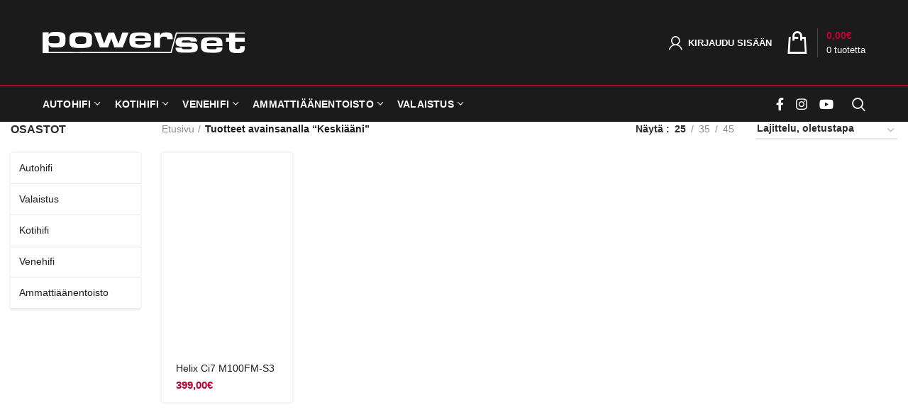

--- FILE ---
content_type: text/html; charset=UTF-8
request_url: https://www.powerset.fi/tuoteavainsana/keskiaani/
body_size: 40667
content:
<!DOCTYPE html><html lang="fi"><head><script data-no-optimize="1">var litespeed_docref=sessionStorage.getItem("litespeed_docref");litespeed_docref&&(Object.defineProperty(document,"referrer",{get:function(){return litespeed_docref}}),sessionStorage.removeItem("litespeed_docref"));</script> <meta charset="UTF-8"><meta name="viewport" content="width=device-width, initial-scale=1.0, maximum-scale=1.0, user-scalable=no"><link rel="profile" href="http://gmpg.org/xfn/11"><link rel="pingback" href="https://www.powerset.fi/xmlrpc.php"><link rel="apple-touch-icon" sizes="180x180" href="/fav/apple-touch-icon.png"><link rel="icon" type="image/png" sizes="32x32" href="/fav/favicon-32x32.png"><link rel="icon" type="image/png" sizes="16x16" href="/fav/favicon-16x16.png"><link rel="manifest" href="/fav/site.webmanifest"><meta name="msapplication-TileColor" content="#1b1b1b"><meta name="theme-color" content="#1b1b1b"><meta name='robots' content='index, follow, max-image-preview:large, max-snippet:-1, max-video-preview:-1' /><title>Keskiääni - Powerset</title><link rel="canonical" href="https://www.powerset.fi/tuoteavainsana/keskiaani/" /><meta property="og:locale" content="fi_FI" /><meta property="og:type" content="article" /><meta property="og:title" content="Keskiääni - Powerset" /><meta property="og:url" content="https://www.powerset.fi/tuoteavainsana/keskiaani/" /><meta property="og:site_name" content="Powerset" /><meta property="og:image" content="https://www.powerset.fi/wp-content/uploads/2020/11/powerset-oy-logo.jpg" /><meta property="og:image:width" content="570" /><meta property="og:image:height" content="61" /><meta property="og:image:type" content="image/jpeg" /><meta name="twitter:card" content="summary_large_image" /> <script type="application/ld+json" class="yoast-schema-graph">{"@context":"https://schema.org","@graph":[{"@type":"CollectionPage","@id":"https://www.powerset.fi/tuoteavainsana/keskiaani/","url":"https://www.powerset.fi/tuoteavainsana/keskiaani/","name":"Keskiääni - Powerset","isPartOf":{"@id":"https://www.powerset.fi/#website"},"primaryImageOfPage":{"@id":"https://www.powerset.fi/tuoteavainsana/keskiaani/#primaryimage"},"image":{"@id":"https://www.powerset.fi/tuoteavainsana/keskiaani/#primaryimage"},"thumbnailUrl":"https://www.powerset.fi/wp-content/uploads/2023/05/helix-ci7-m100fm-s3-3.jpg","breadcrumb":{"@id":"https://www.powerset.fi/tuoteavainsana/keskiaani/#breadcrumb"},"inLanguage":"fi"},{"@type":"ImageObject","inLanguage":"fi","@id":"https://www.powerset.fi/tuoteavainsana/keskiaani/#primaryimage","url":"https://www.powerset.fi/wp-content/uploads/2023/05/helix-ci7-m100fm-s3-3.jpg","contentUrl":"https://www.powerset.fi/wp-content/uploads/2023/05/helix-ci7-m100fm-s3-3.jpg","width":1000,"height":1000},{"@type":"BreadcrumbList","@id":"https://www.powerset.fi/tuoteavainsana/keskiaani/#breadcrumb","itemListElement":[{"@type":"ListItem","position":1,"name":"Etusivu","item":"https://www.powerset.fi/"},{"@type":"ListItem","position":2,"name":"Keskiääni"}]},{"@type":"WebSite","@id":"https://www.powerset.fi/#website","url":"https://www.powerset.fi/","name":"Powerset","description":"Autohifi - Kotihifi - Valaistus","publisher":{"@id":"https://www.powerset.fi/#organization"},"alternateName":"Powerset - Autohifin erikoisliike","potentialAction":[{"@type":"SearchAction","target":{"@type":"EntryPoint","urlTemplate":"https://www.powerset.fi/?s={search_term_string}"},"query-input":{"@type":"PropertyValueSpecification","valueRequired":true,"valueName":"search_term_string"}}],"inLanguage":"fi"},{"@type":"Organization","@id":"https://www.powerset.fi/#organization","name":"Powerset","alternateName":"Powerset - Autohifin erikoisliike","url":"https://www.powerset.fi/","logo":{"@type":"ImageObject","inLanguage":"fi","@id":"https://www.powerset.fi/#/schema/logo/image/","url":"https://www.powerset.fi/wp-content/uploads/2020/11/powerset-oy-logo.jpg","contentUrl":"https://www.powerset.fi/wp-content/uploads/2020/11/powerset-oy-logo.jpg","width":570,"height":61,"caption":"Powerset"},"image":{"@id":"https://www.powerset.fi/#/schema/logo/image/"},"sameAs":["https://www.facebook.com/powerset","https://www.instagram.com/powerset_oy","https://www.youtube.com/@powerset1690"]}]}</script> <link rel='dns-prefetch' href='//www.googletagmanager.com' /><link rel='dns-prefetch' href='//capi-automation.s3.us-east-2.amazonaws.com' /><link rel='dns-prefetch' href='//fonts.googleapis.com' /><style id='wp-img-auto-sizes-contain-inline-css' type='text/css'>img:is([sizes=auto i],[sizes^="auto," i]){contain-intrinsic-size:3000px 1500px}
/*# sourceURL=wp-img-auto-sizes-contain-inline-css */</style><style id="litespeed-ccss">ul{box-sizing:border-box}:root{--wp--preset--font-size--normal:16px;--wp--preset--font-size--huge:42px}body{--wp--preset--color--black:#000;--wp--preset--color--cyan-bluish-gray:#abb8c3;--wp--preset--color--white:#fff;--wp--preset--color--pale-pink:#f78da7;--wp--preset--color--vivid-red:#cf2e2e;--wp--preset--color--luminous-vivid-orange:#ff6900;--wp--preset--color--luminous-vivid-amber:#fcb900;--wp--preset--color--light-green-cyan:#7bdcb5;--wp--preset--color--vivid-green-cyan:#00d084;--wp--preset--color--pale-cyan-blue:#8ed1fc;--wp--preset--color--vivid-cyan-blue:#0693e3;--wp--preset--color--vivid-purple:#9b51e0;--wp--preset--gradient--vivid-cyan-blue-to-vivid-purple:linear-gradient(135deg,rgba(6,147,227,1) 0%,#9b51e0 100%);--wp--preset--gradient--light-green-cyan-to-vivid-green-cyan:linear-gradient(135deg,#7adcb4 0%,#00d082 100%);--wp--preset--gradient--luminous-vivid-amber-to-luminous-vivid-orange:linear-gradient(135deg,rgba(252,185,0,1) 0%,rgba(255,105,0,1) 100%);--wp--preset--gradient--luminous-vivid-orange-to-vivid-red:linear-gradient(135deg,rgba(255,105,0,1) 0%,#cf2e2e 100%);--wp--preset--gradient--very-light-gray-to-cyan-bluish-gray:linear-gradient(135deg,#eee 0%,#a9b8c3 100%);--wp--preset--gradient--cool-to-warm-spectrum:linear-gradient(135deg,#4aeadc 0%,#9778d1 20%,#cf2aba 40%,#ee2c82 60%,#fb6962 80%,#fef84c 100%);--wp--preset--gradient--blush-light-purple:linear-gradient(135deg,#ffceec 0%,#9896f0 100%);--wp--preset--gradient--blush-bordeaux:linear-gradient(135deg,#fecda5 0%,#fe2d2d 50%,#6b003e 100%);--wp--preset--gradient--luminous-dusk:linear-gradient(135deg,#ffcb70 0%,#c751c0 50%,#4158d0 100%);--wp--preset--gradient--pale-ocean:linear-gradient(135deg,#fff5cb 0%,#b6e3d4 50%,#33a7b5 100%);--wp--preset--gradient--electric-grass:linear-gradient(135deg,#caf880 0%,#71ce7e 100%);--wp--preset--gradient--midnight:linear-gradient(135deg,#020381 0%,#2874fc 100%);--wp--preset--duotone--dark-grayscale:url('#wp-duotone-dark-grayscale');--wp--preset--duotone--grayscale:url('#wp-duotone-grayscale');--wp--preset--duotone--purple-yellow:url('#wp-duotone-purple-yellow');--wp--preset--duotone--blue-red:url('#wp-duotone-blue-red');--wp--preset--duotone--midnight:url('#wp-duotone-midnight');--wp--preset--duotone--magenta-yellow:url('#wp-duotone-magenta-yellow');--wp--preset--duotone--purple-green:url('#wp-duotone-purple-green');--wp--preset--duotone--blue-orange:url('#wp-duotone-blue-orange');--wp--preset--font-size--small:13px;--wp--preset--font-size--medium:20px;--wp--preset--font-size--large:36px;--wp--preset--font-size--x-large:42px;--wp--preset--spacing--20:.44rem;--wp--preset--spacing--30:.67rem;--wp--preset--spacing--40:1rem;--wp--preset--spacing--50:1.5rem;--wp--preset--spacing--60:2.25rem;--wp--preset--spacing--70:3.38rem;--wp--preset--spacing--80:5.06rem}.woocommerce form .form-row .required{visibility:visible}@-ms-viewport{width:device-width}html{box-sizing:border-box;-ms-overflow-style:scrollbar}*,:after,:before{box-sizing:inherit}.container{width:100%;padding-right:15px;padding-left:15px;margin-right:auto;margin-left:auto}@media (min-width:576px){.container{max-width:100%}}@media (min-width:769px){.container{max-width:100%}}@media (min-width:1025px){.container{max-width:100%}}@media (min-width:1200px){.container{max-width:1222px}}.row{display:-ms-flexbox;display:flex;-ms-flex-wrap:wrap;flex-wrap:wrap;margin-right:-15px;margin-left:-15px}.col-12,.col-6,.col-lg-10,.col-lg-2,.col-lg-3,.col-md-3,.col-md-9,.col-sm-4,.col-sm-6{position:relative;width:100%;min-height:1px;padding-right:15px;padding-left:15px}.col-6{-ms-flex:0 0 50%;flex:0 0 50%;max-width:50%}.col-12{-ms-flex:0 0 100%;flex:0 0 100%;max-width:100%}.order-last{-ms-flex-order:13;order:13}@media (min-width:576px){.col-sm-4{-ms-flex:0 0 33.333333%;flex:0 0 33.333333%;max-width:33.333333%}.col-sm-6{-ms-flex:0 0 50%;flex:0 0 50%;max-width:50%}}@media (min-width:769px){.col-md-3{-ms-flex:0 0 25%;flex:0 0 25%;max-width:25%}.col-md-9{-ms-flex:0 0 75%;flex:0 0 75%;max-width:75%}.order-md-first{-ms-flex-order:-1;order:-1}}@media (min-width:1025px){.col-lg-2{-ms-flex:0 0 16.666667%;flex:0 0 16.666667%;max-width:16.666667%}.col-lg-3{-ms-flex:0 0 25%;flex:0 0 25%;max-width:25%}.col-lg-10{-ms-flex:0 0 83.333333%;flex:0 0 83.333333%;max-width:83.333333%}.col-lg-20_0{-ms-flex:0 0 20%;flex:0 0 20%;max-width:20%}}.align-items-start{-ms-flex-align:start!important;align-items:flex-start!important}a,aside,body,div,footer,form,h1,h3,h5,header,html,i,img,label,li,mark,nav,p,span,strong,ul{margin:0;padding:0;border:0;vertical-align:baseline;font:inherit;font-size:100%}*,:after,:before{box-sizing:border-box}html{line-height:1}ul{list-style:none}a img{border:none}aside,footer,header,nav{display:block}a,button,input{touch-action:manipulation}button,input{margin:0;color:inherit;font:inherit}button{overflow:visible}button{-webkit-appearance:button}button::-moz-focus-inner,input::-moz-focus-inner{padding:0;border:0}html{-ms-text-size-adjust:100%;-webkit-text-size-adjust:100%;font-family:sans-serif}body{overflow-x:hidden;margin:0;background-color:#fff;color:#1b1b1b;text-rendering:optimizeLegibility;font-size:16px;-webkit-font-smoothing:antialiased;-moz-osx-font-smoothing:grayscale;line-height:1.6}p{margin-bottom:20px}a{color:#3f3f3f;text-decoration:none}h3 a{color:inherit;font-family:inherit}h1{font-size:28px}h3{font-size:22px}h5{font-size:16px}label{display:block;margin-bottom:5px;color:#1b1b1b;vertical-align:middle;font-weight:600;font-size:16px}.required{border:none;color:#e01020;font-size:16px;line-height:1}strong{font-weight:600}mark{display:inline-block;padding:5px 8px;background-color:#f9f9f9;color:#2d2a2a;font-weight:600;line-height:1}img{max-width:100%;height:auto;border:0;vertical-align:middle}ul{line-height:1.4}svg:not(:root){overflow:hidden}.text-left{text-align:left}.color-scheme-light{color:rgba(255,255,255,.8)}.color-scheme-light a{color:rgba(255,255,255,.9)}.color-scheme-light h1,.color-scheme-light h3,.color-scheme-light label{color:#1b1b1b}.color-scheme-dark{color:#777}.color-scheme-dark a{color:#3f3f3f}.color-scheme-dark .widget-title,.color-scheme-dark h5{color:#2d2a2a}.wd-fill{position:absolute;top:0;right:0;bottom:0;left:0}.woodmart-spacing-30{margin-right:-15px;margin-left:-15px}.woodmart-spacing-30>[class*=col]{margin-bottom:30px;padding-right:15px;padding-left:15px}@-webkit-keyframes wd-fadeIn{from{opacity:0}to{opacity:1}}@keyframes wd-fadeIn{from{opacity:0}to{opacity:1}}.website-wrapper{position:relative;overflow:hidden;background-color:#fff}.main-page-wrapper{margin-top:-40px;padding-top:40px;padding-bottom:40px}.site-content{margin-bottom:40px}.sidebar-container{margin-bottom:40px}.sidebar-container .widget-heading{display:none}.footer-sidebar{padding-top:40px;padding-bottom:10px}.whb-header{margin-bottom:40px}.whb-flex-row{display:flex;align-items:center;flex-direction:row;flex-wrap:nowrap;justify-content:space-between}.whb-column{display:flex;align-items:center;flex-direction:row}.whb-col-left,.whb-mobile-left{justify-content:flex-start;margin-left:-10px}.whb-col-right,.whb-mobile-right{justify-content:flex-end;margin-right:-10px}.whb-col-mobile{flex:1 1 auto;justify-content:center;margin-right:-10px;margin-left:-10px}.whb-flex-flex-middle .whb-col-center{flex:1 1 0%}.whb-flex-equal-sides .whb-col-left,.whb-flex-equal-sides .whb-col-right{flex:1 1 0%}.whb-general-header .whb-mobile-left,.whb-general-header .whb-mobile-right{flex:1 1 0%}.whb-main-header{position:relative;top:0;right:0;left:0;z-index:390;backface-visibility:hidden;-webkit-backface-visibility:hidden}.woodmart-logo{display:inline-block}.woodmart-logo img{padding-top:5px;padding-bottom:5px;-webkit-transform:translateZ(0);transform:translateZ(0);backface-visibility:hidden;-webkit-backface-visibility:hidden;perspective:800px;-webkit-perspective:800px}.switch-logo-enable .woodmart-sticky-logo{display:none;-webkit-animation:wd-fadeIn .5s ease;animation:wd-fadeIn .5s ease}.wd-tools-element{position:relative}.wd-tools-element>a{display:flex;align-items:center;flex-direction:row;justify-content:center;height:40px;color:#fff;font-weight:400;line-height:1}.wd-tools-element .wd-tools-icon{position:relative;font-weight:400;font-size:0}.wd-tools-element .wd-tools-text{margin-left:8px;vertical-align:middle;text-transform:uppercase;white-space:nowrap;font-weight:600;font-size:13px}.search-button .search-button-icon:before{font-size:19px;content:"\f130";font-family:woodmart-font}.search-button .search-button-icon:after{position:absolute;top:50%;left:50%;margin-top:-7.5px;margin-left:-7.5px;width:15px;height:15px;font-weight:400;font-size:15px;line-height:15px;opacity:0;content:"\f112";font-family:woodmart-font}.woodmart-burger-icon .woodmart-burger{position:relative;margin-top:6px;margin-bottom:6px}.woodmart-burger-icon .woodmart-burger,.woodmart-burger-icon .woodmart-burger:after,.woodmart-burger-icon .woodmart-burger:before{display:inline-block;width:18px;height:2px;background-color:currentColor}.woodmart-burger-icon .woodmart-burger:after,.woodmart-burger-icon .woodmart-burger:before{content:"";position:absolute;left:0}.woodmart-burger-icon .woodmart-burger:before{top:-6px}.woodmart-burger-icon .woodmart-burger:after{top:6px}.woodmart-shopping-cart .woodmart-cart-icon:before{font-size:20px;content:"\f105";font-family:woodmart-font}.woodmart-shopping-cart .woodmart-cart-subtotal .amount{color:#1b1b1b;font-weight:inherit;font-size:inherit}.woodmart-shopping-cart .woodmart-cart-number>span{display:none}.woodmart-shopping-cart.woodmart-cart-alt .woodmart-cart-icon:before{content:"\f126";font-family:woodmart-font}.woodmart-cart-design-3>a{height:auto}.woodmart-cart-design-3 .woodmart-cart-icon:before{color:rgba(255,255,255);font-size:32px}.woodmart-cart-design-3 .woodmart-cart-totals{display:flex;flex-direction:column-reverse;margin-left:12px;padding-left:12px;border-left:1px solid rgba(255,255,255,.2)}.woodmart-cart-design-3 .woodmart-cart-number{color:#fff;text-transform:none;font-weight:400;font-size:13px;line-height:20px}.woodmart-cart-design-3 .woodmart-cart-number>span{display:inline-block}.woodmart-cart-design-3 .woodmart-cart-subtotal{line-height:20px}.woodmart-cart-design-3 .woodmart-cart-subtotal .amount{font-weight:900;font-size:14px}.woodmart-cart-design-3 .subtotal-divider{display:none}.woodmart-cart-design-5{margin-right:5px}.woodmart-cart-design-5 .woodmart-cart-totals{display:none}.dropdown-cart{position:absolute;top:100%;right:0;z-index:350;padding:20px;width:330px;background-color:#fff;box-shadow:0 0 3px rgba(0,0,0,.15)}.dropdowns-color-light .dropdown-cart{background-color:#fff}.cart-widget-side{display:flex;flex-direction:column}.cart-widget-side .widget_shopping_cart{position:relative;display:flex;flex:1 1 auto;align-items:stretch;flex-direction:column}.cart-widget-side .widget_shopping_cart_content{display:flex;flex:1 1 auto;align-items:stretch;flex-direction:column;justify-content:space-between}.dropdowns-color-light .cart-widget-side{background-color:#1b1b1b}.my-account-with-icon .wd-tools-icon:before{font-size:19px;content:"\f124";font-family:woodmart-font}div.woodmart-header-links .menu-item-register{padding-top:0;padding-bottom:0;width:auto}.menu-item-register .login-dropdown-inner{padding:25px;width:350px}.menu-item-register .login-title{display:flex;align-items:center;flex-wrap:wrap;justify-content:space-between;margin-bottom:15px;padding-bottom:2px;border-bottom:1px solid;color:#2d2a2a;line-height:1}.menu-item-register .login-title a,.menu-item-register .login-title span{margin-bottom:10px}.menu-item-register .login-title span{text-transform:uppercase;font-weight:600;font-size:16px}.menu-item-register a.create-account-link{font-weight:400;font-size:14px;line-height:inherit}.menu-item-register .login{line-height:1.2}.menu-item-register .login p{margin-bottom:15px}.dropdowns-color-light .menu-item-register .login-title{color:#1b1b1b}.dropdowns-color-light .menu-item-register .login-title a{color:#1b1b1b}.dropdowns-color-light .menu-item-register .login-form-footer .lost_password{color:#1b1b1b}.searchform{position:relative}.searchform input[type=text]{padding-right:50px;height:46px;font-size:15px}.searchform input[type=text]::-ms-clear{display:none}.searchform .searchsubmit{position:absolute;top:0;right:2px;bottom:0;padding:0;width:50px;border:none;background-color:transparent;color:#777;font-weight:400;font-size:0}.searchform .searchsubmit:after{position:absolute;top:50%;left:50%;display:inline-block;margin-top:-10px;margin-left:-10px;width:20px;font-size:20px;line-height:20px;content:"\f130";font-family:woodmart-font}.searchform .searchsubmit:before{position:absolute;top:50%;left:50%;visibility:hidden;margin-top:-9px;margin-left:-9px;opacity:0;content:"";display:inline-block;width:18px;height:18px;border:1px solid #bbb;border-left-color:#000;border-radius:50%;vertical-align:middle}.search-results-wrapper{position:relative}.search-results-wrapper .woodmart-scroll{position:absolute;top:100%;right:0;left:0;z-index:1000;width:auto;height:auto;background-color:#fff;box-shadow:0 0 3px rgba(0,0,0,.15)}.search-results-wrapper .woodmart-scroll .woodmart-search-results{position:relative;max-height:50vh}.dropdowns-color-light .mobile-nav .searchsubmit{color:#1b1b1b}.dropdowns-color-light .mobile-nav .searchsubmit:before{border-color:rgba(255,255,255,.15);border-left-color:#fff}.dropdowns-color-light .mobile-nav input[type=text]{color:#1b1b1b}.dropdowns-color-light .mobile-nav ::-webkit-input-placeholder{color:rgba(0,0,0,.6)}.dropdowns-color-light .mobile-nav ::-moz-placeholder{color:#fff}.dropdowns-color-light .mobile-nav :-moz-placeholder{color:#fff}.dropdowns-color-light .mobile-nav :-ms-input-placeholder{color:rgba(0,0,0,.6)}.woodmart-search-full-screen .searchform .searchsubmit{display:none}.woodmart-search-loader{z-index:1002;display:flex;align-items:center;justify-content:center;visibility:hidden;background-color:rgba(255,255,255,.8);opacity:0}.woodmart-search-loader:after{content:"";display:inline-block;width:32px;height:32px;border:1px solid #bbb;border-left-color:#000;border-radius:50%;vertical-align:middle}.dropdowns-color-light .woodmart-search-loader{background-color:rgba(0,0,0,.5)}.dropdowns-color-light .woodmart-search-loader:after{border-color:rgba(255,255,255,.15);border-left-color:#fff}.dropdowns-color-light .mobile-nav .search-results-wrapper .woodmart-scroll{background-color:#f9f9f9}.footer-column{margin-bottom:30px}.button,[type=submit],button{padding:12px 20px;font-size:13px;line-height:18px;background-color:#f3f3f3;color:#3e3e3e;position:relative;display:inline-flex;align-items:center;justify-content:center;outline:0;border-width:0;border-style:solid;border-color:transparent;border-radius:0;box-shadow:none;vertical-align:middle;text-align:center;text-decoration:none;text-transform:uppercase;text-shadow:none;letter-spacing:.3px;font-weight:600}.page-title{position:relative;margin-top:-40px;margin-bottom:40px}.page-title .entry-title{margin-bottom:0;font-weight:600;line-height:1.2}.page-title.color-scheme-light .entry-title{color:#fff}.title-size-default{padding-top:60px;padding-bottom:60px}.title-size-default .entry-title{font-size:68px}.title-design-disable{display:none}.sub-menu-dropdown{position:absolute;top:100%;left:0;z-index:380;background-color:#fff;background-position:bottom right;background-clip:border-box;background-repeat:no-repeat;text-align:left;box-shadow:0 0 3px rgba(0,0,0,.15)}.sub-menu-dropdown.color-scheme-light{background-color:#fff}.whb-col-right .menu-simple-dropdown .sub-menu-dropdown{right:0;left:auto}.menu-simple-dropdown .sub-menu-dropdown,.menu-simple-dropdown .sub-sub-menu{padding-top:10px;padding-bottom:10px;width:200px}.menu-simple-dropdown .sub-menu-dropdown>.container{padding:0;width:auto}.menu-simple-dropdown .sub-sub-menu{position:absolute;top:0;left:100%;background-color:#fff;box-shadow:0 0 3px rgba(0,0,0,.15)}.menu-simple-dropdown li{position:relative;display:block;margin-bottom:0}.menu-simple-dropdown li a{position:relative;display:block;padding-top:10px;padding-right:22px;padding-bottom:10px;padding-left:22px;word-break:break-word;font-size:14px;line-height:20px}.menu-simple-dropdown li:last-child>a{border-bottom:none}.menu-simple-dropdown .menu-item-has-children>a{padding-right:30px}.menu-simple-dropdown .menu-item-has-children>a:after{position:absolute;top:62%;right:20px;margin-top:-4px;color:rgba(82,82,82,.45);font-family:woodmart-font;line-height:1;font-size:55%;font-weight:600;content:"\f113"}.menu-simple-dropdown .color-scheme-light .sub-sub-menu{background-color:#1b1b1b}.menu-simple-dropdown .color-scheme-light .menu-item-has-children>a:after{color:rgba(255,255,255,.6)}.create-nav-msg{display:block;font-size:16px}.woodmart-navigation .menu{display:inline-flex;align-items:center;flex-direction:row;flex-wrap:wrap}.woodmart-navigation .item-level-0>a{display:flex;align-items:center;flex-direction:row;padding-right:10px;padding-left:10px;text-transform:uppercase;letter-spacing:.2px;line-height:1}.woodmart-navigation .item-level-0.menu-item-has-children{position:relative}.woodmart-navigation .item-level-0.menu-item-has-children>a{position:relative}.woodmart-navigation .item-level-0.menu-item-has-children>a:after{margin-left:5px;color:rgba(82,82,82,.45);font-weight:600;font-style:normal;font-size:62%;content:"\f129";font-family:woodmart-font}.woodmart-navigation.menu-left{text-align:left}.main-nav{flex:1 1 auto}.main-nav .item-level-0>a{height:40px;font-weight:600;font-size:13px}.navigation-style-underline .nav-link-text{line-height:1.2}.mobile-nav .searchform{z-index:2;box-shadow:0 -1px 9px rgba(0,0,0,.17)}.mobile-nav .searchform input[type=text]{padding-top:0;padding-bottom:0;padding-right:50px;padding-left:20px;height:70px;border:none;font-weight:600}.mobile-nav .search-results-wrapper .woodmart-scroll{position:static}.mobile-nav .search-results-wrapper .woodmart-scroll-content{max-height:60vh}.mobile-nav .create-nav-msg{padding:20px;border-bottom:1px solid}.dropdowns-color-light .mobile-nav .create-nav-msg{border-color:rgba(255,255,255,.15);color:rgba(255,255,255,.8)}.site-mobile-menu li{position:relative;display:block}.site-mobile-menu li a{display:flex;align-items:center;flex-direction:row;padding-top:5px;padding-right:20px;padding-bottom:5px;padding-left:20px;min-height:50px;border-bottom:1px solid rgba(129,129,129,.2);color:#2d2a2a;text-transform:uppercase;letter-spacing:.2px;font-weight:600;font-size:13px;line-height:1.3}.site-mobile-menu li.menu-item-has-children>a{padding-right:60px}.site-mobile-menu .sub-menu-dropdown{position:static;visibility:visible;margin:0;padding:0;width:auto;background:0 0;box-shadow:none;opacity:1;-webkit-transform:none;transform:none}.site-mobile-menu .sub-menu-dropdown:after{content:none}.site-mobile-menu .sub-menu-dropdown .container{padding-right:0;padding-left:0;width:auto}.site-mobile-menu .sub-menu,.site-mobile-menu .sub-sub-menu{display:none}.site-mobile-menu .sub-menu li a{color:#777;text-transform:none;font-size:14px}.site-mobile-menu .menu-item-has-children:after{content:none}.site-mobile-menu .my-account-with-text>a:before{display:inline-block;margin-right:7px;letter-spacing:0;font-size:12px;line-height:1;content:"\f124";font-family:woodmart-font}.site-mobile-menu .menu-item-register>a{padding-right:20px!important}.dropdowns-color-light .site-mobile-menu li a{border-color:rgba(0,0,0,.15);color:#1b1b1b}.dropdowns-color-light .site-mobile-menu .sub-menu li a{color:rgba(27,27,27,1)}.mobile-nav-tabs{display:none;);background-color:rgba(0,0,0,.04)}.mobile-nav-tabs>ul{display:flex;align-items:stretch;flex-direction:row}.mobile-nav-tabs li{position:relative;flex:1 0 50%;padding:18px 15px;max-width:50%;width:50%;color:#909090;text-align:center;text-transform:uppercase;letter-spacing:.3px;font-weight:900;font-size:14px;line-height:1.3}.mobile-nav-tabs li:after{content:'';position:absolute;top:100%;left:0;margin-top:-1px;width:0;height:2px}.mobile-nav-tabs li.active{background-color:rgba(0,0,0,.05);color:#1b1b1b}.mobile-nav-tabs li.active:after{width:100%}.mobile-nav:not(.wd-mobile-tabs-swap) .mobile-nav-tabs .mobile-pages-title:after{right:0;left:auto}.dropdowns-color-light .mobile-nav-tabs{border-color:rgba(255,255,255,.15);background-color:rgba(0,0,0,.9)}.dropdowns-color-light .mobile-nav-tabs li{color:rgba(0,0,0,.6)}.dropdowns-color-light .mobile-nav-tabs li.active{background-color:rgba(0,0,0,.3);color:#fff}.mobile-menu-tab{display:none;-webkit-animation:wd-fadeIn 1s ease;animation:wd-fadeIn 1s ease}.mobile-menu-tab.active{display:block}input[type=text],input[type=password]{-webkit-appearance:none;-moz-appearance:none;appearance:none}input[type=text],input[type=password]{padding:0 15px;max-width:100%;width:100%;height:42px;border:2px solid rgba(129,129,129,.2);border-radius:0;background-color:transparent;box-shadow:none;vertical-align:middle;font-size:14px}button::-moz-focus-inner,input::-moz-focus-inner{padding:0;border:0}input[type=checkbox]{box-sizing:border-box;margin-top:0;margin-right:5px;padding:0;vertical-align:middle}input:-webkit-autofill{border-color:#e6e6e6;-webkit-box-shadow:0 0 0 1000px #fff inset;-webkit-text-fill-color:#777}.color-scheme-light input[type=text],.color-scheme-light input[type=password]{background-color:transparent;box-shadow:none;color:#1b1b1b}.color-scheme-light ::-webkit-input-placeholder{color:rgba(0,0,0,.6)}.color-scheme-light ::-moz-placeholder{color:rgba(0,0,0,.6)}.color-scheme-light :-moz-placeholder{color:rgba(0,0,0,.6)}.color-scheme-light :-ms-input-placeholder{color:rgba(0,0,0,.6)}.color-scheme-light input[type=text],.color-scheme-light input[type=password]{border-color:rgba(129,129,129,.2)}.woodmart-close-side{position:fixed;top:0;left:0;width:100%;height:100%;z-index:400;opacity:0;visibility:hidden;background-color:rgba(0,0,0,.7)}.woodmart-lazy-load{width:100%;-webkit-transform:translateZ(0);transform:translateZ(0)}.woodmart-lazy-blur{-webkit-filter:blur(2vw);filter:blur(2vw)}.widget,.woodmart-widget{line-height:1.4}.widget a,.woodmart-widget a{color:#1b1b1b}.widget li,.woodmart-widget li{margin-bottom:15px}.widget li:last-child,.woodmart-widget li:last-child{margin-bottom:0}.color-scheme-dark .widget a,.color-scheme-dark .woodmart-widget a{color:#1b1b1b}.widget{margin-bottom:30px;padding-bottom:30px;border-bottom:2px solid}.widget:last-child{margin-bottom:0;padding-bottom:0;border-bottom:none}.widget-heading{display:flex;flex:0 0 auto;align-items:center;flex-direction:row;justify-content:flex-end;padding:20px 15px;border-bottom:1px solid}.widget-heading .widget-title{flex:1 1 auto;margin-bottom:0;font-size:20px}.widget-heading .close-side-widget{flex:0 0 auto}.widget-title{margin-bottom:20px;color:#2d2a2a;text-transform:uppercase;font-weight:600;font-size:16px}.textwidget>:last-child{margin-bottom:0}.wd-cross-button{position:relative;display:inline-block;line-height:30px}.wd-cross-button:after,.wd-cross-button:before{content:" ";position:absolute;top:50%;display:inline-block;margin-top:-1px;width:12px;height:2px;background-color:#000}.wd-cross-button:after{-webkit-transform:rotate(-45deg);transform:rotate(-45deg)}.wd-cross-button:before{-webkit-transform:rotate(45deg);transform:rotate(45deg)}.wd-cross-button[class*=wd-with-text]{color:#2d2a2a;text-decoration:none;text-transform:uppercase;letter-spacing:.3px;font-weight:600;font-size:13px}.wd-cross-button.wd-with-text-left{padding-right:18px}.wd-cross-button.wd-with-text-left:after,.wd-cross-button.wd-with-text-left:before{right:0}.dropdowns-color-light .cart-widget-side .close-side-widget{color:#1b1b1b}.dropdowns-color-light .cart-widget-side .close-side-widget:after,.dropdowns-color-light .cart-widget-side .close-side-widget:before{background-color:#1b1b1b}.woodmart-scroll{position:relative;flex:1 1 auto;overflow:hidden;width:100%;height:100%}.woodmart-scroll .woodmart-scroll-content{position:absolute;top:0;right:0;bottom:0;left:0;overflow:auto;overflow-x:hidden;-webkit-overflow-scrolling:touch}.woodmart-scroll .woodmart-scroll-content::-webkit-scrollbar{display:none}button::-moz-focus-inner{padding:0;border:0}.pswp{position:absolute;top:0;left:0;z-index:1500;display:none;overflow:hidden;width:100%;height:100%;outline:0;-webkit-text-size-adjust:100%;touch-action:none;-webkit-backface-visibility:hidden}.pswp *{box-sizing:border-box}.pswp__bg{position:absolute;top:0;left:0;width:100%;height:100%;background:#000;opacity:0;-webkit-backface-visibility:hidden;will-change:opacity}.pswp__scroll-wrap{position:absolute;top:0;left:0;overflow:hidden;width:100%;height:100%}.pswp__container{position:absolute;top:0;right:0;bottom:0;left:0;touch-action:none}.pswp__container{-webkit-touch-callout:none}.pswp__bg{will-change:opacity}.pswp__container{-webkit-backface-visibility:hidden;will-change:transform}.pswp__item{position:absolute;top:0;right:0;bottom:0;left:0;overflow:hidden}.pswp__button{width:44px;height:44px;position:relative;background:0 0;overflow:visible;-webkit-appearance:none;display:block;border:0;padding:0;margin:0;float:right;opacity:.75;box-shadow:none}.pswp__button::-moz-focus-inner{padding:0;border:0}.pswp__button,.pswp__button--arrow--left:before,.pswp__button--arrow--right:before{background:url(https://www.powerset.fi/wp-content/themes/powerset/images/default-skin.png) 0 0 no-repeat;background-size:264px 88px;width:44px;height:44px}.pswp__button--close{background-position:0 -44px}.pswp__button--share{background-position:-44px -44px}.pswp__button--fs{display:none}.pswp__button--zoom{display:none;background-position:-88px 0}.pswp__button--arrow--left,.pswp__button--arrow--right{background:0 0;top:50%;margin-top:-50px;width:70px;height:100px;position:absolute}.pswp__button--arrow--left{left:0}.pswp__button--arrow--right{right:0}.pswp__button--arrow--left:before,.pswp__button--arrow--right:before{content:'';top:35px;background-color:rgba(0,0,0,.3);height:30px;width:32px;position:absolute}.pswp__button--arrow--left:before{left:6px;background-position:-138px -44px}.pswp__button--arrow--right:before{right:6px;background-position:-94px -44px}.pswp__share-modal{display:block;background:rgba(0,0,0,.5);width:100%;height:100%;top:0;left:0;padding:10px;position:absolute;z-index:1600;opacity:0;-webkit-backface-visibility:hidden;will-change:opacity}.pswp__share-modal--hidden{display:none}.pswp__share-tooltip{z-index:1620;position:absolute;background:#fff;top:56px;border-radius:2px;display:block;width:auto;right:44px;box-shadow:0 2px 5px rgba(0,0,0,.25);-webkit-transform:translateY(6px);transform:translateY(6px);-webkit-backface-visibility:hidden;will-change:transform}.pswp__counter{position:absolute;left:0;top:0;height:44px;font-size:13px;line-height:44px;color:#fff;opacity:.75;padding:0 10px}.pswp__caption{position:absolute;left:0;bottom:0;width:100%;min-height:44px}.pswp__caption__center{text-align:left;max-width:420px;margin:0 auto;font-size:13px;padding:10px;line-height:20px;color:#ccc}.pswp__preloader{width:44px;height:44px;position:absolute;top:0;left:50%;margin-left:-22px;opacity:0;will-change:opacity;direction:ltr}.pswp__preloader__icn{width:20px;height:20px;margin:12px}@media screen and (max-width:1024px){.pswp__preloader{position:relative;left:auto;top:auto;margin:0;float:right}}.pswp__ui{-webkit-font-smoothing:auto;visibility:visible;opacity:1;z-index:1550}.pswp__top-bar{position:absolute;left:0;top:0;height:44px;width:100%}.pswp__caption,.pswp__top-bar{-webkit-backface-visibility:hidden;will-change:opacity}.pswp__caption,.pswp__top-bar{background-color:rgba(0,0,0,.5)}.pswp__ui--hidden .pswp__button--arrow--left,.pswp__ui--hidden .pswp__button--arrow--right,.pswp__ui--hidden .pswp__caption,.pswp__ui--hidden .pswp__top-bar{opacity:.001}.woodmart-social-icons{vertical-align:middle;font-size:0}.woodmart-social-icons i{display:inline-block;vertical-align:middle;font-family:woodmart-font}.woodmart-social-icons .woodmart-social-icon{display:inline-block;margin:4px;text-align:center;font-size:0}.social-facebook i:before{content:"\f180"}.social-instagram i:before{content:"\f163"}.social-youtube i:before{content:"\f162"}.social-whatsapp i:before{content:"\f175"}.icons-design-default .woodmart-social-icon{margin:0!important;padding:6px;width:auto!important;height:auto!important;color:rgba(0,0,0,.6)!important}.icons-design-default .woodmart-social-icon i{line-height:1!important}.icons-design-default.color-scheme-light .woodmart-social-icon{color:#FFF!important}.icons-size- .woodmart-social-icon{width:30px;height:30px}.woodmart-social-icons.icons-size- i{font-size:14px;line-height:30px}.social-form-circle .woodmart-social-icon{border-radius:50%}p.form-row-wide{clear:both}.widget_product_categories .widget-title{margin-bottom:10px}.widget_product_categories .product-categories{margin-bottom:-5px}.widget_product_categories .product-categories li{position:relative;display:flex;align-items:center;flex-wrap:wrap;margin-bottom:0}.widget_product_categories .product-categories li a{display:block;flex:1 1 calc(100% - 40px);padding-top:8px;padding-bottom:8px;padding-right:5px;width:calc(100% - 40px);text-decoration:none;font-size:14px;line-height:1.4}.widget_product_categories .product-categories li.current-cat>a{color:#1b1b1b;font-weight:600}.widget_product_categories .children{flex:1 1 auto;padding-left:15px;width:100%}.categories-accordion-on .widget_product_categories .product-categories{padding-right:25px}.categories-accordion-on .widget_product_categories .product-categories li{align-items:flex-start}.categories-accordion-on .widget_product_categories .children{display:none}.woodmart-woo-breadcrumbs{display:flex;align-items:center;flex-wrap:wrap;justify-content:space-between}.woodmart-woo-breadcrumbs .woocommerce-breadcrumb{margin-bottom:15px}.woocommerce-breadcrumb{display:inline-flex;align-items:center;flex-wrap:wrap;color:#1b1b1b}.woocommerce-breadcrumb a{margin-right:6px}.woocommerce-breadcrumb a:after{content:"/";margin-left:5px}.woocommerce-breadcrumb{vertical-align:middle;font-size:14px;line-height:1.4}.woocommerce-breadcrumb a{color:#8e8e8e}.woocommerce-breadcrumb .breadcrumb-last{margin-right:8px;font-weight:600}.woocommerce-breadcrumb .breadcrumb-last:last-child{margin-right:0}.amount{font-weight:600;font-size:14px}.woocommerce-notices-wrapper:empty{display:none}.category-grid-item .category-image{display:block;margin:-1px}.category-grid-item img{width:100%}.category-grid-item .category-link{position:absolute;top:0;right:0;bottom:0;left:0;z-index:5}.category-grid-item .category-title{margin-bottom:0;color:#1b1b1b;text-transform:uppercase;font-weight:600;font-size:14px;line-height:1.2}.category-grid-item .count{display:none;padding:0;background-color:transparent;color:rgba(88,88,88,.35)}.category-grid-item .more-products{color:#8e8e8e;font-size:85%}.category-grid-item .more-products>a{color:inherit}.cat-design-alt{text-align:center}.cat-design-alt .category-image-wrapp{position:relative;overflow:hidden}.cat-design-alt img{width:auto}.cat-design-alt .category-link{display:none}.cat-design-alt .hover-mask{padding:10px}.cat-design-alt.categories-with-shadow .category-image-wrapp{box-shadow:1px 1px 2px rgba(0,0,0,.12)}.woodmart-product-categories{margin-top:15px;margin-right:-15px;margin-left:-15px;vertical-align:middle}.woodmart-product-categories>li{display:inline-block;vertical-align:middle}.woodmart-product-categories li{position:relative}.woodmart-product-categories .category-nav-link{color:#4e4e4e}.woodmart-product-categories .shop-all-link{display:none}.woodmart-product-categories .shop-all-link a:before{margin-right:10px;font-weight:400;font-size:40px;line-height:1;content:"\f122";font-family:woodmart-font}.category-nav-link{position:relative;display:flex;align-items:center;flex-direction:row;padding-top:10px;padding-right:15px;padding-bottom:10px;padding-left:15px;text-decoration:none;text-transform:uppercase}.category-nav-link .category-summary{display:inline-block;vertical-align:middle;text-align:left}.category-nav-link .category-name{position:relative;display:inline-block;letter-spacing:.2px;font-weight:600;font-size:14px;line-height:1.3}.category-nav-link .category-products-count{display:block;margin-top:5px;color:#9a9a9a;text-transform:capitalize;font-size:12px}.color-scheme-light .category-nav-link{color:#fff}.color-scheme-light .category-nav-link .category-products-count{color:rgba(0,0,0,.6)}.shop-title-wrapper{position:relative;display:inline-block}.shop-title-wrapper .entry-title{display:inline-block;vertical-align:middle}.shop-title-wrapper .woodmart-back-btn{display:inline-block;padding-right:10px;padding-left:10px;height:34px;vertical-align:middle;line-height:34px}.shop-title-wrapper .woodmart-back-btn span{display:none}.shop-title-wrapper .woodmart-back-btn:after{display:inline-block;font-size:26px;content:"\f121";font-family:woodmart-font}.color-scheme-light .shop-title-wrapper .woodmart-back-btn:after{color:#fff}.woodmart-show-categories{display:none;margin-top:5px;margin-bottom:-10px}.woodmart-show-categories a{display:inline-block;padding-top:15px;padding-bottom:15px;text-decoration:none;text-transform:uppercase;letter-spacing:.3px;font-weight:900}.woodmart-show-categories a:after{display:inline-block;margin-top:-2px;margin-left:7px;vertical-align:middle;font-size:14px;line-height:14px;content:"\f129";font-family:woodmart-font;backface-visibility:hidden;-webkit-backface-visibility:hidden}.color-scheme-light .woodmart-show-categories a{color:#fff}.term-description{margin-bottom:25px}.shop-content-area>.woocommerce-notices-wrapper{margin-bottom:30px}.woodmart-shop-loader:after{content:"";display:inline-block;width:30px;height:30px;border:1px solid #bbb;border-left-color:#000;border-radius:50%;vertical-align:middle}.woodmart-shop-loader{display:none}.woodmart-shop-loader:not(.hidden-loader){position:fixed;top:50%;left:50%;margin-top:-15px}.woodmart-active-filters{margin-top:-15px;margin-bottom:15px;min-height:1px}.shop-loop-head{display:flex;align-items:center;flex-wrap:wrap;justify-content:space-between;margin-bottom:8px;max-width:100%;width:100%}.woodmart-shop-tools div:last-child{margin-right:0}.woodmart-show-sidebar-btn{display:none;float:left;align-items:center;margin-bottom:15px;margin-right:30px;color:#2d2a2a;vertical-align:middle;text-transform:uppercase;font-weight:800;font-size:13px;line-height:20px}.woodmart-show-sidebar-btn span:not(.woodmart-side-bar-icon){vertical-align:middle}.woodmart-show-sidebar-btn .woodmart-side-bar-icon{margin-right:7px;vertical-align:middle;position:relative;margin-top:6px;margin-bottom:6px}.woodmart-show-sidebar-btn .woodmart-side-bar-icon,.woodmart-show-sidebar-btn .woodmart-side-bar-icon:after,.woodmart-show-sidebar-btn .woodmart-side-bar-icon:before{display:inline-block;width:17px;height:2px;background-color:#1b1b1b}.woodmart-show-sidebar-btn .woodmart-side-bar-icon:after,.woodmart-show-sidebar-btn .woodmart-side-bar-icon:before{content:"";position:absolute;left:0}.woodmart-show-sidebar-btn .woodmart-side-bar-icon:before{top:-6px}.woodmart-show-sidebar-btn .woodmart-side-bar-icon:after{top:6px}.login:not(.hidden-form){display:block!important}.login-form-footer{display:flex;align-items:center;flex-direction:row;flex-wrap:wrap;justify-content:space-between}.login-form-footer .lost_password,.login-form-footer .woocommerce-form-login__rememberme{margin-bottom:10px;font-weight:400;font-size:14px}.login-form-footer .lost_password{order:2}.login-form-footer .woocommerce-form-login__rememberme{order:1}.login .button{width:100%;color:#fff}.slick-slide{display:none;float:left;min-height:1px;height:100%}.slick-slide img{display:block}.menu-item-register .login-title,.mobile-nav .create-nav-msg,.widget,.widget-heading{border-color:rgba(129,129,129,.2)}.site-logo,.wd-tools-element>a,.whb-column>.woodmart-social-icons{padding-right:10px;padding-left:10px}.woodmart-cart-design-5 .woodmart-cart-number{position:absolute;top:-5px;right:-9px;z-index:1;width:15px;height:15px;border-radius:50%;color:#fff;text-align:center;letter-spacing:0!important;font-weight:400!important;font-size:10px!important;line-height:15px}h1,h3,h5{display:block;margin-bottom:20px;color:#2d2a2a;font-weight:600;line-height:1.4}.dropdowns-color-light .cart-widget-side .widget-heading{border-color:rgba(255,255,255,.15)}.dropdowns-color-light .cart-widget-side .widget-heading .widget-title{color:#1b1b1b}.whb-color-dark .navigation-style-underline .item-level-0>a{color:#1b1b1b}.whb-color-dark .navigation-style-underline .item-level-0>a:after{color:rgba(82,82,82,.45)}.navigation-style-underline .menu-simple-dropdown .color-scheme-light .nav-link-text:after{background-color:#bb0432}.navigation-style-underline .menu-simple-dropdown .color-scheme-light li a{color:rgba(255,255,255,.8)}.dropdown-cart,.menu-simple-dropdown .sub-sub-menu,.sub-menu-dropdown{visibility:hidden;opacity:0}.dropdown-cart:after,.menu-simple-dropdown .sub-sub-menu:after,.sub-menu-dropdown:after{content:"";position:absolute}.dropdown-cart,.sub-menu-dropdown{margin:15px 0 0;-webkit-transform:translateY(15px) translateZ(0);transform:translateY(15px) translateZ(0)}.dropdown-cart:after,.sub-menu-dropdown:after{top:auto;right:0;bottom:100%;left:0;width:auto;height:15px}.whb-header-bottom .sub-menu-dropdown{margin:0}.whb-header-bottom .sub-menu-dropdown:after{height:auto}.menu-simple-dropdown .sub-sub-menu{margin:0;-webkit-transform:translateX(-15px) translateZ(0);transform:translateX(-15px) translateZ(0)}.menu-simple-dropdown .sub-sub-menu:after{top:0;right:100%;bottom:0;left:auto;width:2px;height:auto}.cart-widget-side,.mobile-nav{position:fixed;top:0;bottom:0;z-index:500;overflow:hidden;overflow-y:auto;-webkit-overflow-scrolling:touch;width:340px;background-color:#fff}.dropdowns-color-light .cart-widget-side,.dropdowns-color-light .mobile-nav{background-color:#fff}.slide-from-left{right:auto;left:0;-webkit-transform:translate3d(-340px,0,0);transform:translate3d(-340px,0,0)}.cart-widget-side{right:0;left:auto;-webkit-transform:translate3d(340px,0,0);transform:translate3d(340px,0,0)}.navigation-style-underline .nav-link-text{position:relative;display:inline-block;padding-top:1px;padding-bottom:1px}.category-nav-link .category-name:after,.navigation-style-underline .nav-link-text:after{content:'';position:absolute;top:100%;left:0;width:0;height:2px}.btns-shop-3d .login .button{border:none;box-shadow:inset 0 -2px 0 rgba(0,0,0,.15)}.btns-shop-light .login .button{color:#fff}@media (min-width:1025px){.whb-hidden-lg{display:none}.whb-full-width .whb-row>.container{max-width:100%;width:93%}}@media (max-width:1024px){.cart-widget-side,.mobile-nav{width:300px}.slide-from-left{-webkit-transform:translate3d(-300px,0,0);transform:translate3d(-300px,0,0)}.cart-widget-side{-webkit-transform:translate3d(300px,0,0);transform:translate3d(300px,0,0)}.woodmart-close-side{top:-150px;height:calc(100vh + 300px)}.page-title{padding:15px 0}.page-title .entry-title{font-size:36px}.whb-hidden-mobile,.whb-visible-lg{display:none}.dropdown-cart{display:none}.search-button:not(.mobile-search-icon){display:none}.whb-general-header .sub-menu-dropdown{margin:0}.whb-general-header .sub-menu-dropdown:after{height:auto}.woodmart-header-links .sub-menu-dropdown{display:none}.woodmart-show-categories{display:block}.woodmart-product-categories{display:none;margin-right:0;margin-left:0;padding-top:10px;padding-bottom:10px;background-color:rgba(172,172,172,.09);text-align:left}.woodmart-product-categories>li{display:block}.color-scheme-light .woodmart-product-categories{background-color:rgba(0,0,0,.4)}.category-nav-link{padding-top:15px;padding-right:20px;padding-bottom:15px;padding-left:20px}.shop-loop-head{margin-top:-10px;margin-bottom:10px}.description-area-before .term-description{margin-top:-15px}}@media (max-width:768px){.woodmart-spacing-30{margin-right:-5px;margin-left:-5px}.woodmart-spacing-30>[class*=col]{margin-bottom:10px;padding-right:5px;padding-left:5px}.offcanvas-sidebar-mobile .site-content:not(.col-lg-12){left:0;flex-basis:100%;max-width:100%;width:100%}.offcanvas-sidebar-mobile .sidebar-container{position:fixed;top:0;bottom:0;left:0;z-index:500;display:flex;flex-basis:auto;flex-direction:column;overflow:hidden;margin-bottom:0;padding-right:0;padding-left:0;max-width:none;width:300px;background-color:#fff;-webkit-transform:translate3d(-300px,0,0);transform:translate3d(-300px,0,0)}.offcanvas-sidebar-mobile .sidebar-container .widget-area{padding-top:30px;padding-bottom:30px}.offcanvas-sidebar-mobile .sidebar-container .sidebar-widget{padding-right:30px;padding-left:30px}.offcanvas-sidebar-mobile .sidebar-container .widget-heading{display:flex}.offcanvas-sidebar-mobile .sidebar-container .woodmart-sidebar-scroll{position:relative;flex:1 1 auto;overflow:hidden;-webkit-overflow-scrolling:touch;width:100%;height:100%}.offcanvas-sidebar-mobile .sidebar-container .woodmart-sidebar-content{position:absolute;top:0;right:0;bottom:0;left:0;overflow:scroll;overflow-x:hidden}.offcanvas-sidebar-mobile .shop-content-area:not(.col-lg-12) .shop-loop-head{margin-top:-25px}.offcanvas-sidebar-mobile .shop-content-area:not(.col-lg-12) .woodmart-shop-tools,.offcanvas-sidebar-mobile .shop-content-area:not(.col-lg-12) .woodmart-woo-breadcrumbs{flex:1 1 100%;max-width:100%;width:100%}.offcanvas-sidebar-mobile .shop-content-area:not(.col-lg-12) .woodmart-woo-breadcrumbs{justify-content:center;margin-bottom:15px;border-bottom:1px solid rgba(129,129,129,.2)}.offcanvas-sidebar-mobile .shop-content-area:not(.col-lg-12) .woodmart-woo-breadcrumbs .woocommerce-breadcrumb{margin-bottom:15px}.offcanvas-sidebar-mobile .shop-content-area:not(.col-lg-12).description-area-before .term-description{margin-top:-20px;margin-bottom:45px}.offcanvas-sidebar-mobile .shop-content-area:not(.col-lg-12)>.woocommerce-notices-wrapper{margin-top:-20px;margin-bottom:45px}.offcanvas-sidebar-mobile .shop-content-area:not(.col-lg-12) .woodmart-shop-tools{display:flex;align-items:center;flex-direction:row;flex-wrap:wrap;justify-content:space-between}.offcanvas-sidebar-mobile .shop-content-area:not(.col-lg-12) .woodmart-show-sidebar-btn{display:inline-flex}.woodmart-shop-loader:not(.hidden-loader){margin-left:-15px!important}.shop-loop-head{margin-top:-15px}.description-area-before .term-description{margin-bottom:30px}.category-grid-item .category-title{font-size:16px}.category-grid-item .more-products{font-size:14px}}@media (max-width:575px){.mobile-nav-icon .woodmart-burger-label{display:none}}.more-products{display:none!important}.navigation-style-underline .menu-simple-dropdown .color-scheme-light li a{color:rgba(255,255,255,1)!important}.navigation-style-underline .nav-link-text{font-size:14px;font-family:"Poppins",Arial,Helvetica,sans-serif}header{background-color:#1b1b1b}.valmistaja-cont{background-color:#1b1b1b;max-width:100%;position:relative;border-top:2px solid #111!important}.valmistaja-inn{width:93%;margin:0 auto;height:auto;white-space:nowrap}.valmistaja-kuvalohko{filter:brightness(0) invert(1)}.valmistaja-kuvalohko img{opacity:1;width:95%;height:auto}.woodmart-social-icons.icons-size- i{font-size:18px}.tax-product_cat .main-page-wrapper{background-color:#f9f9f9!important}.whb-color-dark .navigation-style-underline .item-level-0>a{color:#fff!important}.cat-parent{font-weight:600}.cat-item{font-weight:400}.current-cat a{border-bottom:1px solid #bb0432}.product-categories{background-color:#fff;margin-top:22px;border-bottom:1px solid #e9e9e9}.widget_product_categories .product-categories li a{display:block;flex:1 1 calc(100% - 40px);padding:12px;width:calc(100% - 40px);text-decoration:none;font-size:14px;line-height:1.4;border-bottom:1px solid #e9e9e9}.widget_product_categories .children{flex:1 1 auto;padding-left:0;width:100%}.categories-accordion-on .widget_product_categories .product-categories{padding-right:0}.archive .toimitusaika{display:none}.whb-color-dark .navigation-style-underline .item-level-0>a:after{color:#fff}.social-facebook i{margin-right:5px!important}.whb-general-header{background-color:#1b1b1b;border-bottom:2px solid #bb0432!important}.whb-header-bottom{background-color:#1b1b1b!important}.whb-scroll-stick .wd-tools-element>a{color:rgba(255,255,255,1)!important}#menu-paavalikko .sub-menu-dropdown.color-scheme-light{background-color:#1b1b1b}ul.product-categories{box-shadow:0 0 4px rgba(0,0,0,.12)}.woodmart-social-icons .social-instagram{margin-right:5px!important}.footer-container .social-whatsapp i:before{font-family:"Font Awesome 5 Brands";font-weight:400;content:"\f232";margin-right:2px}.footer-container .widget-title{color:#bb0432!important}.footer-container a{color:#fff!important}.footer-container{background-color:#1b1b1b!important;color:#fff}.footer-container #text-2,.footer-container #text-3{margin-bottom:25px}.pswp__bg{opacity:.7!important}@media only screen and (max-width:1100px){.valmistaja-inn{width:100%;-webkit-overflow-scrolling:touch}}@media only screen and (max-width:800px){.whb-general-header{border-bottom:2px solid #bb0432!important}.valmistaja-cont{border-top:0 solid #bb0432!important}.wrapp-category .category-title{font-size:12px}.n2-section-smartslider{margin-bottom:-25px}.offcanvas-sidebar-mobile .shop-content-area:not(.col-lg-12) .woodmart-woo-breadcrumbs{margin-bottom:20px!important}.offcanvas-sidebar-mobile .sidebar-container .sidebar-widget{padding-right:0!important;padding-left:0!important}.offcanvas-sidebar-mobile .sidebar-container .sidebar-widget .widget-title{padding-left:15px}ul.product-categories{box-shadow:0 0 0px rgba(0,0,0,0)}}.slick-slide{display:none;float:left;position:relative;width:100%;height:100%;min-height:1px}.slick-slide img{display:block}.slick-slide{padding-left:4px;padding-right:4px;padding-top:5px;margin-bottom:-1px}@media (min-width:1025px){.whb-general-header-inner{height:120px}.whb-header-bottom-inner{height:50px}.whb-general-header .woodmart-logo img{max-height:120px}.whb-header-bottom .wd-tools-element>a,.whb-header-bottom .main-nav .item-level-0>a{height:50px}}@media (max-width:1024px){.whb-general-header-inner{height:60px}.whb-header-bottom-inner{height:0}.whb-general-header .woodmart-logo img{max-height:60px}.whb-general-header .wd-tools-element>a{height:60px}.whb-header-bottom .wd-tools-element>a,.whb-header-bottom .main-nav .item-level-0>a{height:0}}.whb-general-header{border-bottom-width:0;border-bottom-style:inherit}.whb-header-bottom{border-bottom-style:solid}.page-title-default{background-size:cover;background-position:center center}.footer-container{background-color:#fff}body,.menu-item-register .create-account-link{font-family:"Poppins",Arial,Helvetica,sans-serif}.page-title .entry-title,h1,h3,h5{font-family:"Poppins",Arial,Helvetica,sans-serif}.category-grid-item .category-title{font-family:"Poppins",Arial,Helvetica,sans-serif}.widget-title{font-family:"Poppins",Arial,Helvetica,sans-serif;font-weight:600}.wd-tools-element .wd-tools-text,.main-nav .item-level-0>a,.woodmart-cart-design-5 .woodmart-cart-number{font-family:"Lato",Arial,Helvetica,sans-serif;font-weight:700;font-size:13px}.woodmart-cart-design-3 .woodmart-cart-subtotal .amount,.menu-item-register .create-account-link,.amount,.login-form-footer .lost_password{color:#bb0432}.mobile-nav-tabs li:after,.login .button,.woodmart-cart-design-5 .woodmart-cart-number,.navigation-style-underline .nav-link-text:after,.category-nav-link .category-name:after{background-color:#bb0432}.woodmart-archive-shop .main-page-wrapper{background-color:#fff}.login .button{background-color:#bb0432}.container{max-width:1600px}.n2-section-smartslider{position:relative;width:100%;outline:0;--widget-offset:0px}.n2-ss-align{position:relative;z-index:0;overflow:hidden}.n2-ss-slider{display:grid;grid-template-columns:100%;grid-template-rows:1fr auto;-webkit-font-smoothing:antialiased;font-size:16px;line-height:1;--ss-fs:flex-start;--ss-fe:flex-end;--ss-r:row;--ss-rr:row-reverse}.n2-ss-slider .n2-ow,.n2-ss-slider .n2-ow-all *{font-size:inherit;line-height:inherit;letter-spacing:inherit}.n2-ss-slider .n2-ow,.n2-ss-slider .n2-ow:before,.n2-ss-slider .n2-ow:after,.n2-ss-slider .n2-ow-all *,.n2-ss-slider .n2-ow-all :before,.n2-ss-slider .n2-ow-all :after{box-sizing:content-box}.n2-ss-slider .n2-ow:before,.n2-ss-slider .n2-ow:after,.n2-ss-slider .n2-ow-all :not(i):before,.n2-ss-slider .n2-ow-all :not(i):after{display:none}.n2-ss-slider .n2-ow-all img,.n2-ss-slider svg.n2-ow{max-width:none;max-height:none;height:auto;box-shadow:none;border-radius:0;background:0 0;background:0 0;padding:0;margin:0;border:0;vertical-align:top}.n2-ss-slider .n2-ow-all picture{display:inline-block}.n2-ss-slider{z-index:3;position:relative;text-align:left;width:100%;min-height:1px}.n2-ss-slider .n2-ss-preserve-size{width:100%;visibility:hidden}.n2-ss-slider .n2-ss-preserve-size[data-related-device]{display:none}.n2-ss-slider .n2-ss-preserve-size[data-related-device=desktopPortrait]{display:block}.n2-ss-slider .n2-ss-slide{position:relative;overflow:hidden;text-align:center;--ssselfalign:center}.n2-ss-slider .n2-ss-slide--focus{position:absolute;left:0;top:0;width:100%;height:100%;opacity:0;z-index:-99999}.n2-ss-slider .n2-ss-slide-background,.n2-ss-slider .n2-ss-slide-background *{position:absolute;top:0;left:0;width:100%;height:100%;text-align:left}.n2-ss-slider .n2-ss-slide-background{z-index:10}.n2-ss-slider .n2-ss-slide-background .n2-ss-slide-background-color{z-index:1}.n2-ss-slider .n2-ss-slide-background .n2-ss-slide-background-image{z-index:5}.n2-ss-slider .n2-ss-slide-background-image{width:100%;height:100%;box-sizing:content-box;--ss-o-pos-x:50%;--ss-o-pos-y:50%}.n2-ss-slider .n2-ss-slide-background-image img{object-position:var(--ss-o-pos-x) var(--ss-o-pos-y)}.n2-ss-slider .n2-ss-slide-background-image img{width:100%!important;height:100%!important;object-fit:cover;color:rgba(0,0,0,0)}.n2-ss-slider .n2-ss-layers-container{visibility:hidden;position:relative;width:100%;height:100%;display:flex;flex-direction:column;z-index:20;opacity:.001}.n2-ss-slider .n2-ss-layers-container>*{visibility:visible}.n2-ss-slider .n2-ss-layer{z-index:2;--margin-top:0px;--margin-right:0px;--margin-bottom:0px;--margin-left:0px;width:calc(100% - var(--margin-right) - var(--margin-left) + var(--ss-safari-fix-225962,0px));--ssfont-scale:1;font-size:calc(100%*var(--ssfont-scale))}.n2-ss-slider .n2-ss-layer[data-pm=default]{position:relative;min-height:1px}.n2-ss-slider ::-moz-placeholder{text-overflow:clip;color:inherit}.n2-ss-slider .n2-ss-layer[data-sstype=slide]{flex:0 0 auto;position:relative;box-sizing:border-box;width:100%;height:100%;min-height:100%;z-index:2;display:flex;justify-content:center;flex-flow:column}.n2-ss-slider .n2-ss-layer:not([data-sstype=col]){align-self:var(--ssselfalign)}.n2_clear{clear:both}ss3-loader{display:none;place-content:center;position:absolute;left:0;top:0;width:100%;height:100%;z-index:100000}ss3-loader:after{content:'';display:block;border:9px solid rgba(0,0,0,.6);border-top:9px solid #fff;border-radius:50%;box-shadow:inset 0 0 0 1px rgba(0,0,0,.6),0 0 0 1px rgba(0,0,0,.6);width:40px;height:40px;animation:n2-ss-loader-spin 2s linear infinite}@keyframes n2-ss-loader-spin{0%{transform:rotate(0deg)}to{transform:rotate(360deg)}}div#n2-ss-9 .n2-ss-slider-1{display:grid;box-sizing:border-box;position:relative;background-repeat:repeat;background-position:50% 50%;background-size:cover;background-attachment:scroll;border:0 solid rgba(62,62,62,1);border-radius:0;overflow:hidden}div#n2-ss-9:not(.n2-ss-loaded) .n2-ss-slider-1{background-image:none!important}div#n2-ss-9 .n2-ss-slider-2{display:grid;place-items:center;position:relative;overflow:hidden;z-index:10}div#n2-ss-9 .n2-ss-slider-3{position:relative;width:100%;height:100%;z-index:20;display:grid;grid-template-areas:'slide'}div#n2-ss-9 .n2-ss-slider-3>*{grid-area:slide}div#n2-ss-9 .n2-ss-slide-backgrounds{position:absolute;left:0;top:0;width:100%;height:100%}div#n2-ss-9 .n2-ss-slide-backgrounds{z-index:10}div#n2-ss-9 .n2-ss-slide{display:grid;place-items:center;grid-auto-columns:100%;position:relative;width:100%;height:100%;-webkit-backface-visibility:hidden;z-index:20}div#n2-ss-9 .n2-ss-slide{perspective:1500px}div#n2-ss-9 .n2-ss-slide-limiter{max-width:1305px}div#n2-ss-9 .n2-ss-slider-1{min-height:50px}</style><link rel="preload" data-asynced="1" data-optimized="2" as="style" onload="this.onload=null;this.rel='stylesheet'" href="https://www.powerset.fi/wp-content/litespeed/css/a6663d8170d16bd86e9427e443570a11.css?ver=ddec3" /><script data-optimized="1" type="litespeed/javascript" data-src="https://www.powerset.fi/wp-content/plugins/litespeed-cache/assets/js/css_async.min.js"></script> <style id='global-styles-inline-css' type='text/css'>:root{--wp--preset--aspect-ratio--square: 1;--wp--preset--aspect-ratio--4-3: 4/3;--wp--preset--aspect-ratio--3-4: 3/4;--wp--preset--aspect-ratio--3-2: 3/2;--wp--preset--aspect-ratio--2-3: 2/3;--wp--preset--aspect-ratio--16-9: 16/9;--wp--preset--aspect-ratio--9-16: 9/16;--wp--preset--color--black: #000000;--wp--preset--color--cyan-bluish-gray: #abb8c3;--wp--preset--color--white: #ffffff;--wp--preset--color--pale-pink: #f78da7;--wp--preset--color--vivid-red: #cf2e2e;--wp--preset--color--luminous-vivid-orange: #ff6900;--wp--preset--color--luminous-vivid-amber: #fcb900;--wp--preset--color--light-green-cyan: #7bdcb5;--wp--preset--color--vivid-green-cyan: #00d084;--wp--preset--color--pale-cyan-blue: #8ed1fc;--wp--preset--color--vivid-cyan-blue: #0693e3;--wp--preset--color--vivid-purple: #9b51e0;--wp--preset--gradient--vivid-cyan-blue-to-vivid-purple: linear-gradient(135deg,rgb(6,147,227) 0%,rgb(155,81,224) 100%);--wp--preset--gradient--light-green-cyan-to-vivid-green-cyan: linear-gradient(135deg,rgb(122,220,180) 0%,rgb(0,208,130) 100%);--wp--preset--gradient--luminous-vivid-amber-to-luminous-vivid-orange: linear-gradient(135deg,rgb(252,185,0) 0%,rgb(255,105,0) 100%);--wp--preset--gradient--luminous-vivid-orange-to-vivid-red: linear-gradient(135deg,rgb(255,105,0) 0%,rgb(207,46,46) 100%);--wp--preset--gradient--very-light-gray-to-cyan-bluish-gray: linear-gradient(135deg,rgb(238,238,238) 0%,rgb(169,184,195) 100%);--wp--preset--gradient--cool-to-warm-spectrum: linear-gradient(135deg,rgb(74,234,220) 0%,rgb(151,120,209) 20%,rgb(207,42,186) 40%,rgb(238,44,130) 60%,rgb(251,105,98) 80%,rgb(254,248,76) 100%);--wp--preset--gradient--blush-light-purple: linear-gradient(135deg,rgb(255,206,236) 0%,rgb(152,150,240) 100%);--wp--preset--gradient--blush-bordeaux: linear-gradient(135deg,rgb(254,205,165) 0%,rgb(254,45,45) 50%,rgb(107,0,62) 100%);--wp--preset--gradient--luminous-dusk: linear-gradient(135deg,rgb(255,203,112) 0%,rgb(199,81,192) 50%,rgb(65,88,208) 100%);--wp--preset--gradient--pale-ocean: linear-gradient(135deg,rgb(255,245,203) 0%,rgb(182,227,212) 50%,rgb(51,167,181) 100%);--wp--preset--gradient--electric-grass: linear-gradient(135deg,rgb(202,248,128) 0%,rgb(113,206,126) 100%);--wp--preset--gradient--midnight: linear-gradient(135deg,rgb(2,3,129) 0%,rgb(40,116,252) 100%);--wp--preset--font-size--small: 13px;--wp--preset--font-size--medium: 20px;--wp--preset--font-size--large: 36px;--wp--preset--font-size--x-large: 42px;--wp--preset--spacing--20: 0.44rem;--wp--preset--spacing--30: 0.67rem;--wp--preset--spacing--40: 1rem;--wp--preset--spacing--50: 1.5rem;--wp--preset--spacing--60: 2.25rem;--wp--preset--spacing--70: 3.38rem;--wp--preset--spacing--80: 5.06rem;--wp--preset--shadow--natural: 6px 6px 9px rgba(0, 0, 0, 0.2);--wp--preset--shadow--deep: 12px 12px 50px rgba(0, 0, 0, 0.4);--wp--preset--shadow--sharp: 6px 6px 0px rgba(0, 0, 0, 0.2);--wp--preset--shadow--outlined: 6px 6px 0px -3px rgb(255, 255, 255), 6px 6px rgb(0, 0, 0);--wp--preset--shadow--crisp: 6px 6px 0px rgb(0, 0, 0);}:where(.is-layout-flex){gap: 0.5em;}:where(.is-layout-grid){gap: 0.5em;}body .is-layout-flex{display: flex;}.is-layout-flex{flex-wrap: wrap;align-items: center;}.is-layout-flex > :is(*, div){margin: 0;}body .is-layout-grid{display: grid;}.is-layout-grid > :is(*, div){margin: 0;}:where(.wp-block-columns.is-layout-flex){gap: 2em;}:where(.wp-block-columns.is-layout-grid){gap: 2em;}:where(.wp-block-post-template.is-layout-flex){gap: 1.25em;}:where(.wp-block-post-template.is-layout-grid){gap: 1.25em;}.has-black-color{color: var(--wp--preset--color--black) !important;}.has-cyan-bluish-gray-color{color: var(--wp--preset--color--cyan-bluish-gray) !important;}.has-white-color{color: var(--wp--preset--color--white) !important;}.has-pale-pink-color{color: var(--wp--preset--color--pale-pink) !important;}.has-vivid-red-color{color: var(--wp--preset--color--vivid-red) !important;}.has-luminous-vivid-orange-color{color: var(--wp--preset--color--luminous-vivid-orange) !important;}.has-luminous-vivid-amber-color{color: var(--wp--preset--color--luminous-vivid-amber) !important;}.has-light-green-cyan-color{color: var(--wp--preset--color--light-green-cyan) !important;}.has-vivid-green-cyan-color{color: var(--wp--preset--color--vivid-green-cyan) !important;}.has-pale-cyan-blue-color{color: var(--wp--preset--color--pale-cyan-blue) !important;}.has-vivid-cyan-blue-color{color: var(--wp--preset--color--vivid-cyan-blue) !important;}.has-vivid-purple-color{color: var(--wp--preset--color--vivid-purple) !important;}.has-black-background-color{background-color: var(--wp--preset--color--black) !important;}.has-cyan-bluish-gray-background-color{background-color: var(--wp--preset--color--cyan-bluish-gray) !important;}.has-white-background-color{background-color: var(--wp--preset--color--white) !important;}.has-pale-pink-background-color{background-color: var(--wp--preset--color--pale-pink) !important;}.has-vivid-red-background-color{background-color: var(--wp--preset--color--vivid-red) !important;}.has-luminous-vivid-orange-background-color{background-color: var(--wp--preset--color--luminous-vivid-orange) !important;}.has-luminous-vivid-amber-background-color{background-color: var(--wp--preset--color--luminous-vivid-amber) !important;}.has-light-green-cyan-background-color{background-color: var(--wp--preset--color--light-green-cyan) !important;}.has-vivid-green-cyan-background-color{background-color: var(--wp--preset--color--vivid-green-cyan) !important;}.has-pale-cyan-blue-background-color{background-color: var(--wp--preset--color--pale-cyan-blue) !important;}.has-vivid-cyan-blue-background-color{background-color: var(--wp--preset--color--vivid-cyan-blue) !important;}.has-vivid-purple-background-color{background-color: var(--wp--preset--color--vivid-purple) !important;}.has-black-border-color{border-color: var(--wp--preset--color--black) !important;}.has-cyan-bluish-gray-border-color{border-color: var(--wp--preset--color--cyan-bluish-gray) !important;}.has-white-border-color{border-color: var(--wp--preset--color--white) !important;}.has-pale-pink-border-color{border-color: var(--wp--preset--color--pale-pink) !important;}.has-vivid-red-border-color{border-color: var(--wp--preset--color--vivid-red) !important;}.has-luminous-vivid-orange-border-color{border-color: var(--wp--preset--color--luminous-vivid-orange) !important;}.has-luminous-vivid-amber-border-color{border-color: var(--wp--preset--color--luminous-vivid-amber) !important;}.has-light-green-cyan-border-color{border-color: var(--wp--preset--color--light-green-cyan) !important;}.has-vivid-green-cyan-border-color{border-color: var(--wp--preset--color--vivid-green-cyan) !important;}.has-pale-cyan-blue-border-color{border-color: var(--wp--preset--color--pale-cyan-blue) !important;}.has-vivid-cyan-blue-border-color{border-color: var(--wp--preset--color--vivid-cyan-blue) !important;}.has-vivid-purple-border-color{border-color: var(--wp--preset--color--vivid-purple) !important;}.has-vivid-cyan-blue-to-vivid-purple-gradient-background{background: var(--wp--preset--gradient--vivid-cyan-blue-to-vivid-purple) !important;}.has-light-green-cyan-to-vivid-green-cyan-gradient-background{background: var(--wp--preset--gradient--light-green-cyan-to-vivid-green-cyan) !important;}.has-luminous-vivid-amber-to-luminous-vivid-orange-gradient-background{background: var(--wp--preset--gradient--luminous-vivid-amber-to-luminous-vivid-orange) !important;}.has-luminous-vivid-orange-to-vivid-red-gradient-background{background: var(--wp--preset--gradient--luminous-vivid-orange-to-vivid-red) !important;}.has-very-light-gray-to-cyan-bluish-gray-gradient-background{background: var(--wp--preset--gradient--very-light-gray-to-cyan-bluish-gray) !important;}.has-cool-to-warm-spectrum-gradient-background{background: var(--wp--preset--gradient--cool-to-warm-spectrum) !important;}.has-blush-light-purple-gradient-background{background: var(--wp--preset--gradient--blush-light-purple) !important;}.has-blush-bordeaux-gradient-background{background: var(--wp--preset--gradient--blush-bordeaux) !important;}.has-luminous-dusk-gradient-background{background: var(--wp--preset--gradient--luminous-dusk) !important;}.has-pale-ocean-gradient-background{background: var(--wp--preset--gradient--pale-ocean) !important;}.has-electric-grass-gradient-background{background: var(--wp--preset--gradient--electric-grass) !important;}.has-midnight-gradient-background{background: var(--wp--preset--gradient--midnight) !important;}.has-small-font-size{font-size: var(--wp--preset--font-size--small) !important;}.has-medium-font-size{font-size: var(--wp--preset--font-size--medium) !important;}.has-large-font-size{font-size: var(--wp--preset--font-size--large) !important;}.has-x-large-font-size{font-size: var(--wp--preset--font-size--x-large) !important;}
/*# sourceURL=global-styles-inline-css */</style><style id='classic-theme-styles-inline-css' type='text/css'>/*! This file is auto-generated */
.wp-block-button__link{color:#fff;background-color:#32373c;border-radius:9999px;box-shadow:none;text-decoration:none;padding:calc(.667em + 2px) calc(1.333em + 2px);font-size:1.125em}.wp-block-file__button{background:#32373c;color:#fff;text-decoration:none}
/*# sourceURL=/wp-includes/css/classic-themes.min.css */</style><style id='woocommerce-inline-inline-css' type='text/css'>.woocommerce form .form-row .required { visibility: visible; }
/*# sourceURL=woocommerce-inline-inline-css */</style> <script type="text/template" id="tmpl-variation-template"><div class="woocommerce-variation-description">{{{ data.variation.variation_description }}}</div>
	<div class="woocommerce-variation-price">{{{ data.variation.price_html }}}</div>
	<div class="woocommerce-variation-availability">{{{ data.variation.availability_html }}}</div></script> <script type="text/template" id="tmpl-unavailable-variation-template"><p role="alert">Pahoittelemme, tämä tuote ei ole saatavilla. Ole hyvä, valitse eri tavalla.</p></script> <script id="woocommerce-google-analytics-integration-gtag-js-after" type="litespeed/javascript">window.dataLayer=window.dataLayer||[];function gtag(){dataLayer.push(arguments)}
for(const mode of[{"analytics_storage":"denied","ad_storage":"denied","ad_user_data":"denied","ad_personalization":"denied","region":["AT","BE","BG","HR","CY","CZ","DK","EE","FI","FR","DE","GR","HU","IS","IE","IT","LV","LI","LT","LU","MT","NL","NO","PL","PT","RO","SK","SI","ES","SE","GB","CH"]}]||[]){gtag("consent","default",{"wait_for_update":500,...mode})}
gtag("js",new Date());gtag("set","developer_id.dOGY3NW",!0);gtag("config","G-F645D25NP0",{"track_404":!0,"allow_google_signals":!0,"logged_in":!1,"linker":{"domains":[],"allow_incoming":!1},"custom_map":{"dimension1":"logged_in"}})</script> <script type="litespeed/javascript" data-src="https://www.powerset.fi/wp-includes/js/jquery/jquery.min.js" id="jquery-core-js"></script> <script id="wc-add-to-cart-js-extra" type="litespeed/javascript">var wc_add_to_cart_params={"ajax_url":"/wp-admin/admin-ajax.php","wc_ajax_url":"/?wc-ajax=%%endpoint%%","i18n_view_cart":"N\u00e4yt\u00e4 ostoskori","cart_url":"https://www.powerset.fi/ostoskori/","is_cart":"","cart_redirect_after_add":"no"}</script> <script id="woocommerce-js-extra" type="litespeed/javascript">var woocommerce_params={"ajax_url":"/wp-admin/admin-ajax.php","wc_ajax_url":"/?wc-ajax=%%endpoint%%","i18n_password_show":"N\u00e4yt\u00e4 salasana","i18n_password_hide":"Piilota salasana"}</script> <script id="wp-util-js-extra" type="litespeed/javascript">var _wpUtilSettings={"ajax":{"url":"/wp-admin/admin-ajax.php"}}</script> <script id="wc-add-to-cart-variation-js-extra" type="litespeed/javascript">var wc_add_to_cart_variation_params={"wc_ajax_url":"/?wc-ajax=%%endpoint%%","i18n_no_matching_variations_text":"Pahoittelemme, valitun kaltaisia tuotteita ei l\u00f6ytynyt. Ole hyv\u00e4, valitse eri tavalla.","i18n_make_a_selection_text":"Valitse jotain tuotteen vaihtoehdoista ennen kuin lis\u00e4\u00e4t tuotteen ostoskoriin.","i18n_unavailable_text":"Pahoittelemme, t\u00e4m\u00e4 tuote ei ole saatavilla. Ole hyv\u00e4, valitse eri tavalla.","i18n_reset_alert_text":"Your selection has been reset. Please select some product options before adding this product to your cart."}</script> <link rel="https://api.w.org/" href="https://www.powerset.fi/wp-json/" /><link rel="alternate" title="JSON" type="application/json" href="https://www.powerset.fi/wp-json/wp/v2/product_tag/1102" />
<style type="text/css">.paytrail-provider-group {
                    background-color: #ebebeb !important;
                    color: #515151 !important;
                }
                .paytrail-provider-group.selected {
                    background-color: #33798d !important;
                    color: #ffffff !important;
                }
                .paytrail-provider-group.selected div {
                    color: #ffffff !important;
                }
                .paytrail-provider-group:hover {
                    background-color: #d0d0d0 !important;
                    color: #515151 !important;
                }
                .paytrail-provider-group.selected:hover {
                    background-color: #33798d !important;
                    color: #ffffff !important;
                }
                .woocommerce-checkout #payment .paytrail-woocommerce-payment-fields--list-item--input:checked+.paytrail-woocommerce-payment-fields--list-item--wrapper, .woocommerce-checkout #payment .paytrail-woocommerce-payment-fields--list-item:hover .paytrail-woocommerce-payment-fields--list-item--wrapper {
                    border: 2px solid #33798d !important;
                }
                .woocommerce-checkout #payment ul.payment_methods li.paytrail-woocommerce-payment-fields--list-item .paytrail-woocommerce-payment-fields--list-item--wrapper:hover {
                    border: 2px solid #5399ad !important;
                }</style><meta name="theme-color" content="">	<noscript><style>.woocommerce-product-gallery{ opacity: 1 !important; }</style></noscript> <script  type="litespeed/javascript">!function(f,b,e,v,n,t,s){if(f.fbq)return;n=f.fbq=function(){n.callMethod?n.callMethod.apply(n,arguments):n.queue.push(arguments)};if(!f._fbq)f._fbq=n;n.push=n;n.loaded=!0;n.version='2.0';n.queue=[];t=b.createElement(e);t.async=!0;t.src=v;s=b.getElementsByTagName(e)[0];s.parentNode.insertBefore(t,s)}(window,document,'script','https://connect.facebook.net/en_US/fbevents.js')</script>  <script  type="litespeed/javascript">fbq('init','772485006931430',{},{"agent":"woocommerce_0-10.3.7-3.5.15"});document.addEventListener('DOMContentLiteSpeedLoaded',function(){document.body.insertAdjacentHTML('beforeend','<div class=\"wc-facebook-pixel-event-placeholder\"></div>')},!1)</script> <style type="text/css" id="wp-custom-css">#woo-carrier-agents .woo-carrier-agent.active label {
	color:#fff;
}</style><style></style><link data-asynced="1" as="style" onload="this.onload=null;this.rel='stylesheet'"  rel="preload" href="https://use.fontawesome.com/releases/v5.15.1/css/all.css" integrity="sha384-vp86vTRFVJgpjF9jiIGPEEqYqlDwgyBgEF109VFjmqGmIY/Y4HV4d3Gp2irVfcrp" crossorigin="anonymous"></head><body class="archive tax-product_tag term-keskiaani term-1102 wp-theme-powerset theme-powerset woocommerce woocommerce-page woocommerce-no-js wrapper-wide form-style-square form-border-width-2 categories-accordion-on woodmart-archive-shop woodmart-ajax-shop-on offcanvas-sidebar-mobile notifications-sticky btns-default-3d btns-default-dark btns-default-hover-dark btns-shop-3d btns-shop-light btns-shop-hover-light btns-accent-3d btns-accent-light btns-accent-hover-light dropdowns-color-light"><div class="website-wrapper"><header class="whb-header whb-full-width whb-sticky-shadow whb-scroll-stick whb-sticky-real"><div class="whb-main-header"><div class="whb-row whb-general-header whb-sticky-row whb-without-bg whb-without-border whb-color-dark whb-flex-equal-sides"><div class="container"><div class="whb-flex-row whb-general-header-inner"><div class="whb-column whb-col-left whb-visible-lg"><div class="site-logo"><div class="woodmart-logo-wrap switch-logo-enable">
<a href="https://www.powerset.fi/" class="woodmart-logo woodmart-main-logo" rel="home">
<img data-lazyloaded="1" src="[data-uri]" width="570" height="61" data-src="https://www.powerset.fi/wp-content/uploads/2020/11/powerset-oy-logo.png" alt="Powerset" style="max-width: 285px;" />		</a>
<a href="https://www.powerset.fi/" class="woodmart-logo woodmart-sticky-logo" rel="home">
<img data-lazyloaded="1" src="[data-uri]" width="570" height="61" data-src="https://www.powerset.fi/wp-content/uploads/2020/11/powerset-oy-logo.png" alt="Powerset" style="max-width: 150px;" />			</a></div></div></div><div class="whb-column whb-col-center whb-visible-lg whb-empty-column"></div><div class="whb-column whb-col-right whb-visible-lg"><div class="woodmart-header-links woodmart-navigation menu-simple-dropdown wd-tools-element item-event-hover  my-account-with-username my-account-with-icon">
<a href="https://www.powerset.fi/oma-tili/" title="Oma tili">
<span class="wd-tools-icon">
</span>
<span class="wd-tools-text">
Kirjaudu sisään			</span>
</a><div class="sub-menu-dropdown menu-item-register color-scheme-light"><div class="login-dropdown-inner"><h3 class="login-title"><span>Kirjaudu sisään</span><a class="create-account-link" href="https://www.powerset.fi/oma-tili/?action=register">Luo asiakastili</a></h3><form method="post" class="login woocommerce-form woocommerce-form-login " action="https://www.powerset.fi/oma-tili/" ><p class="woocommerce-FormRow woocommerce-FormRow--wide form-row form-row-wide form-row-username">
<label for="username">Käyttäjätunnus tai sähköpostiosoite&nbsp;<span class="required">*</span></label>
<input type="text" class="woocommerce-Input woocommerce-Input--text input-text" name="username" id="username" autocomplete="username" value="" /></p><p class="woocommerce-FormRow woocommerce-FormRow--wide form-row form-row-wide form-row-password">
<label for="password">Salasana&nbsp;<span class="required">*</span></label>
<input class="woocommerce-Input woocommerce-Input--text input-text" type="password" name="password" id="password" autocomplete="current-password" /></p><p class="form-row">
<input type="hidden" id="woocommerce-login-nonce" name="woocommerce-login-nonce" value="94fcac1e61" /><input type="hidden" name="_wp_http_referer" value="/tuoteavainsana/keskiaani/" />										<button type="submit" class="button woocommerce-button woocommerce-form-login__submit" name="login" value="Kirjaudu sisään">Kirjaudu sisään</button></p><div class="login-form-footer">
<a href="https://www.powerset.fi/oma-tili/kadonnut-salasana/" class="woocommerce-LostPassword lost_password">Unohditko salasanan?</a>
<label class="woocommerce-form__label woocommerce-form__label-for-checkbox woocommerce-form-login__rememberme">
<input class="woocommerce-form__input woocommerce-form__input-checkbox" name="rememberme" type="checkbox" value="forever" /> <span>Muista minut</span>
</label></div></form></div></div></div><div class="woodmart-shopping-cart wd-tools-element woodmart-cart-design-3 woodmart-cart-alt">
<a href="https://www.powerset.fi/ostoskori/" title="Ostoskori">
<span class="woodmart-cart-icon wd-tools-icon">
</span>
<span class="woodmart-cart-totals wd-tools-text">
<span class="woodmart-cart-number">0 <span>tuotetta</span></span>
<span class="subtotal-divider">/</span>
<span class="woodmart-cart-subtotal"><span class="woocommerce-Price-amount amount"><bdi>0,00<span class="woocommerce-Price-currencySymbol">&euro;</span></bdi></span></span>
</span>
</a><div class="dropdown-cart"><div class="widget woocommerce widget_shopping_cart"><div class="widget_shopping_cart_content"></div></div></div></div></div><div class="whb-column whb-mobile-left whb-hidden-lg"><div class="woodmart-burger-icon wd-tools-element mobile-nav-icon whb-mobile-nav-icon wd-style-text">
<a href="#">
<span class="woodmart-burger wd-tools-icon"></span>
<span class="woodmart-burger-label wd-tools-text">Menu</span>
</a></div></div><div class="whb-column whb-mobile-center whb-hidden-lg"><div class="site-logo"><div class="woodmart-logo-wrap">
<a href="https://www.powerset.fi/" class="woodmart-logo woodmart-main-logo" rel="home">
<img data-lazyloaded="1" src="[data-uri]" width="388" height="41" data-src="https://www.powerset.fi/wp-content/uploads/2020/09/testi.png" alt="Powerset" style="max-width: 140px;" />		</a></div></div></div><div class="whb-column whb-mobile-right whb-hidden-lg"><div class="woodmart-shopping-cart wd-tools-element woodmart-cart-design-5 woodmart-cart-alt cart-widget-opener">
<a href="https://www.powerset.fi/ostoskori/" title="Ostoskori">
<span class="woodmart-cart-icon wd-tools-icon">
<span class="woodmart-cart-number">0 <span>tuotetta</span></span>
</span>
<span class="woodmart-cart-totals wd-tools-text">
<span class="subtotal-divider">/</span>
<span class="woodmart-cart-subtotal"><span class="woocommerce-Price-amount amount"><bdi>0,00<span class="woocommerce-Price-currencySymbol">&euro;</span></bdi></span></span>
</span>
</a></div></div></div></div></div><div class="whb-row whb-header-bottom whb-not-sticky-row whb-without-bg whb-without-border whb-color-dark whb-flex-flex-middle whb-hidden-mobile"><div class="container"><div class="whb-flex-row whb-header-bottom-inner"><div class="whb-column whb-col-left whb-visible-lg"><div class="whb-navigation whb-primary-menu main-nav site-navigation woodmart-navigation menu-left navigation-style-underline" role="navigation"><div class="menu-paavalikko-container"><ul id="menu-paavalikko" class="menu"><li id="menu-item-4830" class="menu-item menu-item-type-taxonomy menu-item-object-product_cat menu-item-has-children menu-item-4830 item-level-0 menu-item-design-default menu-simple-dropdown item-event-hover dropdown-load-ajax"><a href="https://www.powerset.fi/kategoria/autohifi/" class="woodmart-nav-link"><span class="nav-link-text">Autohifi</span></a><div class="sub-menu-dropdown color-scheme-light"><div class="container"><ul class="sub-menu color-scheme-light"><li id="menu-item-4831" class="menu-item menu-item-type-taxonomy menu-item-object-product_cat menu-item-4831 item-level-1"><a href="https://www.powerset.fi/kategoria/autohifi/tuotemerkit/" class="woodmart-nav-link"><span class="nav-link-text">Tuotemerkit</span></a></li><li id="menu-item-6567" class="menu-item menu-item-type-taxonomy menu-item-object-product_cat menu-item-has-children menu-item-6567 item-level-1"><a href="https://www.powerset.fi/kategoria/autohifi/autosoittimet/" class="woodmart-nav-link"><span class="nav-link-text">Autosoittimet</span></a><ul class="sub-sub-menu color-scheme-light"><li id="menu-item-6570" class="menu-item menu-item-type-taxonomy menu-item-object-product_cat menu-item-6570 item-level-2"><a href="https://www.powerset.fi/kategoria/autohifi/autosoittimet/1din-autosoittimet/" class="woodmart-nav-link"><span class="nav-link-text">1DIN autosoittimet</span></a></li><li id="menu-item-6571" class="menu-item menu-item-type-taxonomy menu-item-object-product_cat menu-item-6571 item-level-2"><a href="https://www.powerset.fi/kategoria/autohifi/autosoittimet/2din-autosoittimet/" class="woodmart-nav-link"><span class="nav-link-text">2DIN autosoittimet</span></a></li><li id="menu-item-6688" class="menu-item menu-item-type-taxonomy menu-item-object-product_cat menu-item-6688 item-level-2"><a href="https://www.powerset.fi/kategoria/autohifi/autosoittimet/autosoittimet-navigoinnilla/" class="woodmart-nav-link"><span class="nav-link-text">Autosoittimet navigoinnilla</span></a></li><li id="menu-item-6932" class="menu-item menu-item-type-taxonomy menu-item-object-product_cat menu-item-6932 item-level-2"><a href="https://www.powerset.fi/kategoria/autohifi/autosoittimet/automallikohtaiset-soittimet/" class="woodmart-nav-link"><span class="nav-link-text">Automallikohtaiset soittimet</span></a></li><li id="menu-item-6933" class="menu-item menu-item-type-taxonomy menu-item-object-product_cat menu-item-6933 item-level-2"><a href="https://www.powerset.fi/kategoria/autohifi/autosoittimet/dsp-soittimet/" class="woodmart-nav-link"><span class="nav-link-text">DSP-soittimet</span></a></li><li id="menu-item-6934" class="menu-item menu-item-type-taxonomy menu-item-object-product_cat menu-item-6934 item-level-2"><a href="https://www.powerset.fi/kategoria/autohifi/autosoittimet/peruutuskamerat/" class="woodmart-nav-link"><span class="nav-link-text">Peruutuskamerat</span></a></li><li id="menu-item-6937" class="menu-item menu-item-type-taxonomy menu-item-object-product_cat menu-item-6937 item-level-2"><a href="https://www.powerset.fi/kategoria/autohifi/autosoittimet/autosoittimien-lisavarusteet/" class="woodmart-nav-link"><span class="nav-link-text">Autosoittimien lisävarusteet</span></a></li><li id="menu-item-6701" class="menu-item menu-item-type-taxonomy menu-item-object-product_cat menu-item-6701 item-level-2"><a href="https://www.powerset.fi/kategoria/autohifi/autosoittimet/naytot/" class="woodmart-nav-link"><span class="nav-link-text">Näytöt</span></a></li></ul></li><li id="menu-item-6717" class="menu-item menu-item-type-taxonomy menu-item-object-product_cat menu-item-6717 item-level-1"><a href="https://www.powerset.fi/kategoria/autohifi/dsp-prosessorit/" class="woodmart-nav-link"><span class="nav-link-text">DSP-prosessorit</span></a></li><li id="menu-item-6589" class="menu-item menu-item-type-taxonomy menu-item-object-product_cat menu-item-has-children menu-item-6589 item-level-1"><a href="https://www.powerset.fi/kategoria/autohifi/vahvistimet/" class="woodmart-nav-link"><span class="nav-link-text">Vahvistimet</span></a><ul class="sub-sub-menu color-scheme-light"><li id="menu-item-6588" class="menu-item menu-item-type-taxonomy menu-item-object-product_cat menu-item-6588 item-level-2"><a href="https://www.powerset.fi/kategoria/autohifi/vahvistimet/monovahvistimet/" class="woodmart-nav-link"><span class="nav-link-text">Monovahvistimet</span></a></li><li id="menu-item-6599" class="menu-item menu-item-type-taxonomy menu-item-object-product_cat menu-item-6599 item-level-2"><a href="https://www.powerset.fi/kategoria/autohifi/vahvistimet/2-kanavaiset-vahvistimet/" class="woodmart-nav-link"><span class="nav-link-text">2-kanavaiset vahvistimet</span></a></li><li id="menu-item-6600" class="menu-item menu-item-type-taxonomy menu-item-object-product_cat menu-item-6600 item-level-2"><a href="https://www.powerset.fi/kategoria/autohifi/vahvistimet/4-kanavaiset-vahvistimet/" class="woodmart-nav-link"><span class="nav-link-text">4-kanavaiset vahvistimet</span></a></li><li id="menu-item-6685" class="menu-item menu-item-type-taxonomy menu-item-object-product_cat menu-item-6685 item-level-2"><a href="https://www.powerset.fi/kategoria/autohifi/vahvistimet/5-kanavaiset-vahvistimet/" class="woodmart-nav-link"><span class="nav-link-text">5-kanavaiset vahvistimet</span></a></li><li id="menu-item-6686" class="menu-item menu-item-type-taxonomy menu-item-object-product_cat menu-item-6686 item-level-2"><a href="https://www.powerset.fi/kategoria/autohifi/vahvistimet/6-kanavaiset-vahvistimet/" class="woodmart-nav-link"><span class="nav-link-text">6-kanavaiset vahvistimet</span></a></li><li id="menu-item-6691" class="menu-item menu-item-type-taxonomy menu-item-object-product_cat menu-item-6691 item-level-2"><a href="https://www.powerset.fi/kategoria/autohifi/vahvistimet/24v-vahvistimet/" class="woodmart-nav-link"><span class="nav-link-text">24V-vahvistimet</span></a></li></ul></li><li id="menu-item-6692" class="menu-item menu-item-type-taxonomy menu-item-object-product_cat menu-item-6692 item-level-1"><a href="https://www.powerset.fi/kategoria/autohifi/dsp-vahvistimet/" class="woodmart-nav-link"><span class="nav-link-text">DSP-vahvistimet</span></a></li><li id="menu-item-6764" class="menu-item menu-item-type-taxonomy menu-item-object-product_cat menu-item-has-children menu-item-6764 item-level-1"><a href="https://www.powerset.fi/kategoria/autohifi/koaksiaalikaiuttimet/" class="woodmart-nav-link"><span class="nav-link-text">Koaksiaalikaiuttimet</span></a><ul class="sub-sub-menu color-scheme-light"><li id="menu-item-6938" class="menu-item menu-item-type-taxonomy menu-item-object-product_cat menu-item-6938 item-level-2"><a href="https://www.powerset.fi/kategoria/autohifi/koaksiaalikaiuttimet/3-5-koaksiaalikaiuttimet/" class="woodmart-nav-link"><span class="nav-link-text">3.5&#8243; koaksiaalikaiuttimet</span></a></li><li id="menu-item-6951" class="menu-item menu-item-type-taxonomy menu-item-object-product_cat menu-item-6951 item-level-2"><a href="https://www.powerset.fi/kategoria/autohifi/koaksiaalikaiuttimet/4-koaksiaalikaiuttimet/" class="woodmart-nav-link"><span class="nav-link-text">4&#8243; koaksiaalikaiuttimet</span></a></li><li id="menu-item-6939" class="menu-item menu-item-type-taxonomy menu-item-object-product_cat menu-item-6939 item-level-2"><a href="https://www.powerset.fi/kategoria/autohifi/koaksiaalikaiuttimet/4-75-koaksiaalikaiuttimet/" class="woodmart-nav-link"><span class="nav-link-text">4.75&#8243; koaksiaalikaiuttimet</span></a></li><li id="menu-item-6940" class="menu-item menu-item-type-taxonomy menu-item-object-product_cat menu-item-6940 item-level-2"><a href="https://www.powerset.fi/kategoria/autohifi/koaksiaalikaiuttimet/4x6-koaksiaalikaiuttimet/" class="woodmart-nav-link"><span class="nav-link-text">4&#215;6&#8243; koaksiaalikaiuttimet</span></a></li><li id="menu-item-6941" class="menu-item menu-item-type-taxonomy menu-item-object-product_cat menu-item-6941 item-level-2"><a href="https://www.powerset.fi/kategoria/autohifi/koaksiaalikaiuttimet/5-25-koaksiaalikaiuttimet/" class="woodmart-nav-link"><span class="nav-link-text">5.25&#8243; koaksiaalikaiuttimet</span></a></li><li id="menu-item-6943" class="menu-item menu-item-type-taxonomy menu-item-object-product_cat menu-item-6943 item-level-2"><a href="https://www.powerset.fi/kategoria/autohifi/koaksiaalikaiuttimet/5x7-koaksiaalikaiuttimet/" class="woodmart-nav-link"><span class="nav-link-text">5&#215;7&#8243; koaksiaalikaiuttimet</span></a></li><li id="menu-item-6945" class="menu-item menu-item-type-taxonomy menu-item-object-product_cat menu-item-6945 item-level-2"><a href="https://www.powerset.fi/kategoria/autohifi/koaksiaalikaiuttimet/6-5-koaksiaalikaiuttimet/" class="woodmart-nav-link"><span class="nav-link-text">6.5&#8243; koaksiaalikaiuttimet</span></a></li><li id="menu-item-6947" class="menu-item menu-item-type-taxonomy menu-item-object-product_cat menu-item-6947 item-level-2"><a href="https://www.powerset.fi/kategoria/autohifi/koaksiaalikaiuttimet/6x9-koaksiaalikaiuttimet/" class="woodmart-nav-link"><span class="nav-link-text">6&#215;9&#8243; koaksiaalikaiuttimet</span></a></li><li id="menu-item-6952" class="menu-item menu-item-type-taxonomy menu-item-object-product_cat menu-item-6952 item-level-2"><a href="https://www.powerset.fi/kategoria/autohifi/koaksiaalikaiuttimet/8-10-koaksiaalikaiuttimet/" class="woodmart-nav-link"><span class="nav-link-text">8&#8243; &amp; 10&#8243; koaksiaalikaiuttimet</span></a></li><li id="menu-item-6953" class="menu-item menu-item-type-taxonomy menu-item-object-product_cat menu-item-6953 item-level-2"><a href="https://www.powerset.fi/kategoria/autohifi/koaksiaalikaiuttimet/retrokaiuttimet/" class="woodmart-nav-link"><span class="nav-link-text">Retrokaiuttimet</span></a></li></ul></li><li id="menu-item-6700" class="menu-item menu-item-type-taxonomy menu-item-object-product_cat menu-item-has-children menu-item-6700 item-level-1"><a href="https://www.powerset.fi/kategoria/autohifi/erillissarjat/" class="woodmart-nav-link"><span class="nav-link-text">Erillissarjat</span></a><ul class="sub-sub-menu color-scheme-light"><li id="menu-item-6725" class="menu-item menu-item-type-taxonomy menu-item-object-product_cat menu-item-6725 item-level-2"><a href="https://www.powerset.fi/kategoria/autohifi/erillissarjat/4-erillissarjat/" class="woodmart-nav-link"><span class="nav-link-text">4&#8243; erillissarjat</span></a></li><li id="menu-item-6726" class="menu-item menu-item-type-taxonomy menu-item-object-product_cat menu-item-6726 item-level-2"><a href="https://www.powerset.fi/kategoria/autohifi/erillissarjat/5-25-erillissarjat/" class="woodmart-nav-link"><span class="nav-link-text">5.25&#8243; erillissarjat</span></a></li><li id="menu-item-6728" class="menu-item menu-item-type-taxonomy menu-item-object-product_cat menu-item-6728 item-level-2"><a href="https://www.powerset.fi/kategoria/autohifi/erillissarjat/6-5-erillissarjat/" class="woodmart-nav-link"><span class="nav-link-text">6.5&#8243; erillissarjat</span></a></li><li id="menu-item-6729" class="menu-item menu-item-type-taxonomy menu-item-object-product_cat menu-item-6729 item-level-2"><a href="https://www.powerset.fi/kategoria/autohifi/erillissarjat/6-5-erillissarjat-aktiivikayttoon/" class="woodmart-nav-link"><span class="nav-link-text">6.5&#8243; erillissarjat aktiivikäyttöön</span></a></li><li id="menu-item-6731" class="menu-item menu-item-type-taxonomy menu-item-object-product_cat menu-item-6731 item-level-2"><a href="https://www.powerset.fi/kategoria/autohifi/erillissarjat/8-erillissarjat/" class="woodmart-nav-link"><span class="nav-link-text">8&#8243; erillissarjat</span></a></li><li id="menu-item-6730" class="menu-item menu-item-type-taxonomy menu-item-object-product_cat menu-item-6730 item-level-2"><a href="https://www.powerset.fi/kategoria/autohifi/erillissarjat/6x9-erillissarjat/" class="woodmart-nav-link"><span class="nav-link-text">6&#215;9&#8243; erillissarjat</span></a></li><li id="menu-item-6727" class="menu-item menu-item-type-taxonomy menu-item-object-product_cat menu-item-6727 item-level-2"><a href="https://www.powerset.fi/kategoria/autohifi/erillissarjat/5x7-erillissarjat/" class="woodmart-nav-link"><span class="nav-link-text">5&#215;7&#8243; erillissarjat</span></a></li><li id="menu-item-6732" class="menu-item menu-item-type-taxonomy menu-item-object-product_cat menu-item-6732 item-level-2"><a href="https://www.powerset.fi/kategoria/autohifi/erillissarjat/3-tie-erillissarjat/" class="woodmart-nav-link"><span class="nav-link-text">3-tie erillissarjat</span></a></li></ul></li><li id="menu-item-6967" class="menu-item menu-item-type-taxonomy menu-item-object-product_cat menu-item-6967 item-level-1"><a href="https://www.powerset.fi/kategoria/autohifi/automallikohtaiset-kaiutinsarjat/" class="woodmart-nav-link"><span class="nav-link-text">Automallikohtaiset kaiutinsarjat</span></a></li><li id="menu-item-6861" class="menu-item menu-item-type-taxonomy menu-item-object-product_cat menu-item-has-children menu-item-6861 item-level-1"><a href="https://www.powerset.fi/kategoria/autohifi/erilliselementit/" class="woodmart-nav-link"><span class="nav-link-text">Erilliselementit</span></a><ul class="sub-sub-menu color-scheme-light"><li id="menu-item-6865" class="menu-item menu-item-type-taxonomy menu-item-object-product_cat menu-item-6865 item-level-2"><a href="https://www.powerset.fi/kategoria/autohifi/erilliselementit/diskantit/" class="woodmart-nav-link"><span class="nav-link-text">Diskantit</span></a></li><li id="menu-item-6960" class="menu-item menu-item-type-taxonomy menu-item-object-product_cat menu-item-6960 item-level-2"><a href="https://www.powerset.fi/kategoria/autohifi/erilliselementit/laajakaistat/" class="woodmart-nav-link"><span class="nav-link-text">Laajakaistat</span></a></li><li id="menu-item-6961" class="menu-item menu-item-type-taxonomy menu-item-object-product_cat menu-item-6961 item-level-2"><a href="https://www.powerset.fi/kategoria/autohifi/erilliselementit/keskiaanet/" class="woodmart-nav-link"><span class="nav-link-text">Keskiäänet</span></a></li><li id="menu-item-6956" class="menu-item menu-item-type-taxonomy menu-item-object-product_cat menu-item-6956 item-level-2"><a href="https://www.powerset.fi/kategoria/autohifi/erilliselementit/5-25-midbassot-keskiaanet/" class="woodmart-nav-link"><span class="nav-link-text">5.25&#8243; Midbassot</span></a></li><li id="menu-item-6957" class="menu-item menu-item-type-taxonomy menu-item-object-product_cat menu-item-6957 item-level-2"><a href="https://www.powerset.fi/kategoria/autohifi/erilliselementit/6-5-midbassot-keskiaanet/" class="woodmart-nav-link"><span class="nav-link-text">6.5&#8243; Midbassot</span></a></li><li id="menu-item-6958" class="menu-item menu-item-type-taxonomy menu-item-object-product_cat menu-item-6958 item-level-2"><a href="https://www.powerset.fi/kategoria/autohifi/erilliselementit/6x9-midbassot-keskiaanet/" class="woodmart-nav-link"><span class="nav-link-text">6&#215;9&#8243; Midbassot</span></a></li><li id="menu-item-6959" class="menu-item menu-item-type-taxonomy menu-item-object-product_cat menu-item-6959 item-level-2"><a href="https://www.powerset.fi/kategoria/autohifi/erilliselementit/8-midbassot-keskiaanet/" class="woodmart-nav-link"><span class="nav-link-text">8&#8243; Midbassot</span></a></li><li id="menu-item-6954" class="menu-item menu-item-type-taxonomy menu-item-object-product_cat menu-item-6954 item-level-2"><a href="https://www.powerset.fi/kategoria/autohifi/erilliselementit/12-midbassot-keskiaanet/" class="woodmart-nav-link"><span class="nav-link-text">12&#8243; Midbassot</span></a></li><li id="menu-item-6955" class="menu-item menu-item-type-taxonomy menu-item-object-product_cat menu-item-6955 item-level-2"><a href="https://www.powerset.fi/kategoria/autohifi/erilliselementit/15-midbassot-keskiaanet/" class="woodmart-nav-link"><span class="nav-link-text">15&#8243; Midbassot</span></a></li><li id="menu-item-6962" class="menu-item menu-item-type-taxonomy menu-item-object-product_cat menu-item-6962 item-level-2"><a href="https://www.powerset.fi/kategoria/autohifi/erilliselementit/passiivijakosuotimet/" class="woodmart-nav-link"><span class="nav-link-text">Passiivijakosuotimet</span></a></li></ul></li><li id="menu-item-34459" class="menu-item menu-item-type-taxonomy menu-item-object-product_cat menu-item-34459 item-level-1"><a href="https://www.powerset.fi/kategoria/autohifi/koteloidut-kaiuttimet/" class="woodmart-nav-link"><span class="nav-link-text">Koteloidut kaiuttimet</span></a></li><li id="menu-item-6622" class="menu-item menu-item-type-taxonomy menu-item-object-product_cat menu-item-6622 item-level-1"><a href="https://www.powerset.fi/kategoria/autohifi/subwoofer-elementit/" class="woodmart-nav-link"><span class="nav-link-text">Subwoofer elementit</span></a></li><li id="menu-item-6709" class="menu-item menu-item-type-taxonomy menu-item-object-product_cat menu-item-6709 item-level-1"><a href="https://www.powerset.fi/kategoria/autohifi/koteloidut-subwooferit/" class="woodmart-nav-link"><span class="nav-link-text">Koteloidut subwooferit</span></a></li><li id="menu-item-6845" class="menu-item menu-item-type-taxonomy menu-item-object-product_cat menu-item-6845 item-level-1"><a href="https://www.powerset.fi/kategoria/autohifi/koteloitu-subwoofer-vahvistin/" class="woodmart-nav-link"><span class="nav-link-text">Koteloitu subwoofer + vahvistin</span></a></li><li id="menu-item-39026" class="menu-item menu-item-type-taxonomy menu-item-object-product_cat menu-item-39026 item-level-1"><a href="https://www.powerset.fi/kategoria/autohifi/aktiivisubwooferit/" class="woodmart-nav-link"><span class="nav-link-text">Aktiivisubwooferit</span></a></li><li id="menu-item-6684" class="menu-item menu-item-type-taxonomy menu-item-object-product_cat menu-item-6684 item-level-1"><a href="https://www.powerset.fi/kategoria/autohifi/vaimennus/" class="woodmart-nav-link"><span class="nav-link-text">Vaimennus</span></a></li><li id="menu-item-22841" class="menu-item menu-item-type-taxonomy menu-item-object-product_cat menu-item-22841 item-level-1"><a href="https://www.powerset.fi/kategoria/autohifi/automallikohtaiset-adapterit/" class="woodmart-nav-link"><span class="nav-link-text">Automallikohtaiset adapterit</span></a></li><li id="menu-item-6619" class="menu-item menu-item-type-taxonomy menu-item-object-product_cat menu-item-6619 item-level-1"><a href="https://www.powerset.fi/kategoria/autohifi/tarvikkeet/" class="woodmart-nav-link"><span class="nav-link-text">Tarvikkeet</span></a></li><li id="menu-item-8452" class="menu-item menu-item-type-taxonomy menu-item-object-product_cat menu-item-8452 item-level-1"><a href="https://www.powerset.fi/kategoria/autohifi/uusimmat-tuotteet/" class="woodmart-nav-link"><span class="nav-link-text">Uusimmat tuotteet</span></a></li></ul></div></div></li><li id="menu-item-4856" class="menu-item menu-item-type-taxonomy menu-item-object-product_cat menu-item-has-children menu-item-4856 item-level-0 menu-item-design-default menu-simple-dropdown item-event-hover"><a href="https://www.powerset.fi/kategoria/kotihifi/" class="woodmart-nav-link"><span class="nav-link-text">Kotihifi</span></a><div class="sub-menu-dropdown color-scheme-light"><div class="container"><ul class="sub-menu color-scheme-light"><li id="menu-item-4857" class="menu-item menu-item-type-taxonomy menu-item-object-product_cat menu-item-4857 item-level-1"><a href="https://www.powerset.fi/kategoria/kotihifi/ai-sonic-kotihifi/" class="woodmart-nav-link"><span class="nav-link-text">AI-Sonic</span></a></li><li id="menu-item-4859" class="menu-item menu-item-type-taxonomy menu-item-object-product_cat menu-item-4859 item-level-1"><a href="https://www.powerset.fi/kategoria/kotihifi/dd-audio-koti/" class="woodmart-nav-link"><span class="nav-link-text">DD Audio</span></a></li><li id="menu-item-4860" class="menu-item menu-item-type-taxonomy menu-item-object-product_cat menu-item-4860 item-level-1"><a href="https://www.powerset.fi/kategoria/kotihifi/dls-marine-kotihifi/" class="woodmart-nav-link"><span class="nav-link-text">DLS Marine</span></a></li><li id="menu-item-13864" class="menu-item menu-item-type-taxonomy menu-item-object-product_cat menu-item-13864 item-level-1"><a href="https://www.powerset.fi/kategoria/kotihifi/pexman/" class="woodmart-nav-link"><span class="nav-link-text">PexMan</span></a></li><li id="menu-item-4865" class="menu-item menu-item-type-taxonomy menu-item-object-product_cat menu-item-4865 item-level-1"><a href="https://www.powerset.fi/kategoria/kotihifi/system-one-kotihifi/" class="woodmart-nav-link"><span class="nav-link-text">System One</span></a></li><li id="menu-item-4866" class="menu-item menu-item-type-taxonomy menu-item-object-product_cat menu-item-has-children menu-item-4866 item-level-1"><a href="https://www.powerset.fi/kategoria/kotihifi/tarvikkeet-kotihifi/" class="woodmart-nav-link"><span class="nav-link-text">Tarvikkeet</span></a><ul class="sub-sub-menu color-scheme-light"><li id="menu-item-4868" class="menu-item menu-item-type-taxonomy menu-item-object-product_cat menu-item-4868 item-level-2"><a href="https://www.powerset.fi/kategoria/kotihifi/tarvikkeet-kotihifi/kaiutinkaapelit-k/" class="woodmart-nav-link"><span class="nav-link-text">Kaiutinkaapelit</span></a></li><li id="menu-item-4867" class="menu-item menu-item-type-taxonomy menu-item-object-product_cat menu-item-4867 item-level-2"><a href="https://www.powerset.fi/kategoria/kotihifi/tarvikkeet-kotihifi/banaaniliittimet-k/" class="woodmart-nav-link"><span class="nav-link-text">Banaaniliittimet</span></a></li><li id="menu-item-4869" class="menu-item menu-item-type-taxonomy menu-item-object-product_cat menu-item-4869 item-level-2"><a href="https://www.powerset.fi/kategoria/kotihifi/tarvikkeet-kotihifi/kaiutinterminaalit-k/" class="woodmart-nav-link"><span class="nav-link-text">Kaiutinterminaalit</span></a></li><li id="menu-item-4870" class="menu-item menu-item-type-taxonomy menu-item-object-product_cat menu-item-4870 item-level-2"><a href="https://www.powerset.fi/kategoria/kotihifi/tarvikkeet-kotihifi/linjaerotusmuuntajat-k/" class="woodmart-nav-link"><span class="nav-link-text">Linjaerotusmuuntajat</span></a></li><li id="menu-item-4872" class="menu-item menu-item-type-taxonomy menu-item-object-product_cat menu-item-4872 item-level-2"><a href="https://www.powerset.fi/kategoria/kotihifi/tarvikkeet-kotihifi/rca-kaapelit-k/" class="woodmart-nav-link"><span class="nav-link-text">RCA-kaapelit</span></a></li><li id="menu-item-4873" class="menu-item menu-item-type-taxonomy menu-item-object-product_cat menu-item-4873 item-level-2"><a href="https://www.powerset.fi/kategoria/kotihifi/tarvikkeet-kotihifi/refleksiputket-k/" class="woodmart-nav-link"><span class="nav-link-text">Refleksiputket</span></a></li><li id="menu-item-4871" class="menu-item menu-item-type-taxonomy menu-item-object-product_cat menu-item-4871 item-level-2"><a href="https://www.powerset.fi/kategoria/kotihifi/tarvikkeet-kotihifi/muut-tarvikkeet-k/" class="woodmart-nav-link"><span class="nav-link-text">Muut tarvikkeet</span></a></li></ul></li></ul></div></div></li><li id="menu-item-4848" class="menu-item menu-item-type-taxonomy menu-item-object-product_cat menu-item-has-children menu-item-4848 item-level-0 menu-item-design-default menu-simple-dropdown item-event-hover"><a href="https://www.powerset.fi/kategoria/venehifi/" class="woodmart-nav-link"><span class="nav-link-text">Venehifi</span></a><div class="sub-menu-dropdown color-scheme-light"><div class="container"><ul class="sub-menu color-scheme-light"><li id="menu-item-7912" class="menu-item menu-item-type-taxonomy menu-item-object-product_cat menu-item-7912 item-level-1"><a href="https://www.powerset.fi/kategoria/venehifi/ai-sonic-venehifi/" class="woodmart-nav-link"><span class="nav-link-text">AI-Sonic</span></a></li><li id="menu-item-4849" class="menu-item menu-item-type-taxonomy menu-item-object-product_cat menu-item-4849 item-level-1"><a href="https://www.powerset.fi/kategoria/venehifi/alpine-marine/" class="woodmart-nav-link"><span class="nav-link-text">Alpine Marine</span></a></li><li id="menu-item-4850" class="menu-item menu-item-type-taxonomy menu-item-object-product_cat menu-item-4850 item-level-1"><a href="https://www.powerset.fi/kategoria/venehifi/dls-marine/" class="woodmart-nav-link"><span class="nav-link-text">DLS Marine</span></a></li><li id="menu-item-25855" class="menu-item menu-item-type-taxonomy menu-item-object-product_cat menu-item-25855 item-level-1"><a href="https://www.powerset.fi/kategoria/venehifi/gas-marine/" class="woodmart-nav-link"><span class="nav-link-text">GAS</span></a></li><li id="menu-item-25857" class="menu-item menu-item-type-taxonomy menu-item-object-product_cat menu-item-25857 item-level-1"><a href="https://www.powerset.fi/kategoria/venehifi/ground-zero-marine/" class="woodmart-nav-link"><span class="nav-link-text">Ground Zero</span></a></li><li id="menu-item-12333" class="menu-item menu-item-type-taxonomy menu-item-object-product_cat menu-item-12333 item-level-1"><a href="https://www.powerset.fi/kategoria/venehifi/hertz-marine/" class="woodmart-nav-link"><span class="nav-link-text">Hertz Marine</span></a></li><li id="menu-item-18328" class="menu-item menu-item-type-taxonomy menu-item-object-product_cat menu-item-18328 item-level-1"><a href="https://www.powerset.fi/kategoria/venehifi/pioneer-marine/" class="woodmart-nav-link"><span class="nav-link-text">Pioneer Marine</span></a></li><li id="menu-item-4852" class="menu-item menu-item-type-taxonomy menu-item-object-product_cat menu-item-4852 item-level-1"><a href="https://www.powerset.fi/kategoria/venehifi/soundigital-marine/" class="woodmart-nav-link"><span class="nav-link-text">SounDigital Marine</span></a></li><li id="menu-item-7913" class="menu-item menu-item-type-taxonomy menu-item-object-product_cat menu-item-7913 item-level-1"><a href="https://www.powerset.fi/kategoria/venehifi/stinger-venehifi/" class="woodmart-nav-link"><span class="nav-link-text">Stinger</span></a></li><li id="menu-item-4851" class="menu-item menu-item-type-taxonomy menu-item-object-product_cat menu-item-4851 item-level-1"><a href="https://www.powerset.fi/kategoria/venehifi/marine-tarvikkeet/" class="woodmart-nav-link"><span class="nav-link-text">Marine Tarvikkeet</span></a></li></ul></div></div></li><li id="menu-item-4837" class="menu-item menu-item-type-taxonomy menu-item-object-product_cat menu-item-has-children menu-item-4837 item-level-0 menu-item-design-default menu-simple-dropdown item-event-hover"><a href="https://www.powerset.fi/kategoria/ammattiaanentoisto/" class="woodmart-nav-link"><span class="nav-link-text">Ammattiäänentoisto</span></a><div class="sub-menu-dropdown color-scheme-light"><div class="container"><ul class="sub-menu color-scheme-light"><li id="menu-item-4838" class="menu-item menu-item-type-taxonomy menu-item-object-product_cat menu-item-4838 item-level-1"><a href="https://www.powerset.fi/kategoria/ammattiaanentoisto/akg/" class="woodmart-nav-link"><span class="nav-link-text">AKG</span></a></li><li id="menu-item-4839" class="menu-item menu-item-type-taxonomy menu-item-object-product_cat menu-item-4839 item-level-1"><a href="https://www.powerset.fi/kategoria/ammattiaanentoisto/monacor/" class="woodmart-nav-link"><span class="nav-link-text">Monacor</span></a></li></ul></div></div></li><li id="menu-item-4815" class="menu-item menu-item-type-taxonomy menu-item-object-product_cat menu-item-has-children menu-item-4815 item-level-0 menu-item-design-default menu-simple-dropdown item-event-hover"><a href="https://www.powerset.fi/kategoria/valaistus/" class="woodmart-nav-link"><span class="nav-link-text">Valaistus</span></a><div class="sub-menu-dropdown color-scheme-light"><div class="container"><ul class="sub-menu color-scheme-light"><li id="menu-item-4819" class="menu-item menu-item-type-taxonomy menu-item-object-product_cat menu-item-4819 item-level-1"><a href="https://www.powerset.fi/kategoria/valaistus/led-valaisimet/" class="woodmart-nav-link"><span class="nav-link-text">LED-valaisimet</span></a></li><li id="menu-item-4816" class="menu-item menu-item-type-taxonomy menu-item-object-product_cat menu-item-has-children menu-item-4816 item-level-1"><a href="https://www.powerset.fi/kategoria/valaistus/led-nauhat/" class="woodmart-nav-link"><span class="nav-link-text">LED-nauhat</span></a><ul class="sub-sub-menu color-scheme-light"><li id="menu-item-6544" class="menu-item menu-item-type-taxonomy menu-item-object-product_cat menu-item-6544 item-level-2"><a href="https://www.powerset.fi/kategoria/valaistus/led-nauhat/3000k-nauhat/" class="woodmart-nav-link"><span class="nav-link-text">3000K Nauhat</span></a></li><li id="menu-item-6545" class="menu-item menu-item-type-taxonomy menu-item-object-product_cat menu-item-6545 item-level-2"><a href="https://www.powerset.fi/kategoria/valaistus/led-nauhat/4000k-nauhat/" class="woodmart-nav-link"><span class="nav-link-text">4000K Nauhat</span></a></li><li id="menu-item-6547" class="menu-item menu-item-type-taxonomy menu-item-object-product_cat menu-item-6547 item-level-2"><a href="https://www.powerset.fi/kategoria/valaistus/led-nauhat/kuivan-tilan-nauhat/" class="woodmart-nav-link"><span class="nav-link-text">Kuivan tilan nauhat</span></a></li><li id="menu-item-6546" class="menu-item menu-item-type-taxonomy menu-item-object-product_cat menu-item-6546 item-level-2"><a href="https://www.powerset.fi/kategoria/valaistus/led-nauhat/kostean-tilan-nauhat/" class="woodmart-nav-link"><span class="nav-link-text">Kostean tilan nauhat</span></a></li><li id="menu-item-6548" class="menu-item menu-item-type-taxonomy menu-item-object-product_cat menu-item-6548 item-level-2"><a href="https://www.powerset.fi/kategoria/valaistus/led-nauhat/rgb-nauhat/" class="woodmart-nav-link"><span class="nav-link-text">RGB Nauhat</span></a></li></ul></li><li id="menu-item-8246" class="menu-item menu-item-type-taxonomy menu-item-object-product_cat menu-item-8246 item-level-1"><a href="https://www.powerset.fi/kategoria/valaistus/led-profiilit/" class="woodmart-nav-link"><span class="nav-link-text">LED-profiilit</span></a></li><li id="menu-item-4820" class="menu-item menu-item-type-taxonomy menu-item-object-product_cat menu-item-has-children menu-item-4820 item-level-1"><a href="https://www.powerset.fi/kategoria/valaistus/led-virtalahteet/" class="woodmart-nav-link"><span class="nav-link-text">LED-virtalähteet</span></a><ul class="sub-sub-menu color-scheme-light"><li id="menu-item-8245" class="menu-item menu-item-type-taxonomy menu-item-object-product_cat menu-item-8245 item-level-2"><a href="https://www.powerset.fi/kategoria/valaistus/led-virtalahteet/12v-muuntajat/" class="woodmart-nav-link"><span class="nav-link-text">12V muuntajat</span></a></li><li id="menu-item-8248" class="menu-item menu-item-type-taxonomy menu-item-object-product_cat menu-item-8248 item-level-2"><a href="https://www.powerset.fi/kategoria/valaistus/led-virtalahteet/24v-muuntajat/" class="woodmart-nav-link"><span class="nav-link-text">24V muuntajat</span></a></li><li id="menu-item-8249" class="menu-item menu-item-type-taxonomy menu-item-object-product_cat menu-item-8249 item-level-2"><a href="https://www.powerset.fi/kategoria/valaistus/led-virtalahteet/vakiovirta-muuntajat/" class="woodmart-nav-link"><span class="nav-link-text">Vakiovirta muuntajat</span></a></li></ul></li><li id="menu-item-8250" class="menu-item menu-item-type-taxonomy menu-item-object-product_cat menu-item-8250 item-level-1"><a href="https://www.powerset.fi/kategoria/valaistus/led-ohjaimet/" class="woodmart-nav-link"><span class="nav-link-text">LED-ohjaimet</span></a></li><li id="menu-item-4817" class="menu-item menu-item-type-taxonomy menu-item-object-product_cat menu-item-4817 item-level-1"><a href="https://www.powerset.fi/kategoria/valaistus/led-polttimot/" class="woodmart-nav-link"><span class="nav-link-text">LED-polttimot</span></a></li><li id="menu-item-4822" class="menu-item menu-item-type-taxonomy menu-item-object-product_cat menu-item-4822 item-level-1"><a href="https://www.powerset.fi/kategoria/valaistus/saunavalaistus/" class="woodmart-nav-link"><span class="nav-link-text">Saunavalaistus</span></a></li><li id="menu-item-4823" class="menu-item menu-item-type-taxonomy menu-item-object-product_cat menu-item-4823 item-level-1"><a href="https://www.powerset.fi/kategoria/valaistus/tarvikkeet-v/" class="woodmart-nav-link"><span class="nav-link-text">Tarvikkeet</span></a></li><li id="menu-item-4821" class="menu-item menu-item-type-taxonomy menu-item-object-product_cat menu-item-4821 item-level-1"><a href="https://www.powerset.fi/kategoria/valaistus/poistotarjoukset/" class="woodmart-nav-link"><span class="nav-link-text">Poistotarjoukset</span></a></li></ul></div></div></li></ul></div></div></div><div class="whb-column whb-col-center whb-visible-lg whb-empty-column"></div><div class="whb-column whb-col-right whb-visible-lg"><div class="woodmart-social-icons text-left icons-design-default icons-size- color-scheme-light social-follow social-form-circle">
<a rel="nofollow" href="https://www.facebook.com/powerset/" target="_blank" class=" woodmart-social-icon social-facebook">
<i></i>
<span class="woodmart-social-icon-name">Facebook</span>
</a>
<a rel="nofollow" href="https://www.instagram.com/powerset_oy/" target="_blank" class=" woodmart-social-icon social-instagram">
<i></i>
<span class="woodmart-social-icon-name">Instagram</span>
</a>
<a rel="nofollow" href="https://www.youtube.com/channel/UCxeFJdj1i32Qf8Mp9fe-lCg" target="_blank" class=" woodmart-social-icon social-youtube">
<i></i>
<span class="woodmart-social-icon-name">YouTube</span>
</a></div><div class="whb-search search-button wd-tools-element" title="Search">
<a href="#">
<span class="search-button-icon wd-tools-icon">
</span>
</a></div></div><div class="whb-column whb-col-mobile whb-hidden-lg whb-empty-column"></div></div></div></div></div></header><div class="main-page-wrapper"><div class="page-title page-title-default title-size-default title-design-disable color-scheme-light with-back-btn title-shop" style=""><div class="container"><div class="nav-shop"><div class="shop-title-wrapper">
<a href="javascript:woodmartThemeModule.backHistory()" class="woodmart-back-btn"><span>Takaisin tuotteisiin</span></a><h1 class="entry-title">Keskiääni</h1></div><div class="woodmart-show-categories"><a href="#">Categories</a></div><ul class="woodmart-product-categories has-product-count"><li class="cat-link shop-all-link"><a class="category-nav-link" href="https://www.powerset.fi">
<span class="category-summary">
<span class="category-name">All</span>
<span class="category-products-count">
<span class="cat-count-label">tuotteet</span>
</span>
</span>
</a></li><li class="cat-item cat-item-30 "><a class="category-nav-link" href="https://www.powerset.fi/kategoria/autohifi/" ><span class="category-summary"><span class="category-name">Autohifi</span><span class="category-products-count"><span class="cat-count-number">2&nbsp;118</span> <span class="cat-count-label">tuotteet</span></span></span></a></li><li class="cat-item cat-item-19 "><a class="category-nav-link" href="https://www.powerset.fi/kategoria/valaistus/" ><span class="category-summary"><span class="category-name">Valaistus</span><span class="category-products-count"><span class="cat-count-number">123</span> <span class="cat-count-label">tuotteet</span></span></span></a></li><li class="cat-item cat-item-41 "><a class="category-nav-link" href="https://www.powerset.fi/kategoria/kotihifi/" ><span class="category-summary"><span class="category-name">Kotihifi</span><span class="category-products-count"><span class="cat-count-number">113</span> <span class="cat-count-label">tuotteet</span></span></span></a></li><li class="cat-item cat-item-40 "><a class="category-nav-link" href="https://www.powerset.fi/kategoria/venehifi/" ><span class="category-summary"><span class="category-name">Venehifi</span><span class="category-products-count"><span class="cat-count-number">23</span> <span class="cat-count-label">tuotteet</span></span></span></a></li><li class="cat-item cat-item-36 "><a class="category-nav-link" href="https://www.powerset.fi/kategoria/ammattiaanentoisto/" ><span class="category-summary"><span class="category-name">Ammattiäänentoisto</span><span class="category-products-count"><span class="cat-count-number">10</span> <span class="cat-count-label">tuotteet</span></span></span></a></li></ul></div></div></div><div class="container"><div class="row content-layout-wrapper align-items-start"><aside class="sidebar-container col-lg-2 col-md-3 col-12 order-last order-md-first sidebar-left area-sidebar-shop" role="complementary"><div class="widget-heading">
<a href="#" class="close-side-widget wd-cross-button wd-with-text-left">sulje</a></div><div class="sidebar-inner woodmart-sidebar-scroll"><div class="widget-area woodmart-sidebar-content"><div id="woocommerce_product_categories-2" class="woodmart-widget widget sidebar-widget woocommerce widget_product_categories"><h5 class="widget-title">Osastot</h5><ul class="product-categories"><li class="cat-item cat-item-30 cat-parent"><a href="https://www.powerset.fi/kategoria/autohifi/">Autohifi</a><ul class='children'><li class="cat-item cat-item-31 cat-parent"><a href="https://www.powerset.fi/kategoria/autohifi/tuotemerkit/">Tuotemerkit</a><ul class='children'><li class="cat-item cat-item-948 cat-parent"><a href="https://www.powerset.fi/kategoria/autohifi/tuotemerkit/acv/">ACV</a><ul class='children'><li class="cat-item cat-item-956"><a href="https://www.powerset.fi/kategoria/autohifi/tuotemerkit/acv/iso-liitin-adapterit-acv/">ISO-liitin adapterit</a></li><li class="cat-item cat-item-955"><a href="https://www.powerset.fi/kategoria/autohifi/tuotemerkit/acv/rattikaukosaadinadapterit-acv/">Rattikaukosäädinadapterit</a></li><li class="cat-item cat-item-957"><a href="https://www.powerset.fi/kategoria/autohifi/tuotemerkit/acv/1din-soitinadapterit-acv/">1DIN soitinadapterit</a></li><li class="cat-item cat-item-958"><a href="https://www.powerset.fi/kategoria/autohifi/tuotemerkit/acv/2din-soitinadapterit-acv/">2DIN soitinadapterit</a></li><li class="cat-item cat-item-959"><a href="https://www.powerset.fi/kategoria/autohifi/tuotemerkit/acv/antenniadapterit-acv/">Antenniadapterit</a></li><li class="cat-item cat-item-960"><a href="https://www.powerset.fi/kategoria/autohifi/tuotemerkit/acv/kaiutinadapterit-acv/">Kaiutinadapterit</a></li><li class="cat-item cat-item-961"><a href="https://www.powerset.fi/kategoria/autohifi/tuotemerkit/acv/muut-adapterit-acv/">Muut adapterit</a></li><li class="cat-item cat-item-971"><a href="https://www.powerset.fi/kategoria/autohifi/tuotemerkit/acv/sulakepesat-acv/">Sulakepesät</a></li></ul></li><li class="cat-item cat-item-335 cat-parent"><a href="https://www.powerset.fi/kategoria/autohifi/tuotemerkit/ah-tarvikkeet/">AH-Tarvikkeet</a><ul class='children'><li class="cat-item cat-item-977"><a href="https://www.powerset.fi/kategoria/autohifi/tuotemerkit/ah-tarvikkeet/liitoskaapelit-ah/">Liitoskaapelit</a></li><li class="cat-item cat-item-973"><a href="https://www.powerset.fi/kategoria/autohifi/tuotemerkit/ah-tarvikkeet/rattikaukosaadinadapterit-ah/">Rattikaukosäädin-adapterit</a></li><li class="cat-item cat-item-976"><a href="https://www.powerset.fi/kategoria/autohifi/tuotemerkit/ah-tarvikkeet/soitinadapterit-ah/">Soitinadapterit</a></li><li class="cat-item cat-item-975"><a href="https://www.powerset.fi/kategoria/autohifi/tuotemerkit/ah-tarvikkeet/adapteripaketit-ah/">Adapteripaketit</a></li><li class="cat-item cat-item-972"><a href="https://www.powerset.fi/kategoria/autohifi/tuotemerkit/ah-tarvikkeet/kaiutinadapterit-ah/">Kaiutinadapterit</a></li><li class="cat-item cat-item-974"><a href="https://www.powerset.fi/kategoria/autohifi/tuotemerkit/ah-tarvikkeet/muut-adapterit-ah/">Muut adapterit</a></li></ul></li><li class="cat-item cat-item-35 cat-parent"><a href="https://www.powerset.fi/kategoria/autohifi/tuotemerkit/ai-sonic/">AI-Sonic</a><ul class='children'><li class="cat-item cat-item-919"><a href="https://www.powerset.fi/kategoria/autohifi/tuotemerkit/ai-sonic/vahvistimet-ai-sonic/">Vahvistimet</a></li><li class="cat-item cat-item-962"><a href="https://www.powerset.fi/kategoria/autohifi/tuotemerkit/ai-sonic/erillissarjat-ai-sonic/">Erillissarjat</a></li><li class="cat-item cat-item-920"><a href="https://www.powerset.fi/kategoria/autohifi/tuotemerkit/ai-sonic/erilliselementit-ai-sonic/">Erilliselementit</a></li><li class="cat-item cat-item-921"><a href="https://www.powerset.fi/kategoria/autohifi/tuotemerkit/ai-sonic/subwooferit-ai-sonic/">Subwooferit</a></li><li class="cat-item cat-item-1054"><a href="https://www.powerset.fi/kategoria/autohifi/tuotemerkit/ai-sonic/bmw-ai-sonic/">BMW</a></li><li class="cat-item cat-item-1055"><a href="https://www.powerset.fi/kategoria/autohifi/tuotemerkit/ai-sonic/mercedes-benz-ai-sonic/">Mercedes-Benz</a></li></ul></li><li class="cat-item cat-item-32 cat-parent"><a href="https://www.powerset.fi/kategoria/autohifi/tuotemerkit/alpine/">Alpine</a><ul class='children'><li class="cat-item cat-item-33"><a href="https://www.powerset.fi/kategoria/autohifi/tuotemerkit/alpine/1din-autosoittimet-alpine/">1DIN autosoittimet</a></li><li class="cat-item cat-item-34"><a href="https://www.powerset.fi/kategoria/autohifi/tuotemerkit/alpine/2din-autosoittimet-alpine/">2DIN autosoittimet</a></li><li class="cat-item cat-item-68"><a href="https://www.powerset.fi/kategoria/autohifi/tuotemerkit/alpine/autosoittimet-navigoinnilla-alpine/">Autosoittimet navigoinnilla</a></li><li class="cat-item cat-item-69 cat-parent"><a href="https://www.powerset.fi/kategoria/autohifi/tuotemerkit/alpine/automallikohtaiset-soittimet-alpine/">Automallikohtaiset soittimet</a><ul class='children'><li class="cat-item cat-item-70"><a href="https://www.powerset.fi/kategoria/autohifi/tuotemerkit/alpine/automallikohtaiset-soittimet-alpine/audi-alpine/">Audi</a></li><li class="cat-item cat-item-598"><a href="https://www.powerset.fi/kategoria/autohifi/tuotemerkit/alpine/automallikohtaiset-soittimet-alpine/fiat-alpine/">Fiat</a></li><li class="cat-item cat-item-1108"><a href="https://www.powerset.fi/kategoria/autohifi/tuotemerkit/alpine/automallikohtaiset-soittimet-alpine/man-alpine/">MAN</a></li><li class="cat-item cat-item-616"><a href="https://www.powerset.fi/kategoria/autohifi/tuotemerkit/alpine/automallikohtaiset-soittimet-alpine/mercedes-benz-alpine/">Mercedes-Benz</a></li><li class="cat-item cat-item-597"><a href="https://www.powerset.fi/kategoria/autohifi/tuotemerkit/alpine/automallikohtaiset-soittimet-alpine/seat-alpine/">Seat</a></li><li class="cat-item cat-item-1146"><a href="https://www.powerset.fi/kategoria/autohifi/tuotemerkit/alpine/automallikohtaiset-soittimet-alpine/skoda-alpine/">Skoda</a></li><li class="cat-item cat-item-617"><a href="https://www.powerset.fi/kategoria/autohifi/tuotemerkit/alpine/automallikohtaiset-soittimet-alpine/volkswagen-alpine/">Volkswagen</a></li></ul></li><li class="cat-item cat-item-600"><a href="https://www.powerset.fi/kategoria/autohifi/tuotemerkit/alpine/peruutuskamerat-alpine/">Peruutuskamerat</a></li><li class="cat-item cat-item-76"><a href="https://www.powerset.fi/kategoria/autohifi/tuotemerkit/alpine/vahvistimet-alpine/">Vahvistimet</a></li><li class="cat-item cat-item-1145"><a href="https://www.powerset.fi/kategoria/autohifi/tuotemerkit/alpine/dsp-vahvistimet-alpine/">DSP-vahvistimet</a></li><li class="cat-item cat-item-74"><a href="https://www.powerset.fi/kategoria/autohifi/tuotemerkit/alpine/koaksiaalikaiuttimet-alpine/">Koaksiaalikaiuttimet</a></li><li class="cat-item cat-item-75"><a href="https://www.powerset.fi/kategoria/autohifi/tuotemerkit/alpine/erillissarjat-alpine/">Erillissarjat</a></li><li class="cat-item cat-item-79 cat-parent"><a href="https://www.powerset.fi/kategoria/autohifi/tuotemerkit/alpine/automallikohtaiset-kaiutinsarjat-alpine/">Automallikohtaiset kaiutinsarjat</a><ul class='children'><li class="cat-item cat-item-1172"><a href="https://www.powerset.fi/kategoria/autohifi/tuotemerkit/alpine/automallikohtaiset-kaiutinsarjat-alpine/bmw-kaiuttimet-alpine/">BMW</a></li><li class="cat-item cat-item-1077"><a href="https://www.powerset.fi/kategoria/autohifi/tuotemerkit/alpine/automallikohtaiset-kaiutinsarjat-alpine/fiat-kaiuttimet-alpine/">Fiat</a></li><li class="cat-item cat-item-1099"><a href="https://www.powerset.fi/kategoria/autohifi/tuotemerkit/alpine/automallikohtaiset-kaiutinsarjat-alpine/ford-kaiuttimet-alpine/">Ford</a></li><li class="cat-item cat-item-1076"><a href="https://www.powerset.fi/kategoria/autohifi/tuotemerkit/alpine/automallikohtaiset-kaiutinsarjat-alpine/man-kaiuttimet-alpine/">MAN</a></li><li class="cat-item cat-item-1079"><a href="https://www.powerset.fi/kategoria/autohifi/tuotemerkit/alpine/automallikohtaiset-kaiutinsarjat-alpine/mercedes-benz-kaiuttimet-alpine/">Mercedes-Benz</a></li><li class="cat-item cat-item-1078"><a href="https://www.powerset.fi/kategoria/autohifi/tuotemerkit/alpine/automallikohtaiset-kaiutinsarjat-alpine/volkswagen-kaiuttimet-alpine/">Volkswagen</a></li></ul></li><li class="cat-item cat-item-77"><a href="https://www.powerset.fi/kategoria/autohifi/tuotemerkit/alpine/subwooferit-alpine/">Subwooferit</a></li><li class="cat-item cat-item-78"><a href="https://www.powerset.fi/kategoria/autohifi/tuotemerkit/alpine/koteloidut-subwooferit-alpine/">Koteloidut subwooferit</a></li><li class="cat-item cat-item-602"><a href="https://www.powerset.fi/kategoria/autohifi/tuotemerkit/alpine/aktiivisubwooferit-alpine/">Aktiivisubwooferit</a></li><li class="cat-item cat-item-1165"><a href="https://www.powerset.fi/kategoria/autohifi/tuotemerkit/alpine/alpine-subwoofer-vahvistin/">Subwoofer + Vahvistin</a></li><li class="cat-item cat-item-1051"><a href="https://www.powerset.fi/kategoria/autohifi/tuotemerkit/alpine/alpine-status/">Alpine Status</a></li><li class="cat-item cat-item-603"><a href="https://www.powerset.fi/kategoria/autohifi/tuotemerkit/alpine/bluetooth-vastaanottimet-alpine/">Bluetooth vastaanottimet</a></li><li class="cat-item cat-item-81"><a href="https://www.powerset.fi/kategoria/autohifi/tuotemerkit/alpine/autosoittimien-lisavarusteet-alpine/">Autosoittimien lisävarusteet</a></li></ul></li><li class="cat-item cat-item-82"><a href="https://www.powerset.fi/kategoria/autohifi/tuotemerkit/ampire/">Ampire</a></li><li class="cat-item cat-item-963"><a href="https://www.powerset.fi/kategoria/autohifi/tuotemerkit/auto-connect/">Auto-Connect</a></li><li class="cat-item cat-item-954"><a href="https://www.powerset.fi/kategoria/autohifi/tuotemerkit/autoleads/">AutoLeads</a></li><li class="cat-item cat-item-195 cat-parent"><a href="https://www.powerset.fi/kategoria/autohifi/tuotemerkit/blam/">BLAM</a><ul class='children'><li class="cat-item cat-item-196"><a href="https://www.powerset.fi/kategoria/autohifi/tuotemerkit/blam/koaksiaalikaiuttimet-blam/">Koaksiaalikaiuttimet</a></li><li class="cat-item cat-item-197"><a href="https://www.powerset.fi/kategoria/autohifi/tuotemerkit/blam/erillissarjat-blam/">Erillissarjat</a></li><li class="cat-item cat-item-198"><a href="https://www.powerset.fi/kategoria/autohifi/tuotemerkit/blam/erilliselementit-blam/">Erilliselementit</a></li><li class="cat-item cat-item-199"><a href="https://www.powerset.fi/kategoria/autohifi/tuotemerkit/blam/audi-blam/">Audi</a></li><li class="cat-item cat-item-200"><a href="https://www.powerset.fi/kategoria/autohifi/tuotemerkit/blam/bmw-blam/">BMW</a></li><li class="cat-item cat-item-202"><a href="https://www.powerset.fi/kategoria/autohifi/tuotemerkit/blam/mercedes-benz-blam/">Mercedes-Benz</a></li><li class="cat-item cat-item-1105"><a href="https://www.powerset.fi/kategoria/autohifi/tuotemerkit/blam/blam-tesla/">Tesla</a></li><li class="cat-item cat-item-203"><a href="https://www.powerset.fi/kategoria/autohifi/tuotemerkit/blam/volkswagen-blam/">Volkswagen</a></li><li class="cat-item cat-item-205"><a href="https://www.powerset.fi/kategoria/autohifi/tuotemerkit/blam/subwooferit-blam/">Subwooferit</a></li><li class="cat-item cat-item-204"><a href="https://www.powerset.fi/kategoria/autohifi/tuotemerkit/blam/vahvistimet-blam/">Vahvistimet</a></li></ul></li><li class="cat-item cat-item-209"><a href="https://www.powerset.fi/kategoria/autohifi/tuotemerkit/brax/">Brax</a></li><li class="cat-item cat-item-949"><a href="https://www.powerset.fi/kategoria/autohifi/tuotemerkit/carav/">CARAV</a></li><li class="cat-item cat-item-185"><a href="https://www.powerset.fi/kategoria/autohifi/tuotemerkit/connection/">Connection</a></li><li class="cat-item cat-item-950"><a href="https://www.powerset.fi/kategoria/autohifi/tuotemerkit/connects2/">Connects2</a></li><li class="cat-item cat-item-626"><a href="https://www.powerset.fi/kategoria/autohifi/tuotemerkit/ctk/">CTK</a></li><li class="cat-item cat-item-184 cat-parent"><a href="https://www.powerset.fi/kategoria/autohifi/tuotemerkit/dd-audio/">DD Audio</a><ul class='children'><li class="cat-item cat-item-211"><a href="https://www.powerset.fi/kategoria/autohifi/tuotemerkit/dd-audio/vahvistimet-dd/">Vahvistimet</a></li><li class="cat-item cat-item-348"><a href="https://www.powerset.fi/kategoria/autohifi/tuotemerkit/dd-audio/subwooferit-dd/">Subwooferit</a></li><li class="cat-item cat-item-359"><a href="https://www.powerset.fi/kategoria/autohifi/tuotemerkit/dd-audio/koteloidut-subwooferit-dd/">Koteloidut subwooferit</a></li><li class="cat-item cat-item-1164"><a href="https://www.powerset.fi/kategoria/autohifi/tuotemerkit/dd-audio/dd-subwoofer-vahvistin/">Subwoofer + Vahvistin</a></li><li class="cat-item cat-item-362"><a href="https://www.powerset.fi/kategoria/autohifi/tuotemerkit/dd-audio/koteloitu-subwoofer-vahvistin-dd/">Koteloitu subwoofer + vahvistin</a></li><li class="cat-item cat-item-915"><a href="https://www.powerset.fi/kategoria/autohifi/tuotemerkit/dd-audio/aktiivisubwooferit-dd-audio/">Aktiivisubwooferit</a></li><li class="cat-item cat-item-329"><a href="https://www.powerset.fi/kategoria/autohifi/tuotemerkit/dd-audio/koaksiaalikaiuttimet-dd/">Koaksiaalikaiuttimet</a></li><li class="cat-item cat-item-292"><a href="https://www.powerset.fi/kategoria/autohifi/tuotemerkit/dd-audio/erillissarjat-dd/">Erillissarjat</a></li><li class="cat-item cat-item-393"><a href="https://www.powerset.fi/kategoria/autohifi/tuotemerkit/dd-audio/erilliselementit-dd/">Erilliselementit</a></li><li class="cat-item cat-item-1178"><a href="https://www.powerset.fi/kategoria/autohifi/tuotemerkit/dd-audio/koteloidut-kaiuttimet-dd/">Koteloidut kaiuttimet</a></li><li class="cat-item cat-item-837"><a href="https://www.powerset.fi/kategoria/autohifi/tuotemerkit/dd-audio/dsp-prosessorit-dd/">DSP-prosessorit</a></li><li class="cat-item cat-item-1149"><a href="https://www.powerset.fi/kategoria/autohifi/tuotemerkit/dd-audio/subwoofer-kotelot-dd/">Subwoofer kotelot</a></li><li class="cat-item cat-item-844"><a href="https://www.powerset.fi/kategoria/autohifi/tuotemerkit/dd-audio/linjamuuntimet-dd/">Linjamuuntimet</a></li><li class="cat-item cat-item-1006"><a href="https://www.powerset.fi/kategoria/autohifi/tuotemerkit/dd-audio/laturit-virtalahteet-dd/">Laturit &amp; Virtalähteet</a></li><li class="cat-item cat-item-391"><a href="https://www.powerset.fi/kategoria/autohifi/tuotemerkit/dd-audio/suojaraudat-dd/">Suojaraudat</a></li><li class="cat-item cat-item-411"><a href="https://www.powerset.fi/kategoria/autohifi/tuotemerkit/dd-audio/vaimennus-dd/">Vaimennus</a></li></ul></li><li class="cat-item cat-item-288 cat-parent"><a href="https://www.powerset.fi/kategoria/autohifi/tuotemerkit/dls/">DLS</a><ul class='children'><li class="cat-item cat-item-303"><a href="https://www.powerset.fi/kategoria/autohifi/tuotemerkit/dls/vahvistimet-dls/">Vahvistimet</a></li><li class="cat-item cat-item-328"><a href="https://www.powerset.fi/kategoria/autohifi/tuotemerkit/dls/koaksiaalikaiuttimet-dls/">Koaksiaalikaiuttimet</a></li><li class="cat-item cat-item-289"><a href="https://www.powerset.fi/kategoria/autohifi/tuotemerkit/dls/erillissarjat-dls/">Erillissarjat</a></li><li class="cat-item cat-item-1028"><a href="https://www.powerset.fi/kategoria/autohifi/tuotemerkit/dls/automallikohtaiset-kaiutinsarjat-dls/">Automallikohtaiset kaiutinsarjat</a></li><li class="cat-item cat-item-406"><a href="https://www.powerset.fi/kategoria/autohifi/tuotemerkit/dls/erilliselementit-dls/">Erilliselementit</a></li><li class="cat-item cat-item-354"><a href="https://www.powerset.fi/kategoria/autohifi/tuotemerkit/dls/aktiivisubwooferit-dls/">Aktiivisubwooferit</a></li></ul></li><li class="cat-item cat-item-599"><a href="https://www.powerset.fi/kategoria/autohifi/tuotemerkit/echomaster/">Echomaster</a></li><li class="cat-item cat-item-221 cat-parent"><a href="https://www.powerset.fi/kategoria/autohifi/tuotemerkit/four/">FOUR</a><ul class='children'><li class="cat-item cat-item-376"><a href="https://www.powerset.fi/kategoria/autohifi/tuotemerkit/four/virtakaapelit-fc/">Virtakaapelit</a></li><li class="cat-item cat-item-374"><a href="https://www.powerset.fi/kategoria/autohifi/tuotemerkit/four/kaiutinkaapelit-fc/">Kaiutinkaapelit</a></li><li class="cat-item cat-item-390"><a href="https://www.powerset.fi/kategoria/autohifi/tuotemerkit/four/rca-kaapelit-fc/">RCA-kaapelit</a></li><li class="cat-item cat-item-392"><a href="https://www.powerset.fi/kategoria/autohifi/tuotemerkit/four/liittimet-kaapeliholkit-fc/">Liittimet &amp; Kaapeliholkit</a></li><li class="cat-item cat-item-431"><a href="https://www.powerset.fi/kategoria/autohifi/tuotemerkit/four/sulakepesat-fc/">Sulakepesät &amp; Jakoblokit</a></li><li class="cat-item cat-item-373"><a href="https://www.powerset.fi/kategoria/autohifi/tuotemerkit/four/virtakitit-fc/">Virtakitit</a></li><li class="cat-item cat-item-375"><a href="https://www.powerset.fi/kategoria/autohifi/tuotemerkit/four/kaapelien-suojaus-fc/">Kaapelien suojaus</a></li><li class="cat-item cat-item-1147"><a href="https://www.powerset.fi/kategoria/autohifi/tuotemerkit/four/four-vaimennus/">Vaimennus</a></li><li class="cat-item cat-item-1107"><a href="https://www.powerset.fi/kategoria/autohifi/tuotemerkit/four/linjamuuntimet-fc/">Linjamuuntimet</a></li><li class="cat-item cat-item-377"><a href="https://www.powerset.fi/kategoria/autohifi/tuotemerkit/four/iso-liittimet-fc/">ISO-liittimet</a></li><li class="cat-item cat-item-378"><a href="https://www.powerset.fi/kategoria/autohifi/tuotemerkit/four/verhoiluhuovat-fc/">Verhoiluhuovat</a></li><li class="cat-item cat-item-222"><a href="https://www.powerset.fi/kategoria/autohifi/tuotemerkit/four/muut-tarvikkeet-fc/">Muut tarvikkeet</a></li><li class="cat-item cat-item-223"><a href="https://www.powerset.fi/kategoria/autohifi/tuotemerkit/four/four-mobile/">FOUR Mobile</a></li><li class="cat-item cat-item-215"><a href="https://www.powerset.fi/kategoria/autohifi/tuotemerkit/four/four-audio/">FOUR Audio</a></li></ul></li><li class="cat-item cat-item-236"><a href="https://www.powerset.fi/kategoria/autohifi/tuotemerkit/frovena/">Frovena</a></li><li class="cat-item cat-item-214 cat-parent"><a href="https://www.powerset.fi/kategoria/autohifi/tuotemerkit/gas/">GAS</a><ul class='children'><li class="cat-item cat-item-233"><a href="https://www.powerset.fi/kategoria/autohifi/tuotemerkit/gas/vahvistimet-gas/">Vahvistimet</a></li><li class="cat-item cat-item-349"><a href="https://www.powerset.fi/kategoria/autohifi/tuotemerkit/gas/subwooferit-gas/">Subwooferit</a></li><li class="cat-item cat-item-1140"><a href="https://www.powerset.fi/kategoria/autohifi/tuotemerkit/gas/koteloidut-subwooferit-gas/">Koteloidut subwooferit</a></li><li class="cat-item cat-item-1095"><a href="https://www.powerset.fi/kategoria/autohifi/tuotemerkit/gas/aktiivisubwooferit-gas/">Aktiivisubwooferit</a></li><li class="cat-item cat-item-1081"><a href="https://www.powerset.fi/kategoria/autohifi/tuotemerkit/gas/koaksiaalikaiuttimet-gas/">Koaksiaalikaiuttimet</a></li><li class="cat-item cat-item-293"><a href="https://www.powerset.fi/kategoria/autohifi/tuotemerkit/gas/erillissarjat-gas/">Erillissarjat</a></li><li class="cat-item cat-item-1083"><a href="https://www.powerset.fi/kategoria/autohifi/tuotemerkit/gas/erilliselementit-gas/">Erilliselementit</a></li><li class="cat-item cat-item-1084"><a href="https://www.powerset.fi/kategoria/autohifi/tuotemerkit/gas/koteloidut-kaiuttimet-gas/">Koteloidut kaiuttimet</a></li><li class="cat-item cat-item-1082"><a href="https://www.powerset.fi/kategoria/autohifi/tuotemerkit/gas/retrokaiuttimet-gas/">Retrokaiuttimet</a></li></ul></li><li class="cat-item cat-item-237 cat-parent"><a href="https://www.powerset.fi/kategoria/autohifi/tuotemerkit/ground-zero/">Ground Zero</a><ul class='children'><li class="cat-item cat-item-238"><a href="https://www.powerset.fi/kategoria/autohifi/tuotemerkit/ground-zero/vahvistimet-gz/">Vahvistimet</a></li><li class="cat-item cat-item-344"><a href="https://www.powerset.fi/kategoria/autohifi/tuotemerkit/ground-zero/subwooferit-gz/">Subwooferit</a></li><li class="cat-item cat-item-356"><a href="https://www.powerset.fi/kategoria/autohifi/tuotemerkit/ground-zero/koteloidut-subwooferit-gz/">Koteloidut subwooferit</a></li><li class="cat-item cat-item-1163"><a href="https://www.powerset.fi/kategoria/autohifi/tuotemerkit/ground-zero/gz-subwoofer-vahvistin/">Subwoofer + vahvistin</a></li><li class="cat-item cat-item-355"><a href="https://www.powerset.fi/kategoria/autohifi/tuotemerkit/ground-zero/koteloitu-subwoofer-vahvistin-gz/">Koteloitu subwoofer + vahvistin</a></li><li class="cat-item cat-item-414"><a href="https://www.powerset.fi/kategoria/autohifi/tuotemerkit/ground-zero/aktiivisubwooferit-gz/">Aktiivisubwooferit</a></li><li class="cat-item cat-item-327"><a href="https://www.powerset.fi/kategoria/autohifi/tuotemerkit/ground-zero/koaksiaalikaiuttimet-gz/">Koaksiaalikaiuttimet</a></li><li class="cat-item cat-item-287"><a href="https://www.powerset.fi/kategoria/autohifi/tuotemerkit/ground-zero/erillissarjat-gz/">Erillissarjat</a></li><li class="cat-item cat-item-405"><a href="https://www.powerset.fi/kategoria/autohifi/tuotemerkit/ground-zero/erilliselementit-gz/">Erilliselementit</a></li><li class="cat-item cat-item-415 cat-parent"><a href="https://www.powerset.fi/kategoria/autohifi/tuotemerkit/ground-zero/automallikohtaiset-kaiutinsarjat-gz/">Automallikohtaiset kaiutinsarjat</a><ul class='children'><li class="cat-item cat-item-847"><a href="https://www.powerset.fi/kategoria/autohifi/tuotemerkit/ground-zero/automallikohtaiset-kaiutinsarjat-gz/bmw-gz/">BMW</a></li><li class="cat-item cat-item-848"><a href="https://www.powerset.fi/kategoria/autohifi/tuotemerkit/ground-zero/automallikohtaiset-kaiutinsarjat-gz/mb-gz/">Mercedes-Benz</a></li><li class="cat-item cat-item-850"><a href="https://www.powerset.fi/kategoria/autohifi/tuotemerkit/ground-zero/automallikohtaiset-kaiutinsarjat-gz/mini-gz/">Mini</a></li><li class="cat-item cat-item-849"><a href="https://www.powerset.fi/kategoria/autohifi/tuotemerkit/ground-zero/automallikohtaiset-kaiutinsarjat-gz/vw-gz/">Volkswagen</a></li></ul></li><li class="cat-item cat-item-986"><a href="https://www.powerset.fi/kategoria/autohifi/tuotemerkit/ground-zero/gz-koteloidut-kaiuttimet/">Koteloidut kaiuttimet</a></li><li class="cat-item cat-item-302"><a href="https://www.powerset.fi/kategoria/autohifi/tuotemerkit/ground-zero/dsp-prosessorit-gz/">DSP-prosessorit</a></li><li class="cat-item cat-item-843"><a href="https://www.powerset.fi/kategoria/autohifi/tuotemerkit/ground-zero/dsp-vahvistimet-gz/">DSP-vahvistimet</a></li><li class="cat-item cat-item-630"><a href="https://www.powerset.fi/kategoria/autohifi/tuotemerkit/ground-zero/reconekitit-gz/">ReconeKitit</a></li><li class="cat-item cat-item-417"><a href="https://www.powerset.fi/kategoria/autohifi/tuotemerkit/ground-zero/kuulokkeet-gz/">Kuulokkeet</a></li></ul></li><li class="cat-item cat-item-239 cat-parent"><a href="https://www.powerset.fi/kategoria/autohifi/tuotemerkit/helix/">Helix</a><ul class='children'><li class="cat-item cat-item-240"><a href="https://www.powerset.fi/kategoria/autohifi/tuotemerkit/helix/vahvistimet-helix/">Vahvistimet</a></li><li class="cat-item cat-item-253"><a href="https://www.powerset.fi/kategoria/autohifi/tuotemerkit/helix/dsp-prosessorit-helix/">DSP-prosessorit</a></li><li class="cat-item cat-item-254"><a href="https://www.powerset.fi/kategoria/autohifi/tuotemerkit/helix/dsp-vahvistimet-helix/">DSP-vahvistimet</a></li><li class="cat-item cat-item-255"><a href="https://www.powerset.fi/kategoria/autohifi/tuotemerkit/helix/linjamuuntimet-helix/">Linjamuuntimet</a></li><li class="cat-item cat-item-1112"><a href="https://www.powerset.fi/kategoria/autohifi/tuotemerkit/helix/helix-koaksiaalikaiuttimet/">Koaksiaalikaiuttimet</a></li><li class="cat-item cat-item-256"><a href="https://www.powerset.fi/kategoria/autohifi/tuotemerkit/helix/helix-erillissarjat/">Erillissarjat</a></li><li class="cat-item cat-item-1113"><a href="https://www.powerset.fi/kategoria/autohifi/tuotemerkit/helix/helix-elementit/">Erilliselementit</a></li><li class="cat-item cat-item-914"><a href="https://www.powerset.fi/kategoria/autohifi/tuotemerkit/helix/subwooferit-helix/">Subwooferit</a></li><li class="cat-item cat-item-917"><a href="https://www.powerset.fi/kategoria/autohifi/tuotemerkit/helix/koteloidut-subwooferit-helix/">Koteloidut subwooferit</a></li><li class="cat-item cat-item-916"><a href="https://www.powerset.fi/kategoria/autohifi/tuotemerkit/helix/aktiivisubwooferit-helix/">Aktiivisubwooferit</a></li><li class="cat-item cat-item-257"><a href="https://www.powerset.fi/kategoria/autohifi/tuotemerkit/helix/tarvikkeet-helix/">Tarvikkeet</a></li><li class="cat-item cat-item-1100 cat-parent"><a href="https://www.powerset.fi/kategoria/autohifi/tuotemerkit/helix/flexmount/">FlexMount</a><ul class='children'><li class="cat-item cat-item-1153"><a href="https://www.powerset.fi/kategoria/autohifi/tuotemerkit/helix/flexmount/helix-flexmount-bmw/">BMW</a></li><li class="cat-item cat-item-1158"><a href="https://www.powerset.fi/kategoria/autohifi/tuotemerkit/helix/flexmount/helix-flexmount-jaguar/">Jaguar</a></li><li class="cat-item cat-item-1159"><a href="https://www.powerset.fi/kategoria/autohifi/tuotemerkit/helix/flexmount/helix-flexmount-land-rover/">Land Rover</a></li><li class="cat-item cat-item-1154"><a href="https://www.powerset.fi/kategoria/autohifi/tuotemerkit/helix/flexmount/helix-flexmount-mb/">Mercedes-Benz</a></li><li class="cat-item cat-item-1156"><a href="https://www.powerset.fi/kategoria/autohifi/tuotemerkit/helix/flexmount/helix-flexmount-porsche/">Porsche</a></li><li class="cat-item cat-item-1155"><a href="https://www.powerset.fi/kategoria/autohifi/tuotemerkit/helix/flexmount/helix-flexmount-tesla/">Tesla</a></li><li class="cat-item cat-item-1157"><a href="https://www.powerset.fi/kategoria/autohifi/tuotemerkit/helix/flexmount/helix-flexmount-volvo/">Volvo</a></li></ul></li><li class="cat-item cat-item-1166"><a href="https://www.powerset.fi/kategoria/autohifi/tuotemerkit/helix/helix-wirekits/">WireKits</a></li></ul></li><li class="cat-item cat-item-951"><a href="https://www.powerset.fi/kategoria/autohifi/tuotemerkit/incartec/">InCarTec</a></li><li class="cat-item cat-item-381"><a href="https://www.powerset.fi/kategoria/autohifi/tuotemerkit/isimple/">iSimple</a></li><li class="cat-item cat-item-98 cat-parent"><a href="https://www.powerset.fi/kategoria/autohifi/tuotemerkit/match/">Match</a><ul class='children'><li class="cat-item cat-item-304"><a href="https://www.powerset.fi/kategoria/autohifi/tuotemerkit/match/dsp-vahvistimet-match/">DSP-vahvistimet</a></li><li class="cat-item cat-item-604"><a href="https://www.powerset.fi/kategoria/autohifi/tuotemerkit/match/lisavarusteet-match/">Lisävarusteet</a></li><li class="cat-item cat-item-918"><a href="https://www.powerset.fi/kategoria/autohifi/tuotemerkit/match/pp-adapterit/">PP adapterit</a></li><li class="cat-item cat-item-99"><a href="https://www.powerset.fi/kategoria/autohifi/tuotemerkit/match/pp-kaapelit/">PP kaapelit</a></li><li class="cat-item cat-item-353"><a href="https://www.powerset.fi/kategoria/autohifi/tuotemerkit/match/subwooferit-match/">Subwooferit</a></li><li class="cat-item cat-item-901"><a href="https://www.powerset.fi/kategoria/autohifi/tuotemerkit/match/bmw-match/">BMW</a></li><li class="cat-item cat-item-902"><a href="https://www.powerset.fi/kategoria/autohifi/tuotemerkit/match/mercedes-benz-match/">Mercedes-Benz</a></li></ul></li><li class="cat-item cat-item-380"><a href="https://www.powerset.fi/kategoria/autohifi/tuotemerkit/odyssey/">Odyssey</a></li><li class="cat-item cat-item-952"><a href="https://www.powerset.fi/kategoria/autohifi/tuotemerkit/pac-audio/">PAC Audio</a></li><li class="cat-item cat-item-290 cat-parent"><a href="https://www.powerset.fi/kategoria/autohifi/tuotemerkit/phoenix-gold/">Phoenix Gold</a><ul class='children'><li class="cat-item cat-item-294"><a href="https://www.powerset.fi/kategoria/autohifi/tuotemerkit/phoenix-gold/vahvistimet-pg/">Vahvistimet</a></li><li class="cat-item cat-item-978"><a href="https://www.powerset.fi/kategoria/autohifi/tuotemerkit/phoenix-gold/dsp-vahvistimet-pg/">DSP-vahvistimet</a></li><li class="cat-item cat-item-291"><a href="https://www.powerset.fi/kategoria/autohifi/tuotemerkit/phoenix-gold/kaiuttimet-pg/">Kaiuttimet</a></li><li class="cat-item cat-item-295"><a href="https://www.powerset.fi/kategoria/autohifi/tuotemerkit/phoenix-gold/subwooferit-pg/">Subwooferit</a></li><li class="cat-item cat-item-1075"><a href="https://www.powerset.fi/kategoria/autohifi/tuotemerkit/phoenix-gold/koteloidut-subwooferit-pg/">Koteloidut subwooferit</a></li><li class="cat-item cat-item-1004"><a href="https://www.powerset.fi/kategoria/autohifi/tuotemerkit/phoenix-gold/aktiisubwooferit-pg/">Aktiivisubwooferit</a></li><li class="cat-item cat-item-1098"><a href="https://www.powerset.fi/kategoria/autohifi/tuotemerkit/phoenix-gold/pg-subwoofer-kotelot/">Subwoofer kotelot</a></li><li class="cat-item cat-item-1046"><a href="https://www.powerset.fi/kategoria/autohifi/tuotemerkit/phoenix-gold/scania-pg/">Scania</a></li><li class="cat-item cat-item-1047"><a href="https://www.powerset.fi/kategoria/autohifi/tuotemerkit/phoenix-gold/toyota-pg/">Toyota</a></li><li class="cat-item cat-item-1042"><a href="https://www.powerset.fi/kategoria/autohifi/tuotemerkit/phoenix-gold/volvo-pg/">Volvo</a></li><li class="cat-item cat-item-1176"><a href="https://www.powerset.fi/kategoria/autohifi/tuotemerkit/phoenix-gold/bluetooth-vastaanottimet-pg/">Bluetooth vastaanottimet</a></li></ul></li><li class="cat-item cat-item-105 cat-parent"><a href="https://www.powerset.fi/kategoria/autohifi/tuotemerkit/pioneer/">Pioneer</a><ul class='children'><li class="cat-item cat-item-106"><a href="https://www.powerset.fi/kategoria/autohifi/tuotemerkit/pioneer/1din-autosoittimet-pioneer/">1DIN autosoittimet</a></li><li class="cat-item cat-item-142"><a href="https://www.powerset.fi/kategoria/autohifi/tuotemerkit/pioneer/2din-autosoittimet-pioneer/">2DIN autosoittimet</a></li><li class="cat-item cat-item-1168"><a href="https://www.powerset.fi/kategoria/autohifi/tuotemerkit/pioneer/pioneer-non-din-autosoittimet/">NON-DIN autosoittimet</a></li><li class="cat-item cat-item-296"><a href="https://www.powerset.fi/kategoria/autohifi/tuotemerkit/pioneer/autosoittimet-navigoinnilla-pioneer/">Autosoittimet navigoinnilla</a></li><li class="cat-item cat-item-899"><a href="https://www.powerset.fi/kategoria/autohifi/tuotemerkit/pioneer/koaksiaalikaiuttimet-pioneer/">Koaksiaalikaiuttimet</a></li><li class="cat-item cat-item-1058"><a href="https://www.powerset.fi/kategoria/autohifi/tuotemerkit/pioneer/erillissarjat-pioneer/">Erillissarjat</a></li><li class="cat-item cat-item-1043"><a href="https://www.powerset.fi/kategoria/autohifi/tuotemerkit/pioneer/erilliselementit-pioneer/">Erilliselementit</a></li><li class="cat-item cat-item-1161"><a href="https://www.powerset.fi/kategoria/autohifi/tuotemerkit/pioneer/pioneer-koteloidut-kaiuttimet/">Koteloidut kaiuttimet</a></li><li class="cat-item cat-item-300"><a href="https://www.powerset.fi/kategoria/autohifi/tuotemerkit/pioneer/subwooferit-pioneer/">Subwooferit</a></li><li class="cat-item cat-item-1045"><a href="https://www.powerset.fi/kategoria/autohifi/tuotemerkit/pioneer/koteloidut-subwooferit-pioneer/">Koteloidut subwooferit</a></li><li class="cat-item cat-item-1044"><a href="https://www.powerset.fi/kategoria/autohifi/tuotemerkit/pioneer/aktiivisubwooferit-pioneer/">Aktiivisubwooferit</a></li><li class="cat-item cat-item-297"><a href="https://www.powerset.fi/kategoria/autohifi/tuotemerkit/pioneer/dsp-vahvistimet-pioneer/">DSP-vahvistimet</a></li><li class="cat-item cat-item-299"><a href="https://www.powerset.fi/kategoria/autohifi/tuotemerkit/pioneer/autosoittimien-lisavarusteet-pioneer/">Autosoittimien lisävarusteet</a></li></ul></li><li class="cat-item cat-item-83"><a href="https://www.powerset.fi/kategoria/autohifi/tuotemerkit/rebec/">Rebec</a></li><li class="cat-item cat-item-84"><a href="https://www.powerset.fi/kategoria/autohifi/tuotemerkit/silent-coat/">Silent Coat</a></li><li class="cat-item cat-item-158 cat-parent"><a href="https://www.powerset.fi/kategoria/autohifi/tuotemerkit/soundigital/">SounDigital</a><ul class='children'><li class="cat-item cat-item-1091"><a href="https://www.powerset.fi/kategoria/autohifi/tuotemerkit/soundigital/soundigital-monovahvistimet/">Monovahvistimet</a></li><li class="cat-item cat-item-1092"><a href="https://www.powerset.fi/kategoria/autohifi/tuotemerkit/soundigital/soundigital-2-kanavaiset-vahvistimet/">2-kanavaiset vahvistimet</a></li><li class="cat-item cat-item-1093"><a href="https://www.powerset.fi/kategoria/autohifi/tuotemerkit/soundigital/soundigital-4-kanavaiset-vahvistimet/">4-kanavaiset vahvistimet</a></li><li class="cat-item cat-item-1148"><a href="https://www.powerset.fi/kategoria/autohifi/tuotemerkit/soundigital/soundigital-5-kanavaiset-vahvistimet/">5-kanavaiset vahvistimet</a></li><li class="cat-item cat-item-1150"><a href="https://www.powerset.fi/kategoria/autohifi/tuotemerkit/soundigital/soundigital-8-kanavaiset-vahvistimet/">8-kanavaiset vahvistimet</a></li><li class="cat-item cat-item-1094"><a href="https://www.powerset.fi/kategoria/autohifi/tuotemerkit/soundigital/soundigital-marine-vahvistimet/">Marine vahvistimet</a></li></ul></li><li class="cat-item cat-item-953"><a href="https://www.powerset.fi/kategoria/autohifi/tuotemerkit/speedsignal/">SpeedSignal</a></li><li class="cat-item cat-item-85"><a href="https://www.powerset.fi/kategoria/autohifi/tuotemerkit/stinger/">Stinger</a></li><li class="cat-item cat-item-218"><a href="https://www.powerset.fi/kategoria/autohifi/tuotemerkit/stp/">StP</a></li></ul></li><li class="cat-item cat-item-109 cat-parent"><a href="https://www.powerset.fi/kategoria/autohifi/autosoittimet/">Autosoittimet</a><ul class='children'><li class="cat-item cat-item-110"><a href="https://www.powerset.fi/kategoria/autohifi/autosoittimet/1din-autosoittimet/">1DIN autosoittimet</a></li><li class="cat-item cat-item-139"><a href="https://www.powerset.fi/kategoria/autohifi/autosoittimet/2din-autosoittimet/">2DIN autosoittimet</a></li><li class="cat-item cat-item-1169"><a href="https://www.powerset.fi/kategoria/autohifi/autosoittimet/non-din-autosoittimet/">NON-DIN autosoittimet</a></li><li class="cat-item cat-item-140"><a href="https://www.powerset.fi/kategoria/autohifi/autosoittimet/autosoittimet-navigoinnilla/">Autosoittimet navigoinnilla</a></li><li class="cat-item cat-item-428 cat-parent"><a href="https://www.powerset.fi/kategoria/autohifi/autosoittimet/automallikohtaiset-soittimet/">Automallikohtaiset soittimet</a><ul class='children'><li class="cat-item cat-item-608"><a href="https://www.powerset.fi/kategoria/autohifi/autosoittimet/automallikohtaiset-soittimet/audi-soittimet/">Audi</a></li><li class="cat-item cat-item-610"><a href="https://www.powerset.fi/kategoria/autohifi/autosoittimet/automallikohtaiset-soittimet/fiat-soittimet/">Fiat</a></li><li class="cat-item cat-item-1109"><a href="https://www.powerset.fi/kategoria/autohifi/autosoittimet/automallikohtaiset-soittimet/man-soittimet/">MAN</a></li><li class="cat-item cat-item-615"><a href="https://www.powerset.fi/kategoria/autohifi/autosoittimet/automallikohtaiset-soittimet/mercedes-benz-soittimet/">Mercedes-Benz</a></li><li class="cat-item cat-item-613"><a href="https://www.powerset.fi/kategoria/autohifi/autosoittimet/automallikohtaiset-soittimet/seat-soittimet/">Seat</a></li><li class="cat-item cat-item-614"><a href="https://www.powerset.fi/kategoria/autohifi/autosoittimet/automallikohtaiset-soittimet/volkswagen-soittimet/">Volkswagen</a></li></ul></li><li class="cat-item cat-item-301"><a href="https://www.powerset.fi/kategoria/autohifi/autosoittimet/dsp-soittimet/">DSP-soittimet</a></li><li class="cat-item cat-item-1143"><a href="https://www.powerset.fi/kategoria/autohifi/autosoittimet/cd-soittimet/">CD-soittimet</a></li><li class="cat-item cat-item-1177"><a href="https://www.powerset.fi/kategoria/autohifi/autosoittimet/bluetooth-vastaanottimet/">Bluetooth vastaanottimet</a></li><li class="cat-item cat-item-330"><a href="https://www.powerset.fi/kategoria/autohifi/autosoittimet/peruutuskamerat/">Peruutuskamerat</a></li><li class="cat-item cat-item-332"><a href="https://www.powerset.fi/kategoria/autohifi/autosoittimet/autosoittimien-lisavarusteet/">Autosoittimien lisävarusteet</a></li><li class="cat-item cat-item-228"><a href="https://www.powerset.fi/kategoria/autohifi/autosoittimet/naytot/">Näytöt</a></li></ul></li><li class="cat-item cat-item-251"><a href="https://www.powerset.fi/kategoria/autohifi/dsp-prosessorit/">DSP-prosessorit</a></li><li class="cat-item cat-item-159 cat-parent"><a href="https://www.powerset.fi/kategoria/autohifi/vahvistimet/">Vahvistimet</a><ul class='children'><li class="cat-item cat-item-160"><a href="https://www.powerset.fi/kategoria/autohifi/vahvistimet/monovahvistimet/">Monovahvistimet</a></li><li class="cat-item cat-item-165"><a href="https://www.powerset.fi/kategoria/autohifi/vahvistimet/2-kanavaiset-vahvistimet/">2-kanavaiset vahvistimet</a></li><li class="cat-item cat-item-163"><a href="https://www.powerset.fi/kategoria/autohifi/vahvistimet/4-kanavaiset-vahvistimet/">4-kanavaiset vahvistimet</a></li><li class="cat-item cat-item-212"><a href="https://www.powerset.fi/kategoria/autohifi/vahvistimet/5-kanavaiset-vahvistimet/">5-kanavaiset vahvistimet</a></li><li class="cat-item cat-item-226"><a href="https://www.powerset.fi/kategoria/autohifi/vahvistimet/6-kanavaiset-vahvistimet/">6-kanavaiset vahvistimet</a></li><li class="cat-item cat-item-1151"><a href="https://www.powerset.fi/kategoria/autohifi/vahvistimet/8-kanavaiset-vahvistimet/">8-kanavaiset vahvistimet</a></li><li class="cat-item cat-item-231"><a href="https://www.powerset.fi/kategoria/autohifi/vahvistimet/24v-vahvistimet/">24V-vahvistimet</a></li></ul></li><li class="cat-item cat-item-232"><a href="https://www.powerset.fi/kategoria/autohifi/dsp-vahvistimet/">DSP-vahvistimet</a></li><li class="cat-item cat-item-306 cat-parent"><a href="https://www.powerset.fi/kategoria/autohifi/koaksiaalikaiuttimet/">Koaksiaalikaiuttimet</a><ul class='children'><li class="cat-item cat-item-307"><a href="https://www.powerset.fi/kategoria/autohifi/koaksiaalikaiuttimet/3-5-koaksiaalikaiuttimet/">3.5" koaksiaalikaiuttimet</a></li><li class="cat-item cat-item-308"><a href="https://www.powerset.fi/kategoria/autohifi/koaksiaalikaiuttimet/4-koaksiaalikaiuttimet/">4" koaksiaalikaiuttimet</a></li><li class="cat-item cat-item-311"><a href="https://www.powerset.fi/kategoria/autohifi/koaksiaalikaiuttimet/5-25-koaksiaalikaiuttimet/">5.25" koaksiaalikaiuttimet</a></li><li class="cat-item cat-item-312"><a href="https://www.powerset.fi/kategoria/autohifi/koaksiaalikaiuttimet/6-5-koaksiaalikaiuttimet/">6.5" koaksiaalikaiuttimet</a></li><li class="cat-item cat-item-314"><a href="https://www.powerset.fi/kategoria/autohifi/koaksiaalikaiuttimet/6x9-koaksiaalikaiuttimet/">6x9" koaksiaalikaiuttimet</a></li><li class="cat-item cat-item-315"><a href="https://www.powerset.fi/kategoria/autohifi/koaksiaalikaiuttimet/8-10-koaksiaalikaiuttimet/">8" &amp; 10" koaksiaalikaiuttimet</a></li><li class="cat-item cat-item-310"><a href="https://www.powerset.fi/kategoria/autohifi/koaksiaalikaiuttimet/4x6-koaksiaalikaiuttimet/">4x6" koaksiaalikaiuttimet</a></li><li class="cat-item cat-item-313"><a href="https://www.powerset.fi/kategoria/autohifi/koaksiaalikaiuttimet/5x7-koaksiaalikaiuttimet/">5x7" koaksiaalikaiuttimet</a></li><li class="cat-item cat-item-1104"><a href="https://www.powerset.fi/kategoria/autohifi/koaksiaalikaiuttimet/6x8-koaksiaalikaiuttimet/">6x8" koaksiaalikaiutimet</a></li><li class="cat-item cat-item-316"><a href="https://www.powerset.fi/kategoria/autohifi/koaksiaalikaiuttimet/retrokaiuttimet/">Retrokaiuttimet</a></li></ul></li><li class="cat-item cat-item-146 cat-parent"><a href="https://www.powerset.fi/kategoria/autohifi/erillissarjat/">Erillissarjat</a><ul class='children'><li class="cat-item cat-item-277"><a href="https://www.powerset.fi/kategoria/autohifi/erillissarjat/4-erillissarjat/">4" erillissarjat</a></li><li class="cat-item cat-item-283"><a href="https://www.powerset.fi/kategoria/autohifi/erillissarjat/5x7-erillissarjat/">5x7" erillissarjat</a></li><li class="cat-item cat-item-278"><a href="https://www.powerset.fi/kategoria/autohifi/erillissarjat/5-25-erillissarjat/">5.25" erillissarjat</a></li><li class="cat-item cat-item-279"><a href="https://www.powerset.fi/kategoria/autohifi/erillissarjat/6-5-erillissarjat/">6.5" erillissarjat</a></li><li class="cat-item cat-item-281"><a href="https://www.powerset.fi/kategoria/autohifi/erillissarjat/6-5-erillissarjat-aktiivikayttoon/">6.5" erillissarjat aktiivikäyttöön</a></li><li class="cat-item cat-item-282"><a href="https://www.powerset.fi/kategoria/autohifi/erillissarjat/8-erillissarjat/">8" erillissarjat</a></li><li class="cat-item cat-item-284"><a href="https://www.powerset.fi/kategoria/autohifi/erillissarjat/6x9-erillissarjat/">6x9" erillissarjat</a></li><li class="cat-item cat-item-285"><a href="https://www.powerset.fi/kategoria/autohifi/erillissarjat/3-tie-erillissarjat/">3-tie erillissarjat</a></li></ul></li><li class="cat-item cat-item-420 cat-parent"><a href="https://www.powerset.fi/kategoria/autohifi/automallikohtaiset-kaiutinsarjat/">Automallikohtaiset kaiutinsarjat</a><ul class='children'><li class="cat-item cat-item-421"><a href="https://www.powerset.fi/kategoria/autohifi/automallikohtaiset-kaiutinsarjat/audi-kaiutinsarjat/">Audi</a></li><li class="cat-item cat-item-426"><a href="https://www.powerset.fi/kategoria/autohifi/automallikohtaiset-kaiutinsarjat/bmw-kaiutinsarjat/">BMW</a></li><li class="cat-item cat-item-1073"><a href="https://www.powerset.fi/kategoria/autohifi/automallikohtaiset-kaiutinsarjat/citroen-kaiutinsarjat/">Citroen</a></li><li class="cat-item cat-item-1074"><a href="https://www.powerset.fi/kategoria/autohifi/automallikohtaiset-kaiutinsarjat/dacia-kaiutinsarjat/">Dacia</a></li><li class="cat-item cat-item-424"><a href="https://www.powerset.fi/kategoria/autohifi/automallikohtaiset-kaiutinsarjat/fiat-kaiutinsarjat/">Fiat</a></li><li class="cat-item cat-item-1060"><a href="https://www.powerset.fi/kategoria/autohifi/automallikohtaiset-kaiutinsarjat/ford-kaiutinsarjat/">Ford</a></li><li class="cat-item cat-item-1061"><a href="https://www.powerset.fi/kategoria/autohifi/automallikohtaiset-kaiutinsarjat/iveco-kaiutinsarjat/">Iveco</a></li><li class="cat-item cat-item-1080"><a href="https://www.powerset.fi/kategoria/autohifi/automallikohtaiset-kaiutinsarjat/man/">MAN</a></li><li class="cat-item cat-item-422"><a href="https://www.powerset.fi/kategoria/autohifi/automallikohtaiset-kaiutinsarjat/mercedes-benz-kaiutinsarjat/">Mercedes-Benz</a></li><li class="cat-item cat-item-1062"><a href="https://www.powerset.fi/kategoria/autohifi/automallikohtaiset-kaiutinsarjat/nissan-kaiutinsarjat/">Nissan</a></li><li class="cat-item cat-item-846"><a href="https://www.powerset.fi/kategoria/autohifi/automallikohtaiset-kaiutinsarjat/opel-kaiutinsarjat/">Opel</a></li><li class="cat-item cat-item-1063"><a href="https://www.powerset.fi/kategoria/autohifi/automallikohtaiset-kaiutinsarjat/peugeot-kaiutinsarjat/">Peugeot</a></li><li class="cat-item cat-item-1048"><a href="https://www.powerset.fi/kategoria/autohifi/automallikohtaiset-kaiutinsarjat/scania-kaiutinsarjat/">Scania</a></li><li class="cat-item cat-item-1029"><a href="https://www.powerset.fi/kategoria/autohifi/automallikohtaiset-kaiutinsarjat/seat-kaiutinsarjat/">Seat</a></li><li class="cat-item cat-item-1030"><a href="https://www.powerset.fi/kategoria/autohifi/automallikohtaiset-kaiutinsarjat/skoda-kaiutinsarjat/">Skoda</a></li><li class="cat-item cat-item-1106"><a href="https://www.powerset.fi/kategoria/autohifi/automallikohtaiset-kaiutinsarjat/tesla-kaiutinsarja/">Tesla</a></li><li class="cat-item cat-item-1049"><a href="https://www.powerset.fi/kategoria/autohifi/automallikohtaiset-kaiutinsarjat/toyota-kaiutinsarjat/">Toyota</a></li><li class="cat-item cat-item-423"><a href="https://www.powerset.fi/kategoria/autohifi/automallikohtaiset-kaiutinsarjat/volkswagen-kaiutinsarjat/">Volkswagen</a></li><li class="cat-item cat-item-1039"><a href="https://www.powerset.fi/kategoria/autohifi/automallikohtaiset-kaiutinsarjat/volvo-kaiutinsarjat/">Volvo</a></li></ul></li><li class="cat-item cat-item-394 cat-parent"><a href="https://www.powerset.fi/kategoria/autohifi/erilliselementit/">Erilliselementit</a><ul class='children'><li class="cat-item cat-item-395"><a href="https://www.powerset.fi/kategoria/autohifi/erilliselementit/diskantit/">Diskantit</a></li><li class="cat-item cat-item-396"><a href="https://www.powerset.fi/kategoria/autohifi/erilliselementit/laajakaistat/">Laajakaistat</a></li><li class="cat-item cat-item-397"><a href="https://www.powerset.fi/kategoria/autohifi/erilliselementit/keskiaanet/">Keskiäänet</a></li><li class="cat-item cat-item-398"><a href="https://www.powerset.fi/kategoria/autohifi/erilliselementit/5-25-midbassot-keskiaanet/">5.25" Midbassot / Keskiäänet</a></li><li class="cat-item cat-item-399"><a href="https://www.powerset.fi/kategoria/autohifi/erilliselementit/6-5-midbassot-keskiaanet/">6.5" Midbassot / Keskiäänet</a></li><li class="cat-item cat-item-400"><a href="https://www.powerset.fi/kategoria/autohifi/erilliselementit/8-midbassot-keskiaanet/">8" Midbassot / Keskiäänet</a></li><li class="cat-item cat-item-1088"><a href="https://www.powerset.fi/kategoria/autohifi/erilliselementit/10-midbassot-keskiaanet/">10" midbassot / keskiäänet</a></li><li class="cat-item cat-item-402"><a href="https://www.powerset.fi/kategoria/autohifi/erilliselementit/12-midbassot-keskiaanet/">12" Midbassot / Keskiäänet</a></li><li class="cat-item cat-item-403"><a href="https://www.powerset.fi/kategoria/autohifi/erilliselementit/15-midbassot-keskiaanet/">15" Midbassot / Keskiäänet</a></li><li class="cat-item cat-item-404"><a href="https://www.powerset.fi/kategoria/autohifi/erilliselementit/passiivijakosuotimet/">Passiivijakosuotimet</a></li></ul></li><li class="cat-item cat-item-985"><a href="https://www.powerset.fi/kategoria/autohifi/koteloidut-kaiuttimet/">Koteloidut kaiuttimet</a></li><li class="cat-item cat-item-148 cat-parent"><a href="https://www.powerset.fi/kategoria/autohifi/subwoofer-elementit/">Subwoofer elementit</a><ul class='children'><li class="cat-item cat-item-345"><a href="https://www.powerset.fi/kategoria/autohifi/subwoofer-elementit/6-5-subwooferit/">6.5" ja pienemmät subwooferit</a></li><li class="cat-item cat-item-149"><a href="https://www.powerset.fi/kategoria/autohifi/subwoofer-elementit/8-subwooferit/">8" subwooferit</a></li><li class="cat-item cat-item-151"><a href="https://www.powerset.fi/kategoria/autohifi/subwoofer-elementit/10-subwooferit/">10" subwooferit</a></li><li class="cat-item cat-item-152"><a href="https://www.powerset.fi/kategoria/autohifi/subwoofer-elementit/12-subwooferit/">12" subwooferit</a></li><li class="cat-item cat-item-346"><a href="https://www.powerset.fi/kategoria/autohifi/subwoofer-elementit/15-subwooferit/">15" subwooferit</a></li><li class="cat-item cat-item-347"><a href="https://www.powerset.fi/kategoria/autohifi/subwoofer-elementit/18-subwooferit/">18" ja isommat subwooferit</a></li></ul></li><li class="cat-item cat-item-242 cat-parent"><a href="https://www.powerset.fi/kategoria/autohifi/koteloidut-subwooferit/">Koteloidut subwooferit</a><ul class='children'><li class="cat-item cat-item-432"><a href="https://www.powerset.fi/kategoria/autohifi/koteloidut-subwooferit/6-5-koteloidut-subwooferit/">6.5" koteloidut subwooferit</a></li><li class="cat-item cat-item-433"><a href="https://www.powerset.fi/kategoria/autohifi/koteloidut-subwooferit/8-koteloidut-subwooferit/">8" koteloidut subwooferit</a></li><li class="cat-item cat-item-244"><a href="https://www.powerset.fi/kategoria/autohifi/koteloidut-subwooferit/10-koteloidut-subwooferit/">10" koteloidut subwooferit</a></li><li class="cat-item cat-item-245"><a href="https://www.powerset.fi/kategoria/autohifi/koteloidut-subwooferit/12-koteloidut-subwooferit/">12" koteloidut subwooferit</a></li></ul></li><li class="cat-item cat-item-1162"><a href="https://www.powerset.fi/kategoria/autohifi/subwoofer-vahvistin/">Subwoofer + vahvistin</a></li><li class="cat-item cat-item-357"><a href="https://www.powerset.fi/kategoria/autohifi/koteloitu-subwoofer-vahvistin/">Koteloitu subwoofer + vahvistin</a></li><li class="cat-item cat-item-358"><a href="https://www.powerset.fi/kategoria/autohifi/aktiivisubwooferit/">Aktiivisubwooferit</a></li><li class="cat-item cat-item-216"><a href="https://www.powerset.fi/kategoria/autohifi/subwooferkotelot/">Subwooferkotelot</a></li><li class="cat-item cat-item-219"><a href="https://www.powerset.fi/kategoria/autohifi/vaimennus/">Vaimennus</a></li><li class="cat-item cat-item-922 cat-parent"><a href="https://www.powerset.fi/kategoria/autohifi/automallikohtaiset-adapterit/">Automallikohtaiset adapterit</a><ul class='children'><li class="cat-item cat-item-933"><a href="https://www.powerset.fi/kategoria/autohifi/automallikohtaiset-adapterit/alfa-romeo/">Alfa Romeo</a></li><li class="cat-item cat-item-923"><a href="https://www.powerset.fi/kategoria/autohifi/automallikohtaiset-adapterit/audi/">Audi</a></li><li class="cat-item cat-item-924"><a href="https://www.powerset.fi/kategoria/autohifi/automallikohtaiset-adapterit/bmw/">BMW</a></li><li class="cat-item cat-item-934"><a href="https://www.powerset.fi/kategoria/autohifi/automallikohtaiset-adapterit/chevrolet/">Chevrolet</a></li><li class="cat-item cat-item-1009"><a href="https://www.powerset.fi/kategoria/autohifi/automallikohtaiset-adapterit/chrysler/">Chrysler</a></li><li class="cat-item cat-item-930"><a href="https://www.powerset.fi/kategoria/autohifi/automallikohtaiset-adapterit/citroen/">Citroen</a></li><li class="cat-item cat-item-1037"><a href="https://www.powerset.fi/kategoria/autohifi/automallikohtaiset-adapterit/dacia/">Dacia</a></li><li class="cat-item cat-item-1167"><a href="https://www.powerset.fi/kategoria/autohifi/automallikohtaiset-adapterit/daf/">DAF</a></li><li class="cat-item cat-item-1010"><a href="https://www.powerset.fi/kategoria/autohifi/automallikohtaiset-adapterit/dodge/">Dodge</a></li><li class="cat-item cat-item-935"><a href="https://www.powerset.fi/kategoria/autohifi/automallikohtaiset-adapterit/fiat/">Fiat</a></li><li class="cat-item cat-item-936"><a href="https://www.powerset.fi/kategoria/autohifi/automallikohtaiset-adapterit/ford/">Ford</a></li><li class="cat-item cat-item-946"><a href="https://www.powerset.fi/kategoria/autohifi/automallikohtaiset-adapterit/harley-davidson/">Harley-Davidson</a></li><li class="cat-item cat-item-970"><a href="https://www.powerset.fi/kategoria/autohifi/automallikohtaiset-adapterit/honda/">Honda</a></li><li class="cat-item cat-item-947"><a href="https://www.powerset.fi/kategoria/autohifi/automallikohtaiset-adapterit/hyundai/">Hyundai</a></li><li class="cat-item cat-item-1056"><a href="https://www.powerset.fi/kategoria/autohifi/automallikohtaiset-adapterit/isuzu/">Isuzu</a></li><li class="cat-item cat-item-1036"><a href="https://www.powerset.fi/kategoria/autohifi/automallikohtaiset-adapterit/iveco/">Iveco</a></li><li class="cat-item cat-item-969"><a href="https://www.powerset.fi/kategoria/autohifi/automallikohtaiset-adapterit/jaguar/">Jaguar</a></li><li class="cat-item cat-item-1011"><a href="https://www.powerset.fi/kategoria/autohifi/automallikohtaiset-adapterit/jeep/">Jeep</a></li><li class="cat-item cat-item-937"><a href="https://www.powerset.fi/kategoria/autohifi/automallikohtaiset-adapterit/kia/">Kia</a></li><li class="cat-item cat-item-943"><a href="https://www.powerset.fi/kategoria/autohifi/automallikohtaiset-adapterit/lamborghini/">Lamborghini</a></li><li class="cat-item cat-item-1012"><a href="https://www.powerset.fi/kategoria/autohifi/automallikohtaiset-adapterit/lancia/">Lancia</a></li><li class="cat-item cat-item-945"><a href="https://www.powerset.fi/kategoria/autohifi/automallikohtaiset-adapterit/lexus/">Lexus</a></li><li class="cat-item cat-item-1008"><a href="https://www.powerset.fi/kategoria/autohifi/automallikohtaiset-adapterit/mazda/">Mazda</a></li><li class="cat-item cat-item-926"><a href="https://www.powerset.fi/kategoria/autohifi/automallikohtaiset-adapterit/mercedes-benz/">Mercedes-Benz</a></li><li class="cat-item cat-item-925"><a href="https://www.powerset.fi/kategoria/autohifi/automallikohtaiset-adapterit/mini/">Mini</a></li><li class="cat-item cat-item-1057"><a href="https://www.powerset.fi/kategoria/autohifi/automallikohtaiset-adapterit/mitsubishi/">Mitsubishi</a></li><li class="cat-item cat-item-938"><a href="https://www.powerset.fi/kategoria/autohifi/automallikohtaiset-adapterit/nissan/">Nissan</a></li><li class="cat-item cat-item-939"><a href="https://www.powerset.fi/kategoria/autohifi/automallikohtaiset-adapterit/opel/">Opel</a></li><li class="cat-item cat-item-931"><a href="https://www.powerset.fi/kategoria/autohifi/automallikohtaiset-adapterit/peugeot/">Peugeot</a></li><li class="cat-item cat-item-942"><a href="https://www.powerset.fi/kategoria/autohifi/automallikohtaiset-adapterit/porsche/">Porsche</a></li><li class="cat-item cat-item-940"><a href="https://www.powerset.fi/kategoria/autohifi/automallikohtaiset-adapterit/renault/">Renault</a></li><li class="cat-item cat-item-941"><a href="https://www.powerset.fi/kategoria/autohifi/automallikohtaiset-adapterit/saab/">Saab</a></li><li class="cat-item cat-item-928"><a href="https://www.powerset.fi/kategoria/autohifi/automallikohtaiset-adapterit/seat/">Seat</a></li><li class="cat-item cat-item-929"><a href="https://www.powerset.fi/kategoria/autohifi/automallikohtaiset-adapterit/skoda/">Skoda</a></li><li class="cat-item cat-item-1003"><a href="https://www.powerset.fi/kategoria/autohifi/automallikohtaiset-adapterit/subaru/">Subaru</a></li><li class="cat-item cat-item-1141"><a href="https://www.powerset.fi/kategoria/autohifi/automallikohtaiset-adapterit/suzuki/">Suzuki</a></li><li class="cat-item cat-item-1160"><a href="https://www.powerset.fi/kategoria/autohifi/automallikohtaiset-adapterit/tesla/">Tesla</a></li><li class="cat-item cat-item-932"><a href="https://www.powerset.fi/kategoria/autohifi/automallikohtaiset-adapterit/toyota/">Toyota</a></li><li class="cat-item cat-item-927"><a href="https://www.powerset.fi/kategoria/autohifi/automallikohtaiset-adapterit/volkswagen/">Volkswagen</a></li><li class="cat-item cat-item-944"><a href="https://www.powerset.fi/kategoria/autohifi/automallikohtaiset-adapterit/volvo/">Volvo</a></li><li class="cat-item cat-item-341"><a href="https://www.powerset.fi/kategoria/autohifi/automallikohtaiset-adapterit/adapterit/">Adapterit</a></li></ul></li><li class="cat-item cat-item-193"><a href="https://www.powerset.fi/kategoria/autohifi/linjamuuntimet/">Linjamuuntimet</a></li><li class="cat-item cat-item-186 cat-parent"><a href="https://www.powerset.fi/kategoria/autohifi/tarvikkeet/">Tarvikkeet</a><ul class='children'><li class="cat-item cat-item-367"><a href="https://www.powerset.fi/kategoria/autohifi/tarvikkeet/tarvikepaketit-10mm2/">Tarvikepaketit 10mm²</a></li><li class="cat-item cat-item-364"><a href="https://www.powerset.fi/kategoria/autohifi/tarvikkeet/tarvikepaketit-20mm2/">Tarvikepaketit 20mm²</a></li><li class="cat-item cat-item-365"><a href="https://www.powerset.fi/kategoria/autohifi/tarvikkeet/tarvikepaketit-35mm2/">Tarvikepaketit 35mm²</a></li><li class="cat-item cat-item-366"><a href="https://www.powerset.fi/kategoria/autohifi/tarvikkeet/tarvikepaketit-50mm2/">Tarvikepaketit 50mm²</a></li><li class="cat-item cat-item-363"><a href="https://www.powerset.fi/kategoria/autohifi/tarvikkeet/virtakitit/">Virtakitit</a></li><li class="cat-item cat-item-368"><a href="https://www.powerset.fi/kategoria/autohifi/tarvikkeet/virtakaapelit/">Virtakaapelit</a></li><li class="cat-item cat-item-369"><a href="https://www.powerset.fi/kategoria/autohifi/tarvikkeet/kaiutinkaapelit/">Kaiutinkaapelit</a></li><li class="cat-item cat-item-187"><a href="https://www.powerset.fi/kategoria/autohifi/tarvikkeet/rca-kaapelit/">RCA-kaapelit</a></li><li class="cat-item cat-item-370"><a href="https://www.powerset.fi/kategoria/autohifi/tarvikkeet/kaapelien-suojaus/">Kaapelien suojaus</a></li><li class="cat-item cat-item-371"><a href="https://www.powerset.fi/kategoria/autohifi/tarvikkeet/liittimet-kaapeliholkit/">Liittimet &amp; Kaapeliholkit</a></li><li class="cat-item cat-item-190"><a href="https://www.powerset.fi/kategoria/autohifi/tarvikkeet/sulakepesat-jakoblokit/">Sulakepesät &amp; Jakoblokit</a></li><li class="cat-item cat-item-189"><a href="https://www.powerset.fi/kategoria/autohifi/tarvikkeet/akkukengat/">Akkukengät</a></li><li class="cat-item cat-item-372"><a href="https://www.powerset.fi/kategoria/autohifi/tarvikkeet/akut/">Akut</a></li><li class="cat-item cat-item-900"><a href="https://www.powerset.fi/kategoria/autohifi/tarvikkeet/laturit/">Laturit &amp; Virtalähteet</a></li><li class="cat-item cat-item-383"><a href="https://www.powerset.fi/kategoria/autohifi/tarvikkeet/refleksiputket/">Refleksiputket</a></li><li class="cat-item cat-item-384"><a href="https://www.powerset.fi/kategoria/autohifi/tarvikkeet/kotelotarvikkeet/">Kotelotarvikkeet</a></li><li class="cat-item cat-item-385"><a href="https://www.powerset.fi/kategoria/autohifi/tarvikkeet/suojaraudat/">Suojaraudat</a></li><li class="cat-item cat-item-386"><a href="https://www.powerset.fi/kategoria/autohifi/tarvikkeet/kondensaattorit/">Kondensaattorit</a></li><li class="cat-item cat-item-379"><a href="https://www.powerset.fi/kategoria/autohifi/tarvikkeet/verhoiluhuovat-ja-sprayliimat/">Verhoiluhuovat ja sprayliimat</a></li><li class="cat-item cat-item-382"><a href="https://www.powerset.fi/kategoria/autohifi/tarvikkeet/antennitarvikkeet/">Antennitarvikkeet</a></li><li class="cat-item cat-item-389"><a href="https://www.powerset.fi/kategoria/autohifi/tarvikkeet/iso-liittimet/">ISO-liittimet</a></li><li class="cat-item cat-item-388"><a href="https://www.powerset.fi/kategoria/autohifi/tarvikkeet/linjaerotusmuuntajat/">Linjaerotusmuuntajat</a></li><li class="cat-item cat-item-628"><a href="https://www.powerset.fi/kategoria/autohifi/tarvikkeet/teipit/">Teipit</a></li></ul></li><li class="cat-item cat-item-342 cat-parent"><a href="https://www.powerset.fi/kategoria/autohifi/mainostuotteet/">Mainostuotteet</a><ul class='children'><li class="cat-item cat-item-887"><a href="https://www.powerset.fi/kategoria/autohifi/mainostuotteet/tarrat/">Tarrat</a></li><li class="cat-item cat-item-889"><a href="https://www.powerset.fi/kategoria/autohifi/mainostuotteet/paidat/">Paidat</a></li><li class="cat-item cat-item-888"><a href="https://www.powerset.fi/kategoria/autohifi/mainostuotteet/lippikset/">Lippikset</a></li><li class="cat-item cat-item-891"><a href="https://www.powerset.fi/kategoria/autohifi/mainostuotteet/aurinkolasit/">Aurinkolasit</a></li><li class="cat-item cat-item-890"><a href="https://www.powerset.fi/kategoria/autohifi/mainostuotteet/mainostuotteet-muut/">Muut</a></li></ul></li><li class="cat-item cat-item-343"><a href="https://www.powerset.fi/kategoria/autohifi/lahjakortti/">Lahjakortti</a></li><li class="cat-item cat-item-625"><a href="https://www.powerset.fi/kategoria/autohifi/uusimmat-tuotteet/">Uusimmat tuotteet</a></li></ul></li><li class="cat-item cat-item-19 cat-parent"><a href="https://www.powerset.fi/kategoria/valaistus/">Valaistus</a><ul class='children'><li class="cat-item cat-item-20"><a href="https://www.powerset.fi/kategoria/valaistus/led-valaisimet/">LED-valaisimet</a></li><li class="cat-item cat-item-22 cat-parent"><a href="https://www.powerset.fi/kategoria/valaistus/led-nauhat/">LED-nauhat</a><ul class='children'><li class="cat-item cat-item-86"><a href="https://www.powerset.fi/kategoria/valaistus/led-nauhat/3000k-nauhat/">3000K Nauhat</a></li><li class="cat-item cat-item-87"><a href="https://www.powerset.fi/kategoria/valaistus/led-nauhat/4000k-nauhat/">4000K Nauhat</a></li><li class="cat-item cat-item-90"><a href="https://www.powerset.fi/kategoria/valaistus/led-nauhat/kostean-tilan-nauhat/">Kostean tilan nauhat</a></li><li class="cat-item cat-item-89"><a href="https://www.powerset.fi/kategoria/valaistus/led-nauhat/kuivan-tilan-nauhat/">Kuivan tilan nauhat</a></li><li class="cat-item cat-item-88"><a href="https://www.powerset.fi/kategoria/valaistus/led-nauhat/rgb-nauhat/">RGB Nauhat</a></li></ul></li><li class="cat-item cat-item-605 cat-parent"><a href="https://www.powerset.fi/kategoria/valaistus/led-profiilit/">LED-profiilit</a><ul class='children'><li class="cat-item cat-item-620"><a href="https://www.powerset.fi/kategoria/valaistus/led-profiilit/kulma-profiilit/">Kulma profiilit</a></li><li class="cat-item cat-item-618"><a href="https://www.powerset.fi/kategoria/valaistus/led-profiilit/pinta-profiilit/">Pinta profiilit &amp; tarvikkeet</a></li><li class="cat-item cat-item-619"><a href="https://www.powerset.fi/kategoria/valaistus/led-profiilit/uppo-profiilit/">Uppo profiilit &amp; tarvikkeet</a></li></ul></li><li class="cat-item cat-item-25 cat-parent"><a href="https://www.powerset.fi/kategoria/valaistus/led-virtalahteet/">LED-virtalähteet</a><ul class='children'><li class="cat-item cat-item-622"><a href="https://www.powerset.fi/kategoria/valaistus/led-virtalahteet/12v-muuntajat/">12V muuntajat</a></li><li class="cat-item cat-item-623"><a href="https://www.powerset.fi/kategoria/valaistus/led-virtalahteet/24v-muuntajat/">24V muuntajat</a></li><li class="cat-item cat-item-624"><a href="https://www.powerset.fi/kategoria/valaistus/led-virtalahteet/vakiovirta-muuntajat/">Vakiovirta muuntajat</a></li></ul></li><li class="cat-item cat-item-606 cat-parent"><a href="https://www.powerset.fi/kategoria/valaistus/led-ohjaimet/">LED-ohjaimet</a><ul class='children'><li class="cat-item cat-item-607"><a href="https://www.powerset.fi/kategoria/valaistus/led-ohjaimet/milight-ohjaimet/">MiLight ohjaimet</a></li><li class="cat-item cat-item-93"><a href="https://www.powerset.fi/kategoria/valaistus/led-ohjaimet/sunricher-ohjaimet/">SunRicher ohjaimet</a></li></ul></li><li class="cat-item cat-item-24"><a href="https://www.powerset.fi/kategoria/valaistus/led-polttimot/">LED-polttimot</a></li><li class="cat-item cat-item-23 cat-parent"><a href="https://www.powerset.fi/kategoria/valaistus/saunavalaistus/">Saunavalaistus</a><ul class='children'><li class="cat-item cat-item-840"><a href="https://www.powerset.fi/kategoria/valaistus/saunavalaistus/kattovalaistus/">Kattovalaistus</a></li><li class="cat-item cat-item-839"><a href="https://www.powerset.fi/kategoria/valaistus/saunavalaistus/laudevalaistus/">Laudevalaistus</a></li><li class="cat-item cat-item-842"><a href="https://www.powerset.fi/kategoria/valaistus/saunavalaistus/led-saunavalaisimet/">LED-saunavalaisimet</a></li><li class="cat-item cat-item-841"><a href="https://www.powerset.fi/kategoria/valaistus/saunavalaistus/valaisinkalusteet/">Valaisinkalusteet</a></li></ul></li><li class="cat-item cat-item-95 cat-parent"><a href="https://www.powerset.fi/kategoria/valaistus/cariitti/">Cariitti</a><ul class='children'><li class="cat-item cat-item-979"><a href="https://www.powerset.fi/kategoria/valaistus/cariitti/kattovalaistus-cariitti/">Kattovalaistus</a></li><li class="cat-item cat-item-980"><a href="https://www.powerset.fi/kategoria/valaistus/cariitti/laudevalaistus-cariitti/">Laudevalaistus</a></li><li class="cat-item cat-item-981"><a href="https://www.powerset.fi/kategoria/valaistus/cariitti/led-saunavalaisimet-cariitti/">LED-saunavalaisimet</a></li><li class="cat-item cat-item-983"><a href="https://www.powerset.fi/kategoria/valaistus/cariitti/led-valaisimet-cariitti/">LED-valaisimet</a></li><li class="cat-item cat-item-982"><a href="https://www.powerset.fi/kategoria/valaistus/cariitti/valaisinkalusteet-cariitti/">Valaisinkalusteet</a></li></ul></li><li class="cat-item cat-item-26"><a href="https://www.powerset.fi/kategoria/valaistus/tarvikkeet-v/">Tarvikkeet</a></li><li class="cat-item cat-item-28"><a href="https://www.powerset.fi/kategoria/valaistus/poistotarjoukset/">Poistotarjoukset</a></li></ul></li><li class="cat-item cat-item-41 cat-parent"><a href="https://www.powerset.fi/kategoria/kotihifi/">Kotihifi</a><ul class='children'><li class="cat-item cat-item-992"><a href="https://www.powerset.fi/kategoria/kotihifi/hylly-jalustakaiuttimet/">Hylly-/Jalustakaiuttimet</a></li><li class="cat-item cat-item-993"><a href="https://www.powerset.fi/kategoria/kotihifi/lattiakaiuttimet/">Lattiakaiuttimet</a></li><li class="cat-item cat-item-994"><a href="https://www.powerset.fi/kategoria/kotihifi/keskikaiuttimet/">Keskikaiuttimet</a></li><li class="cat-item cat-item-995"><a href="https://www.powerset.fi/kategoria/kotihifi/aktiivisubwooferit-kotihifi/">Aktiivisubwooferit</a></li><li class="cat-item cat-item-50"><a href="https://www.powerset.fi/kategoria/kotihifi/ai-sonic-kotihifi/">AI-Sonic</a></li><li class="cat-item cat-item-52"><a href="https://www.powerset.fi/kategoria/kotihifi/dd-audio-koti/">DD Audio</a></li><li class="cat-item cat-item-898"><a href="https://www.powerset.fi/kategoria/kotihifi/pexman/">PexMan</a></li><li class="cat-item cat-item-987 cat-parent"><a href="https://www.powerset.fi/kategoria/kotihifi/polk-audio/">Polk Audio</a><ul class='children'><li class="cat-item cat-item-988"><a href="https://www.powerset.fi/kategoria/kotihifi/polk-audio/hylly-jalustakaiuttimet-polk/">Hylly-/Jalustakaiuttimet</a></li><li class="cat-item cat-item-989"><a href="https://www.powerset.fi/kategoria/kotihifi/polk-audio/lattiakaiuttimet-polk/">Lattiakaiuttimet</a></li><li class="cat-item cat-item-991"><a href="https://www.powerset.fi/kategoria/kotihifi/polk-audio/keskikaiuttimet-polk/">Keskikaiuttimet</a></li><li class="cat-item cat-item-990"><a href="https://www.powerset.fi/kategoria/kotihifi/polk-audio/aktiivisubwooferit-polk/">Aktiivisubwooferit</a></li></ul></li><li class="cat-item cat-item-58"><a href="https://www.powerset.fi/kategoria/kotihifi/system-one-kotihifi/">System One</a></li><li class="cat-item cat-item-59 cat-parent"><a href="https://www.powerset.fi/kategoria/kotihifi/tarvikkeet-kotihifi/">Tarvikkeet</a><ul class='children'><li class="cat-item cat-item-60"><a href="https://www.powerset.fi/kategoria/kotihifi/tarvikkeet-kotihifi/kaiutinkaapelit-k/">Kaiutinkaapelit</a></li><li class="cat-item cat-item-61"><a href="https://www.powerset.fi/kategoria/kotihifi/tarvikkeet-kotihifi/rca-kaapelit-k/">RCA-kaapelit</a></li><li class="cat-item cat-item-62"><a href="https://www.powerset.fi/kategoria/kotihifi/tarvikkeet-kotihifi/linjaerotusmuuntajat-k/">Linjaerotusmuuntajat</a></li><li class="cat-item cat-item-63"><a href="https://www.powerset.fi/kategoria/kotihifi/tarvikkeet-kotihifi/kaiutinterminaalit-k/">Kaiutinterminaalit</a></li><li class="cat-item cat-item-64"><a href="https://www.powerset.fi/kategoria/kotihifi/tarvikkeet-kotihifi/banaaniliittimet-k/">Banaaniliittimet</a></li><li class="cat-item cat-item-65"><a href="https://www.powerset.fi/kategoria/kotihifi/tarvikkeet-kotihifi/refleksiputket-k/">Refleksiputket</a></li><li class="cat-item cat-item-67"><a href="https://www.powerset.fi/kategoria/kotihifi/tarvikkeet-kotihifi/muut-tarvikkeet-k/">Muut tarvikkeet</a></li></ul></li></ul></li><li class="cat-item cat-item-40 cat-parent"><a href="https://www.powerset.fi/kategoria/venehifi/">Venehifi</a><ul class='children'><li class="cat-item cat-item-595"><a href="https://www.powerset.fi/kategoria/venehifi/ai-sonic-venehifi/">AI-Sonic</a></li><li class="cat-item cat-item-44"><a href="https://www.powerset.fi/kategoria/venehifi/alpine-marine/">Alpine Marine</a></li><li class="cat-item cat-item-1173"><a href="https://www.powerset.fi/kategoria/venehifi/dd-audio-marine/">DD Audio</a></li><li class="cat-item cat-item-1005"><a href="https://www.powerset.fi/kategoria/venehifi/ground-zero-marine/">Ground Zero</a></li><li class="cat-item cat-item-886"><a href="https://www.powerset.fi/kategoria/venehifi/hertz-marine/">Hertz Marine</a></li><li class="cat-item cat-item-984"><a href="https://www.powerset.fi/kategoria/venehifi/pioneer-marine/">Pioneer Marine</a></li><li class="cat-item cat-item-46"><a href="https://www.powerset.fi/kategoria/venehifi/soundigital-marine/">SounDigital Marine</a></li><li class="cat-item cat-item-434"><a href="https://www.powerset.fi/kategoria/venehifi/stinger-venehifi/">Stinger</a></li><li class="cat-item cat-item-49"><a href="https://www.powerset.fi/kategoria/venehifi/marine-tarvikkeet/">Marine Tarvikkeet</a></li></ul></li><li class="cat-item cat-item-36 cat-parent"><a href="https://www.powerset.fi/kategoria/ammattiaanentoisto/">Ammattiäänentoisto</a><ul class='children'><li class="cat-item cat-item-37"><a href="https://www.powerset.fi/kategoria/ammattiaanentoisto/akg/">AKG</a></li><li class="cat-item cat-item-38"><a href="https://www.powerset.fi/kategoria/ammattiaanentoisto/monacor/">Monacor</a></li></ul></li></ul></div></div></div></aside><div class="site-content shop-content-area col-lg-10 col-12 col-md-9 description-area-before content-with-products" role="main"><div class="woocommerce-notices-wrapper"></div><div class="shop-loop-head"><div class="woodmart-woo-breadcrumbs"><nav class="woocommerce-breadcrumb" aria-label="Breadcrumb"><a href="https://www.powerset.fi" class="breadcrumb-link breadcrumb-link-last">Etusivu</a><span class="breadcrumb-last"> Tuotteet avainsanalla &ldquo;Keskiääni&rdquo;</span></nav><p class="woocommerce-result-count" role="alert" aria-relevant="all" >
Näytetään ainoa tulos</p></div><div class="woodmart-shop-tools"><div class="woodmart-show-sidebar-btn">
<span class="woodmart-side-bar-icon"></span>
<span>Näytä osastot</span></div><div class="woodmart-products-per-page"><span class="per-page-title">Näytä</span><a rel="nofollow" href="https://www.powerset.fi/tuoteavainsana/keskiaani/?per_page=25" class="per-page-variation current-variation">
<span>25</span>
</a>
<span class="per-page-border"></span>
<a rel="nofollow" href="https://www.powerset.fi/tuoteavainsana/keskiaani/?per_page=35" class="per-page-variation">
<span>35</span>
</a>
<span class="per-page-border"></span>
<a rel="nofollow" href="https://www.powerset.fi/tuoteavainsana/keskiaani/?per_page=45" class="per-page-variation">
<span>45</span>
</a>
<span class="per-page-border"></span></div><form class="woocommerce-ordering" method="get">
<select name="orderby" class="orderby" aria-label="Järjestys kaupassa"><option value="menu_order"  selected='selected'>Lajittelu, oletustapa</option><option value="popularity" >Lajittelu: ostetuin ensin</option><option value="date" >Järjestä uusimman mukaan</option><option value="price" >Lajittelu: halvin ensin</option><option value="price-desc" >Lajittelu: kallein ensin</option>
</select></form></div></div><div class="woodmart-active-filters"></div><div class="woodmart-shop-loader"></div><div class="products elements-grid align-items-start woodmart-products-holder  woodmart-spacing-30 pagination-infinit title-line-two row grid-columns-5" data-source="main_loop" data-min_price="" data-max_price=""><div class="product-grid-item product woodmart-hover-tiled  col-lg-20_0 col-md-3 col-sm-4 col-6 first  type-product post-26320 status-publish first instock product_cat-helix-elementit product_cat-keskiaanet product_tag-4-keskiaani product_tag-audiotec-fischer product_tag-autokaiutin product_tag-autokaiuttimet product_tag-helix product_tag-kaiutin product_tag-kauttimet product_tag-keskiaani has-post-thumbnail taxable shipping-taxable purchasable product-type-simple" data-loop="1" data-id="26320"><div class="product-wrapper"><div class="product-element-top">
<a href="https://www.powerset.fi/tuote/helix-ci7-m100fm-s3/" class="product-image-link">
<img width="1000" height="1000" src="https://www.powerset.fi/wp-content/themes/powerset/images/lazy.png" class="attachment-woocommerce_thumbnail size-woocommerce_thumbnail woodmart-lazy-load woodmart-lazy-blur" alt="" decoding="async" srcset="" sizes="(max-width: 1000px) 100vw, 1000px" data-wood-src="https://www.powerset.fi/wp-content/uploads/2023/05/helix-ci7-m100fm-s3-3.jpg" data-srcset="https://www.powerset.fi/wp-content/uploads/2023/05/helix-ci7-m100fm-s3-3.jpg.webp 1000w, https://www.powerset.fi/wp-content/uploads/2023/05/helix-ci7-m100fm-s3-3-100x100.jpg.webp 100w, https://www.powerset.fi/wp-content/uploads/2023/05/helix-ci7-m100fm-s3-3-300x300.jpg.webp 300w, https://www.powerset.fi/wp-content/uploads/2023/05/helix-ci7-m100fm-s3-3-150x150.jpg.webp 150w, https://www.powerset.fi/wp-content/uploads/2023/05/helix-ci7-m100fm-s3-3-768x768.jpg.webp 768w" />		</a><div class="woodmart-buttons wd-pos-r-t"><div class="woodmart-add-btn wd-action-btn wd-style-icon wd-add-cart-btn"><a href="/tuoteavainsana/keskiaani/?add-to-cart=26320" data-quantity="1" class="button product_type_simple add_to_cart_button ajax_add_to_cart add-to-cart-loop" data-product_id="26320" data-product_sku="102731" aria-label="Lisää ostoskoriin: &ldquo;Helix Ci7 M100FM-S3&rdquo;" rel="nofollow" data-success_message="&ldquo;Helix Ci7 M100FM-S3&rdquo; on lisätty ostoskoriin" role="button"><span>Lisää ostoskoriin</span></a></div><div class="quick-view wd-action-btn wd-quick-view-btn wd-style-icon">
<a
href="https://www.powerset.fi/tuote/helix-ci7-m100fm-s3/"
class="open-quick-view quick-view-button"
data-id="26320">Pikakatselu</a></div><div class="woodmart-wishlist-btn wd-action-btn wd-wishlist-btn wd-style-icon">
<a href="https://www.powerset.fi/tuote/helix-ci7-m100fm-s3/" data-key="a76b20bd40" data-product-id="26320" data-added-text="Browse Wishlist">Lisää toivelistalle</a></div></div><div class="quick-shop-wrapper"><div class="quick-shop-close wd-cross-button wd-size-s wd-with-text-left"><span>Sulje</span></div><div class="quick-shop-form"></div></div></div><div class="product-element-bottom"><h3 class="product-title"><a href="https://www.powerset.fi/tuote/helix-ci7-m100fm-s3/">Helix Ci7 M100FM-S3</a></h3>
<span class="price"><span class="woocommerce-Price-amount amount"><bdi>399,00<span class="woocommerce-Price-currencySymbol">&euro;</span></bdi></span></span></div></div></div></div></div></div></div></div><footer class="footer-container color-scheme-dark"><div class="container main-footer"><aside class="footer-sidebar widget-area row" role="complementary"><div class="footer-column footer-column-1 col-12 col-sm-6 col-lg-3"><h5 class="widget-title">Yhteystiedot</h5><div id="widget-yhteystiedot"><div align="center"></div>
<span style="font-weight:600;">Pasi Kalliojärvi <br>Audio</span><br>
<a href="mailto: "> </a><br><br><div align="center"></div>
<span style="font-weight:600;">Kimmo Eloranta <br>Audio & Valaistus</span><br>
<a href="tel:040 540 7472">040 540 7472</a> / <a rel="nofollow" href="https://wa.me/35840 540 7472" target="_blank" class="whatsapp-desktop  woodmart-social-icon social-whatsapp">
<i></i>
<span class="woodmart-social-icon-name">WhatsApp</span>
</a><br>		<a href="mailto:eloranta@powerset.fi">eloranta@powerset.fi</a><br><br></div><div id="block-2" class="woodmart-widget widget footer-widget  widget_block"><a href="https://www.powerset.fi/whatsapp/" target="_blank" rel="noopener noreferrer"><strong>PowerSedät suosittelee käyttämään<br>viestintään WhatsAppia.</strong></a></div></div><div class="footer-column footer-column-2 col-12 col-sm-6 col-lg-3"><div id="text-2" class="woodmart-widget widget footer-widget  widget_text"><h5 class="widget-title">Yritys</h5><div class="textwidget"><p><strong>Powerset Oy</strong><br />
Oikojankatu 13<br />
33840 TAMPERE</p><p>Y-tunnus: 2024879-1</p><p>Myymälä avoinna Ma-Pe 9-17</p><h2><span style="color: #1b1b1b;">autohifi</span></h2></div></div></div><div class="footer-column footer-column-3 col-12 col-sm-6 col-lg-3"><div id="text-3" class="woodmart-widget widget footer-widget  widget_text"><h5 class="widget-title">Verkkokauppa</h5><div class="textwidget"><p><a href="/yhteystiedot">Yhteystiedot</a><br />
<a href="/yritys">Yritys</a><br />
<a href="/toimitustavat">Toimitustavat</a><br />
<a href="/toimitusehdot">Toimitusehdot</a><br />
<a href="/tietosuojaseloste">Tietosuojaseloste</a><br />
<a href="/evasteiden-kaytto">Evästeet</a><br />
<a href="/takuut">Takuut</a></p></div></div></div><div class="footer-column footer-column-4 col-12 col-sm-6 col-lg-3"><div id="text-5" class="woodmart-widget widget footer-widget  widget_text"><h5 class="widget-title">Sivut</h5><div class="textwidget"><p><a href="https://www.powerset.fi/uutiskirje/">Uutiskirje</a><br />
<a href="/ohjeet">Ohjeet</a><br />
<a href="/linkit">Linkit</a><br />
<a href="/kuvagalleria">Kuvagalleria</a><br />
<a href="/saatopalvelu">Säätöpalvelu</a><br />
<a href="/asennuspalvelut">Asennuspalvelut</a></p></div></div></div></aside></div><div class="copyrights-wrapper copyrights-centered"><div class="container"><div class="min-footer"><div class="col-left reset-mb-10"><p>Copyright &copy; 2026 Powerset Oy. <br>Kaikki oikeudet pidätetään.</p></div></div></div></div></footer></div><div class="woodmart-close-side"></div><div class="cart-widget-side"><div class="widget-heading"><h3 class="widget-title">Ostoskori</h3>
<a href="#" class="close-side-widget wd-cross-button wd-with-text-left">sulje</a></div><div class="widget woocommerce widget_shopping_cart"><div class="widget_shopping_cart_content"></div></div></div><div class="woodmart-search-full-screen">
<span class="woodmart-close-search wd-cross-button">sulje</span><form role="search" method="get" class="searchform  woodmart-ajax-search" action="https://www.powerset.fi/"  data-thumbnail="1" data-price="1" data-post_type="product" data-count="20" data-sku="0" data-symbols_count="3">
<input type="text" class="s" placeholder="Etsi tuotteita" value="" name="s" />
<input type="hidden" name="post_type" value="product">
<button type="submit" class="searchsubmit">
Etsi											</button></form><div class="search-info-text"><span>Kirjoita hakusana yllä olevaan tekstikenttään.</span></div><div class="search-results-wrapper"><div class="woodmart-scroll"><div class="woodmart-search-results woodmart-scroll-content"></div></div><div class="woodmart-search-loader wd-fill"></div></div></div> <script type="speculationrules">{"prefetch":[{"source":"document","where":{"and":[{"href_matches":"/*"},{"not":{"href_matches":["/wp-*.php","/wp-admin/*","/wp-content/uploads/*","/wp-content/*","/wp-content/plugins/*","/wp-content/themes/powerset/*","/*\\?(.+)"]}},{"not":{"selector_matches":"a[rel~=\"nofollow\"]"}},{"not":{"selector_matches":".no-prefetch, .no-prefetch a"}}]},"eagerness":"conservative"}]}</script> <script type="litespeed/javascript">function mgclInit(){var elements=document.querySelectorAll('.no-lightbox, .no-lightbox img');for(var i=0;i<elements.length;i++){elements[i].onclick=null}
var elements=document.querySelectorAll('a.no-lightbox');for(var i=0;i<elements.length;i++){elements[i].onclick=mgclOnClick}
var elements=document.querySelectorAll('a.set-target');for(var i=0;i<elements.length;i++){elements[i].onclick=mgclOnClick}}
function mgclOnClick(){if(!this.target||this.target==''||this.target=='_self')
window.location=this.href;else window.open(this.href,this.target);return!1}
function mgclAddLoadEvent(func){var oldOnload=window.onload;if(typeof window.onload!='function'){window.onload=func}else{window.onload=function(){oldOnload();func()}}}
mgclAddLoadEvent(mgclInit);mgclInit()</script> <script id="mcjs" type="litespeed/javascript">!function(c,h,i,m,p){m=c.createElement(h),p=c.getElementsByTagName(h)[0],m.async=1,m.src=i,p.parentNode.insertBefore(m,p)}(document,"script","https://chimpstatic.com/mcjs-connected/js/users/e4a61d4585daa29eca2e68ffe/ffcae750c5667d2d341259d00.js")</script><script type="application/ld+json">{"@context":"https:\/\/schema.org\/","@type":"BreadcrumbList","itemListElement":[{"@type":"ListItem","position":1,"item":{"name":"Etusivu","@id":"https:\/\/www.powerset.fi"}},{"@type":"ListItem","position":2,"item":{"name":"Tuotteet avainsanalla &amp;ldquo;Keski\u00e4\u00e4ni&amp;rdquo;","@id":"https:\/\/www.powerset.fi\/tuoteavainsana\/keskiaani\/"}}]}</script> <script type="litespeed/javascript">var sbiajaxurl="https://www.powerset.fi/wp-admin/admin-ajax.php"</script> 
<noscript>
<img
height="1"
width="1"
style="display:none"
alt="fbpx"
src="https://www.facebook.com/tr?id=772485006931430&ev=PageView&noscript=1"
/>
</noscript>
 <script type="litespeed/javascript">(function(){var c=document.body.className;c=c.replace(/woocommerce-no-js/,'woocommerce-js');document.body.className=c})()</script> <script type="litespeed/javascript" data-src="https://www.googletagmanager.com/gtag/js?id=G-F645D25NP0" id="google-tag-manager-js" data-wp-strategy="async"></script> <script id="wp-i18n-js-after" type="litespeed/javascript">wp.i18n.setLocaleData({'text direction\u0004ltr':['ltr']})</script> <script id="mailchimp-woocommerce-js-extra" type="litespeed/javascript">var mailchimp_public_data={"site_url":"https://www.powerset.fi","ajax_url":"https://www.powerset.fi/wp-admin/admin-ajax.php","disable_carts":"","subscribers_only":"","language":"fi","allowed_to_set_cookies":"1"}</script> <script type="litespeed/javascript" data-src="https://capi-automation.s3.us-east-2.amazonaws.com/public/client_js/capiParamBuilder/clientParamBuilder.bundle.js" id="facebook-capi-param-builder-js"></script> <script id="facebook-capi-param-builder-js-after" type="litespeed/javascript">if(typeof clientParamBuilder!=="undefined"){clientParamBuilder.processAndCollectAllParams(window.location.href)}</script> <script id="woodmart-theme-js-extra" type="litespeed/javascript">var woodmart_settings={"variation_gallery_storage_method":"old","elementor_no_gap":"enabled","adding_to_cart":"Processing","added_to_cart":"Tuote lis\u00e4ttiin ostoskoriin.","continue_shopping":"Jatka ostoksia","view_cart":"Ostoskoriin","go_to_checkout":"Checkout","loading":"Ladataan...","countdown_days":"days","countdown_hours":"hr","countdown_mins":"min","countdown_sec":"sc","cart_url":"https://www.powerset.fi/ostoskori/","ajaxurl":"https://www.powerset.fi/wp-admin/admin-ajax.php","add_to_cart_action":"popup","added_popup":"no","categories_toggle":"yes","enable_popup":"no","popup_delay":"2000","popup_event":"time","popup_scroll":"1000","popup_pages":"0","promo_popup_hide_mobile":"yes","product_images_captions":"no","ajax_add_to_cart":"1","all_results":"N\u00e4yt\u00e4 kaikki tulokset","product_gallery":{"images_slider":!0,"thumbs_slider":{"enabled":!0,"position":"bottom","items":{"desktop":4,"tablet_landscape":3,"tablet":4,"mobile":3,"vertical_items":3}}},"zoom_enable":"no","ajax_scroll":"no","ajax_scroll_class":".main-page-wrapper","ajax_scroll_offset":"100","infinit_scroll_offset":"300","product_slider_auto_height":"no","price_filter_action":"click","product_slider_autoplay":"","close":"Close (Esc)","share_fb":"Share on Facebook","pin_it":"Pin it","tweet":"Tweet","download_image":"Download image","cookies_version":"9","header_banner_version":"1","promo_version":"1","header_banner_close_btn":"1","header_banner_enabled":"","whb_header_clone":"\n    \u003Cdiv class=\"whb-sticky-header whb-clone whb-main-header \u003C%wrapperClasses%\u003E\"\u003E\n        \u003Cdiv class=\"\u003C%cloneClass%\u003E\"\u003E\n            \u003Cdiv class=\"container\"\u003E\n                \u003Cdiv class=\"whb-flex-row whb-general-header-inner\"\u003E\n                    \u003Cdiv class=\"whb-column whb-col-left whb-visible-lg\"\u003E\n                        \u003C%.site-logo%\u003E\n                    \u003C/div\u003E\n                    \u003Cdiv class=\"whb-column whb-col-center whb-visible-lg\"\u003E\n                        \u003C%.main-nav%\u003E\n                    \u003C/div\u003E\n                    \u003Cdiv class=\"whb-column whb-col-right whb-visible-lg\"\u003E\n                        \u003C%.woodmart-header-links%\u003E\n                        \u003C%.search-button:not(.mobile-search-icon)%\u003E\n\t\t\t\t\t\t\u003C%.woodmart-wishlist-info-widget%\u003E\n                        \u003C%.woodmart-compare-info-widget%\u003E\n                        \u003C%.woodmart-shopping-cart%\u003E\n                        \u003C%.full-screen-burger-icon%\u003E\n                    \u003C/div\u003E\n                    \u003C%.whb-mobile-left%\u003E\n                    \u003C%.whb-mobile-center%\u003E\n                    \u003C%.whb-mobile-right%\u003E\n                \u003C/div\u003E\n            \u003C/div\u003E\n        \u003C/div\u003E\n    \u003C/div\u003E\n","pjax_timeout":"5000","split_nav_fix":"","shop_filters_close":"yes","woo_installed":"1","base_hover_mobile_click":"no","centered_gallery_start":"1","quickview_in_popup_fix":"","disable_nanoscroller":"enable","one_page_menu_offset":"150","hover_width_small":"1","is_multisite":"","current_blog_id":"1","swatches_scroll_top_desktop":"","swatches_scroll_top_mobile":"","lazy_loading_offset":"0","add_to_cart_action_timeout":"yes","add_to_cart_action_timeout_number":"2","single_product_variations_price":"no","google_map_style_text":"Custom style","quick_shop":"yes","sticky_product_details_offset":"150","preloader_delay":"300","comment_images_upload_size_text":"Some files are too large. Allowed file size is 1 Mt.","comment_images_count_text":"You can upload up to 3 images to your review.","comment_images_upload_mimes_text":"You are allowed to upload images only in png, jpeg formats.","comment_images_added_count_text":"Added %s image(s)","comment_images_upload_size":"1048576","comment_images_count":"3","comment_images_upload_mimes":{"jpg|jpeg|jpe":"image/jpeg","png":"image/png"},"home_url":"https://www.powerset.fi/","shop_url":"https://www.powerset.fi/","age_verify":"no","age_verify_expires":"30","cart_redirect_after_add":"no","swatches_labels_name":"no","product_categories_placeholder":"Valitse osasto","product_categories_no_results":"No matches found","cart_hash_key":"wc_cart_hash_9f2b0a47e9dbaaa91b102ba392b30981","fragment_name":"wc_fragments_9f2b0a47e9dbaaa91b102ba392b30981"};var woodmart_variation_gallery_data=null</script> <script id="wc-cart-fragments-js-extra" type="litespeed/javascript">var wc_cart_fragments_params={"ajax_url":"/wp-admin/admin-ajax.php","wc_ajax_url":"/?wc-ajax=%%endpoint%%","cart_hash_key":"wc_cart_hash_9f2b0a47e9dbaaa91b102ba392b30981","fragment_name":"wc_fragments_9f2b0a47e9dbaaa91b102ba392b30981","request_timeout":"5000"}</script> <script id="woocommerce-google-analytics-integration-data-js-after" type="litespeed/javascript">window.ga4w={data:{"cart":{"items":[],"coupons":[],"totals":{"currency_code":"EUR","total_price":0,"currency_minor_unit":2}},"products":[{"id":26320,"name":"Helix Ci7 M100FM-S3","categories":[{"name":"Erilliselementit"},{"name":"Keski\u00e4\u00e4net"}],"prices":{"price":39900,"currency_minor_unit":2},"extensions":{"woocommerce_google_analytics_integration":{"identifier":"26320"}}}],"events":["view_item_list"]},settings:{"tracker_function_name":"gtag","events":["purchase","add_to_cart","remove_from_cart","view_item_list","select_content","view_item","begin_checkout"],"identifier":null}};document.dispatchEvent(new Event("ga4w:ready"))</script>  <script type="litespeed/javascript">jQuery(function($){fbq('set','agent','woocommerce_0-10.3.7-3.5.15','772485006931430');fbq('track','PageView',{"source":"woocommerce_0","version":"10.3.7","pluginVersion":"3.5.15","user_data":{}},{"eventID":"1c6a75bb-5004-462f-9a4a-b2bdaa37ba03"})})</script> <div class="mobile-nav slide-from-left"><div class="woodmart-search-form"><form role="search" method="get" class="searchform  woodmart-ajax-search" action="https://www.powerset.fi/"  data-thumbnail="1" data-price="1" data-post_type="product" data-count="20" data-sku="0" data-symbols_count="3">
<input type="text" class="s" placeholder="Etsi tuotteita" value="" name="s" />
<input type="hidden" name="post_type" value="product">
<button type="submit" class="searchsubmit">
Etsi											</button></form><div class="search-results-wrapper"><div class="woodmart-scroll"><div class="woodmart-search-results woodmart-scroll-content"></div></div><div class="woodmart-search-loader wd-fill"></div></div></div><div class="mobile-nav-tabs"><ul><li class="mobile-tab-title mobile-pages-title active" data-menu="pages"><span>Menu</span></li><li class="mobile-tab-title mobile-categories-title " data-menu="categories"><span>Categories</span></li></ul></div><div class="mobile-menu-tab mobile-categories-menu ">						<span class="create-nav-msg">Set your categories menu in Theme Settings -&gt; Header -&gt; Menu -&gt; Mobile menu (categories)</span></div><div class="mobile-menu-tab mobile-pages-menu active"><div class="menu-paavalikko-container"><ul id="menu-paavalikko-1" class="site-mobile-menu"><li class="menu-item menu-item-type-taxonomy menu-item-object-product_cat menu-item-has-children menu-item-4830 item-level-0 dropdown-load-ajax"><a href="https://www.powerset.fi/kategoria/autohifi/" class="woodmart-nav-link"><span class="nav-link-text">Autohifi</span></a><div class="sub-menu-dropdown color-scheme-light"><div class="container"><ul class="sub-menu color-scheme-light"><li class="menu-item menu-item-type-taxonomy menu-item-object-product_cat menu-item-4831 item-level-1"><a href="https://www.powerset.fi/kategoria/autohifi/tuotemerkit/" class="woodmart-nav-link"><span class="nav-link-text">Tuotemerkit</span></a></li><li class="menu-item menu-item-type-taxonomy menu-item-object-product_cat menu-item-has-children menu-item-6567 item-level-1"><a href="https://www.powerset.fi/kategoria/autohifi/autosoittimet/" class="woodmart-nav-link"><span class="nav-link-text">Autosoittimet</span></a><ul class="sub-sub-menu color-scheme-light"><li class="menu-item menu-item-type-taxonomy menu-item-object-product_cat menu-item-6570 item-level-2"><a href="https://www.powerset.fi/kategoria/autohifi/autosoittimet/1din-autosoittimet/" class="woodmart-nav-link"><span class="nav-link-text">1DIN autosoittimet</span></a></li><li class="menu-item menu-item-type-taxonomy menu-item-object-product_cat menu-item-6571 item-level-2"><a href="https://www.powerset.fi/kategoria/autohifi/autosoittimet/2din-autosoittimet/" class="woodmart-nav-link"><span class="nav-link-text">2DIN autosoittimet</span></a></li><li class="menu-item menu-item-type-taxonomy menu-item-object-product_cat menu-item-6688 item-level-2"><a href="https://www.powerset.fi/kategoria/autohifi/autosoittimet/autosoittimet-navigoinnilla/" class="woodmart-nav-link"><span class="nav-link-text">Autosoittimet navigoinnilla</span></a></li><li class="menu-item menu-item-type-taxonomy menu-item-object-product_cat menu-item-6932 item-level-2"><a href="https://www.powerset.fi/kategoria/autohifi/autosoittimet/automallikohtaiset-soittimet/" class="woodmart-nav-link"><span class="nav-link-text">Automallikohtaiset soittimet</span></a></li><li class="menu-item menu-item-type-taxonomy menu-item-object-product_cat menu-item-6933 item-level-2"><a href="https://www.powerset.fi/kategoria/autohifi/autosoittimet/dsp-soittimet/" class="woodmart-nav-link"><span class="nav-link-text">DSP-soittimet</span></a></li><li class="menu-item menu-item-type-taxonomy menu-item-object-product_cat menu-item-6934 item-level-2"><a href="https://www.powerset.fi/kategoria/autohifi/autosoittimet/peruutuskamerat/" class="woodmart-nav-link"><span class="nav-link-text">Peruutuskamerat</span></a></li><li class="menu-item menu-item-type-taxonomy menu-item-object-product_cat menu-item-6937 item-level-2"><a href="https://www.powerset.fi/kategoria/autohifi/autosoittimet/autosoittimien-lisavarusteet/" class="woodmart-nav-link"><span class="nav-link-text">Autosoittimien lisävarusteet</span></a></li><li class="menu-item menu-item-type-taxonomy menu-item-object-product_cat menu-item-6701 item-level-2"><a href="https://www.powerset.fi/kategoria/autohifi/autosoittimet/naytot/" class="woodmart-nav-link"><span class="nav-link-text">Näytöt</span></a></li></ul></li><li class="menu-item menu-item-type-taxonomy menu-item-object-product_cat menu-item-6717 item-level-1"><a href="https://www.powerset.fi/kategoria/autohifi/dsp-prosessorit/" class="woodmart-nav-link"><span class="nav-link-text">DSP-prosessorit</span></a></li><li class="menu-item menu-item-type-taxonomy menu-item-object-product_cat menu-item-has-children menu-item-6589 item-level-1"><a href="https://www.powerset.fi/kategoria/autohifi/vahvistimet/" class="woodmart-nav-link"><span class="nav-link-text">Vahvistimet</span></a><ul class="sub-sub-menu color-scheme-light"><li class="menu-item menu-item-type-taxonomy menu-item-object-product_cat menu-item-6588 item-level-2"><a href="https://www.powerset.fi/kategoria/autohifi/vahvistimet/monovahvistimet/" class="woodmart-nav-link"><span class="nav-link-text">Monovahvistimet</span></a></li><li class="menu-item menu-item-type-taxonomy menu-item-object-product_cat menu-item-6599 item-level-2"><a href="https://www.powerset.fi/kategoria/autohifi/vahvistimet/2-kanavaiset-vahvistimet/" class="woodmart-nav-link"><span class="nav-link-text">2-kanavaiset vahvistimet</span></a></li><li class="menu-item menu-item-type-taxonomy menu-item-object-product_cat menu-item-6600 item-level-2"><a href="https://www.powerset.fi/kategoria/autohifi/vahvistimet/4-kanavaiset-vahvistimet/" class="woodmart-nav-link"><span class="nav-link-text">4-kanavaiset vahvistimet</span></a></li><li class="menu-item menu-item-type-taxonomy menu-item-object-product_cat menu-item-6685 item-level-2"><a href="https://www.powerset.fi/kategoria/autohifi/vahvistimet/5-kanavaiset-vahvistimet/" class="woodmart-nav-link"><span class="nav-link-text">5-kanavaiset vahvistimet</span></a></li><li class="menu-item menu-item-type-taxonomy menu-item-object-product_cat menu-item-6686 item-level-2"><a href="https://www.powerset.fi/kategoria/autohifi/vahvistimet/6-kanavaiset-vahvistimet/" class="woodmart-nav-link"><span class="nav-link-text">6-kanavaiset vahvistimet</span></a></li><li class="menu-item menu-item-type-taxonomy menu-item-object-product_cat menu-item-6691 item-level-2"><a href="https://www.powerset.fi/kategoria/autohifi/vahvistimet/24v-vahvistimet/" class="woodmart-nav-link"><span class="nav-link-text">24V-vahvistimet</span></a></li></ul></li><li class="menu-item menu-item-type-taxonomy menu-item-object-product_cat menu-item-6692 item-level-1"><a href="https://www.powerset.fi/kategoria/autohifi/dsp-vahvistimet/" class="woodmart-nav-link"><span class="nav-link-text">DSP-vahvistimet</span></a></li><li class="menu-item menu-item-type-taxonomy menu-item-object-product_cat menu-item-has-children menu-item-6764 item-level-1"><a href="https://www.powerset.fi/kategoria/autohifi/koaksiaalikaiuttimet/" class="woodmart-nav-link"><span class="nav-link-text">Koaksiaalikaiuttimet</span></a><ul class="sub-sub-menu color-scheme-light"><li class="menu-item menu-item-type-taxonomy menu-item-object-product_cat menu-item-6938 item-level-2"><a href="https://www.powerset.fi/kategoria/autohifi/koaksiaalikaiuttimet/3-5-koaksiaalikaiuttimet/" class="woodmart-nav-link"><span class="nav-link-text">3.5&#8243; koaksiaalikaiuttimet</span></a></li><li class="menu-item menu-item-type-taxonomy menu-item-object-product_cat menu-item-6951 item-level-2"><a href="https://www.powerset.fi/kategoria/autohifi/koaksiaalikaiuttimet/4-koaksiaalikaiuttimet/" class="woodmart-nav-link"><span class="nav-link-text">4&#8243; koaksiaalikaiuttimet</span></a></li><li class="menu-item menu-item-type-taxonomy menu-item-object-product_cat menu-item-6939 item-level-2"><a href="https://www.powerset.fi/kategoria/autohifi/koaksiaalikaiuttimet/4-75-koaksiaalikaiuttimet/" class="woodmart-nav-link"><span class="nav-link-text">4.75&#8243; koaksiaalikaiuttimet</span></a></li><li class="menu-item menu-item-type-taxonomy menu-item-object-product_cat menu-item-6940 item-level-2"><a href="https://www.powerset.fi/kategoria/autohifi/koaksiaalikaiuttimet/4x6-koaksiaalikaiuttimet/" class="woodmart-nav-link"><span class="nav-link-text">4&#215;6&#8243; koaksiaalikaiuttimet</span></a></li><li class="menu-item menu-item-type-taxonomy menu-item-object-product_cat menu-item-6941 item-level-2"><a href="https://www.powerset.fi/kategoria/autohifi/koaksiaalikaiuttimet/5-25-koaksiaalikaiuttimet/" class="woodmart-nav-link"><span class="nav-link-text">5.25&#8243; koaksiaalikaiuttimet</span></a></li><li class="menu-item menu-item-type-taxonomy menu-item-object-product_cat menu-item-6943 item-level-2"><a href="https://www.powerset.fi/kategoria/autohifi/koaksiaalikaiuttimet/5x7-koaksiaalikaiuttimet/" class="woodmart-nav-link"><span class="nav-link-text">5&#215;7&#8243; koaksiaalikaiuttimet</span></a></li><li class="menu-item menu-item-type-taxonomy menu-item-object-product_cat menu-item-6945 item-level-2"><a href="https://www.powerset.fi/kategoria/autohifi/koaksiaalikaiuttimet/6-5-koaksiaalikaiuttimet/" class="woodmart-nav-link"><span class="nav-link-text">6.5&#8243; koaksiaalikaiuttimet</span></a></li><li class="menu-item menu-item-type-taxonomy menu-item-object-product_cat menu-item-6947 item-level-2"><a href="https://www.powerset.fi/kategoria/autohifi/koaksiaalikaiuttimet/6x9-koaksiaalikaiuttimet/" class="woodmart-nav-link"><span class="nav-link-text">6&#215;9&#8243; koaksiaalikaiuttimet</span></a></li><li class="menu-item menu-item-type-taxonomy menu-item-object-product_cat menu-item-6952 item-level-2"><a href="https://www.powerset.fi/kategoria/autohifi/koaksiaalikaiuttimet/8-10-koaksiaalikaiuttimet/" class="woodmart-nav-link"><span class="nav-link-text">8&#8243; &amp; 10&#8243; koaksiaalikaiuttimet</span></a></li><li class="menu-item menu-item-type-taxonomy menu-item-object-product_cat menu-item-6953 item-level-2"><a href="https://www.powerset.fi/kategoria/autohifi/koaksiaalikaiuttimet/retrokaiuttimet/" class="woodmart-nav-link"><span class="nav-link-text">Retrokaiuttimet</span></a></li></ul></li><li class="menu-item menu-item-type-taxonomy menu-item-object-product_cat menu-item-has-children menu-item-6700 item-level-1"><a href="https://www.powerset.fi/kategoria/autohifi/erillissarjat/" class="woodmart-nav-link"><span class="nav-link-text">Erillissarjat</span></a><ul class="sub-sub-menu color-scheme-light"><li class="menu-item menu-item-type-taxonomy menu-item-object-product_cat menu-item-6725 item-level-2"><a href="https://www.powerset.fi/kategoria/autohifi/erillissarjat/4-erillissarjat/" class="woodmart-nav-link"><span class="nav-link-text">4&#8243; erillissarjat</span></a></li><li class="menu-item menu-item-type-taxonomy menu-item-object-product_cat menu-item-6726 item-level-2"><a href="https://www.powerset.fi/kategoria/autohifi/erillissarjat/5-25-erillissarjat/" class="woodmart-nav-link"><span class="nav-link-text">5.25&#8243; erillissarjat</span></a></li><li class="menu-item menu-item-type-taxonomy menu-item-object-product_cat menu-item-6728 item-level-2"><a href="https://www.powerset.fi/kategoria/autohifi/erillissarjat/6-5-erillissarjat/" class="woodmart-nav-link"><span class="nav-link-text">6.5&#8243; erillissarjat</span></a></li><li class="menu-item menu-item-type-taxonomy menu-item-object-product_cat menu-item-6729 item-level-2"><a href="https://www.powerset.fi/kategoria/autohifi/erillissarjat/6-5-erillissarjat-aktiivikayttoon/" class="woodmart-nav-link"><span class="nav-link-text">6.5&#8243; erillissarjat aktiivikäyttöön</span></a></li><li class="menu-item menu-item-type-taxonomy menu-item-object-product_cat menu-item-6731 item-level-2"><a href="https://www.powerset.fi/kategoria/autohifi/erillissarjat/8-erillissarjat/" class="woodmart-nav-link"><span class="nav-link-text">8&#8243; erillissarjat</span></a></li><li class="menu-item menu-item-type-taxonomy menu-item-object-product_cat menu-item-6730 item-level-2"><a href="https://www.powerset.fi/kategoria/autohifi/erillissarjat/6x9-erillissarjat/" class="woodmart-nav-link"><span class="nav-link-text">6&#215;9&#8243; erillissarjat</span></a></li><li class="menu-item menu-item-type-taxonomy menu-item-object-product_cat menu-item-6727 item-level-2"><a href="https://www.powerset.fi/kategoria/autohifi/erillissarjat/5x7-erillissarjat/" class="woodmart-nav-link"><span class="nav-link-text">5&#215;7&#8243; erillissarjat</span></a></li><li class="menu-item menu-item-type-taxonomy menu-item-object-product_cat menu-item-6732 item-level-2"><a href="https://www.powerset.fi/kategoria/autohifi/erillissarjat/3-tie-erillissarjat/" class="woodmart-nav-link"><span class="nav-link-text">3-tie erillissarjat</span></a></li></ul></li><li class="menu-item menu-item-type-taxonomy menu-item-object-product_cat menu-item-6967 item-level-1"><a href="https://www.powerset.fi/kategoria/autohifi/automallikohtaiset-kaiutinsarjat/" class="woodmart-nav-link"><span class="nav-link-text">Automallikohtaiset kaiutinsarjat</span></a></li><li class="menu-item menu-item-type-taxonomy menu-item-object-product_cat menu-item-has-children menu-item-6861 item-level-1"><a href="https://www.powerset.fi/kategoria/autohifi/erilliselementit/" class="woodmart-nav-link"><span class="nav-link-text">Erilliselementit</span></a><ul class="sub-sub-menu color-scheme-light"><li class="menu-item menu-item-type-taxonomy menu-item-object-product_cat menu-item-6865 item-level-2"><a href="https://www.powerset.fi/kategoria/autohifi/erilliselementit/diskantit/" class="woodmart-nav-link"><span class="nav-link-text">Diskantit</span></a></li><li class="menu-item menu-item-type-taxonomy menu-item-object-product_cat menu-item-6960 item-level-2"><a href="https://www.powerset.fi/kategoria/autohifi/erilliselementit/laajakaistat/" class="woodmart-nav-link"><span class="nav-link-text">Laajakaistat</span></a></li><li class="menu-item menu-item-type-taxonomy menu-item-object-product_cat menu-item-6961 item-level-2"><a href="https://www.powerset.fi/kategoria/autohifi/erilliselementit/keskiaanet/" class="woodmart-nav-link"><span class="nav-link-text">Keskiäänet</span></a></li><li class="menu-item menu-item-type-taxonomy menu-item-object-product_cat menu-item-6956 item-level-2"><a href="https://www.powerset.fi/kategoria/autohifi/erilliselementit/5-25-midbassot-keskiaanet/" class="woodmart-nav-link"><span class="nav-link-text">5.25&#8243; Midbassot</span></a></li><li class="menu-item menu-item-type-taxonomy menu-item-object-product_cat menu-item-6957 item-level-2"><a href="https://www.powerset.fi/kategoria/autohifi/erilliselementit/6-5-midbassot-keskiaanet/" class="woodmart-nav-link"><span class="nav-link-text">6.5&#8243; Midbassot</span></a></li><li class="menu-item menu-item-type-taxonomy menu-item-object-product_cat menu-item-6958 item-level-2"><a href="https://www.powerset.fi/kategoria/autohifi/erilliselementit/6x9-midbassot-keskiaanet/" class="woodmart-nav-link"><span class="nav-link-text">6&#215;9&#8243; Midbassot</span></a></li><li class="menu-item menu-item-type-taxonomy menu-item-object-product_cat menu-item-6959 item-level-2"><a href="https://www.powerset.fi/kategoria/autohifi/erilliselementit/8-midbassot-keskiaanet/" class="woodmart-nav-link"><span class="nav-link-text">8&#8243; Midbassot</span></a></li><li class="menu-item menu-item-type-taxonomy menu-item-object-product_cat menu-item-6954 item-level-2"><a href="https://www.powerset.fi/kategoria/autohifi/erilliselementit/12-midbassot-keskiaanet/" class="woodmart-nav-link"><span class="nav-link-text">12&#8243; Midbassot</span></a></li><li class="menu-item menu-item-type-taxonomy menu-item-object-product_cat menu-item-6955 item-level-2"><a href="https://www.powerset.fi/kategoria/autohifi/erilliselementit/15-midbassot-keskiaanet/" class="woodmart-nav-link"><span class="nav-link-text">15&#8243; Midbassot</span></a></li><li class="menu-item menu-item-type-taxonomy menu-item-object-product_cat menu-item-6962 item-level-2"><a href="https://www.powerset.fi/kategoria/autohifi/erilliselementit/passiivijakosuotimet/" class="woodmart-nav-link"><span class="nav-link-text">Passiivijakosuotimet</span></a></li></ul></li><li class="menu-item menu-item-type-taxonomy menu-item-object-product_cat menu-item-34459 item-level-1"><a href="https://www.powerset.fi/kategoria/autohifi/koteloidut-kaiuttimet/" class="woodmart-nav-link"><span class="nav-link-text">Koteloidut kaiuttimet</span></a></li><li class="menu-item menu-item-type-taxonomy menu-item-object-product_cat menu-item-6622 item-level-1"><a href="https://www.powerset.fi/kategoria/autohifi/subwoofer-elementit/" class="woodmart-nav-link"><span class="nav-link-text">Subwoofer elementit</span></a></li><li class="menu-item menu-item-type-taxonomy menu-item-object-product_cat menu-item-6709 item-level-1"><a href="https://www.powerset.fi/kategoria/autohifi/koteloidut-subwooferit/" class="woodmart-nav-link"><span class="nav-link-text">Koteloidut subwooferit</span></a></li><li class="menu-item menu-item-type-taxonomy menu-item-object-product_cat menu-item-6845 item-level-1"><a href="https://www.powerset.fi/kategoria/autohifi/koteloitu-subwoofer-vahvistin/" class="woodmart-nav-link"><span class="nav-link-text">Koteloitu subwoofer + vahvistin</span></a></li><li class="menu-item menu-item-type-taxonomy menu-item-object-product_cat menu-item-39026 item-level-1"><a href="https://www.powerset.fi/kategoria/autohifi/aktiivisubwooferit/" class="woodmart-nav-link"><span class="nav-link-text">Aktiivisubwooferit</span></a></li><li class="menu-item menu-item-type-taxonomy menu-item-object-product_cat menu-item-6684 item-level-1"><a href="https://www.powerset.fi/kategoria/autohifi/vaimennus/" class="woodmart-nav-link"><span class="nav-link-text">Vaimennus</span></a></li><li class="menu-item menu-item-type-taxonomy menu-item-object-product_cat menu-item-22841 item-level-1"><a href="https://www.powerset.fi/kategoria/autohifi/automallikohtaiset-adapterit/" class="woodmart-nav-link"><span class="nav-link-text">Automallikohtaiset adapterit</span></a></li><li class="menu-item menu-item-type-taxonomy menu-item-object-product_cat menu-item-6619 item-level-1"><a href="https://www.powerset.fi/kategoria/autohifi/tarvikkeet/" class="woodmart-nav-link"><span class="nav-link-text">Tarvikkeet</span></a></li><li class="menu-item menu-item-type-taxonomy menu-item-object-product_cat menu-item-8452 item-level-1"><a href="https://www.powerset.fi/kategoria/autohifi/uusimmat-tuotteet/" class="woodmart-nav-link"><span class="nav-link-text">Uusimmat tuotteet</span></a></li></ul></div></div></li><li class="menu-item menu-item-type-taxonomy menu-item-object-product_cat menu-item-has-children menu-item-4856 item-level-0"><a href="https://www.powerset.fi/kategoria/kotihifi/" class="woodmart-nav-link"><span class="nav-link-text">Kotihifi</span></a><div class="sub-menu-dropdown color-scheme-light"><div class="container"><ul class="sub-menu color-scheme-light"><li class="menu-item menu-item-type-taxonomy menu-item-object-product_cat menu-item-4857 item-level-1"><a href="https://www.powerset.fi/kategoria/kotihifi/ai-sonic-kotihifi/" class="woodmart-nav-link"><span class="nav-link-text">AI-Sonic</span></a></li><li class="menu-item menu-item-type-taxonomy menu-item-object-product_cat menu-item-4859 item-level-1"><a href="https://www.powerset.fi/kategoria/kotihifi/dd-audio-koti/" class="woodmart-nav-link"><span class="nav-link-text">DD Audio</span></a></li><li class="menu-item menu-item-type-taxonomy menu-item-object-product_cat menu-item-4860 item-level-1"><a href="https://www.powerset.fi/kategoria/kotihifi/dls-marine-kotihifi/" class="woodmart-nav-link"><span class="nav-link-text">DLS Marine</span></a></li><li class="menu-item menu-item-type-taxonomy menu-item-object-product_cat menu-item-13864 item-level-1"><a href="https://www.powerset.fi/kategoria/kotihifi/pexman/" class="woodmart-nav-link"><span class="nav-link-text">PexMan</span></a></li><li class="menu-item menu-item-type-taxonomy menu-item-object-product_cat menu-item-4865 item-level-1"><a href="https://www.powerset.fi/kategoria/kotihifi/system-one-kotihifi/" class="woodmart-nav-link"><span class="nav-link-text">System One</span></a></li><li class="menu-item menu-item-type-taxonomy menu-item-object-product_cat menu-item-has-children menu-item-4866 item-level-1"><a href="https://www.powerset.fi/kategoria/kotihifi/tarvikkeet-kotihifi/" class="woodmart-nav-link"><span class="nav-link-text">Tarvikkeet</span></a><ul class="sub-sub-menu color-scheme-light"><li class="menu-item menu-item-type-taxonomy menu-item-object-product_cat menu-item-4868 item-level-2"><a href="https://www.powerset.fi/kategoria/kotihifi/tarvikkeet-kotihifi/kaiutinkaapelit-k/" class="woodmart-nav-link"><span class="nav-link-text">Kaiutinkaapelit</span></a></li><li class="menu-item menu-item-type-taxonomy menu-item-object-product_cat menu-item-4867 item-level-2"><a href="https://www.powerset.fi/kategoria/kotihifi/tarvikkeet-kotihifi/banaaniliittimet-k/" class="woodmart-nav-link"><span class="nav-link-text">Banaaniliittimet</span></a></li><li class="menu-item menu-item-type-taxonomy menu-item-object-product_cat menu-item-4869 item-level-2"><a href="https://www.powerset.fi/kategoria/kotihifi/tarvikkeet-kotihifi/kaiutinterminaalit-k/" class="woodmart-nav-link"><span class="nav-link-text">Kaiutinterminaalit</span></a></li><li class="menu-item menu-item-type-taxonomy menu-item-object-product_cat menu-item-4870 item-level-2"><a href="https://www.powerset.fi/kategoria/kotihifi/tarvikkeet-kotihifi/linjaerotusmuuntajat-k/" class="woodmart-nav-link"><span class="nav-link-text">Linjaerotusmuuntajat</span></a></li><li class="menu-item menu-item-type-taxonomy menu-item-object-product_cat menu-item-4872 item-level-2"><a href="https://www.powerset.fi/kategoria/kotihifi/tarvikkeet-kotihifi/rca-kaapelit-k/" class="woodmart-nav-link"><span class="nav-link-text">RCA-kaapelit</span></a></li><li class="menu-item menu-item-type-taxonomy menu-item-object-product_cat menu-item-4873 item-level-2"><a href="https://www.powerset.fi/kategoria/kotihifi/tarvikkeet-kotihifi/refleksiputket-k/" class="woodmart-nav-link"><span class="nav-link-text">Refleksiputket</span></a></li><li class="menu-item menu-item-type-taxonomy menu-item-object-product_cat menu-item-4871 item-level-2"><a href="https://www.powerset.fi/kategoria/kotihifi/tarvikkeet-kotihifi/muut-tarvikkeet-k/" class="woodmart-nav-link"><span class="nav-link-text">Muut tarvikkeet</span></a></li></ul></li></ul></div></div></li><li class="menu-item menu-item-type-taxonomy menu-item-object-product_cat menu-item-has-children menu-item-4848 item-level-0"><a href="https://www.powerset.fi/kategoria/venehifi/" class="woodmart-nav-link"><span class="nav-link-text">Venehifi</span></a><div class="sub-menu-dropdown color-scheme-light"><div class="container"><ul class="sub-menu color-scheme-light"><li class="menu-item menu-item-type-taxonomy menu-item-object-product_cat menu-item-7912 item-level-1"><a href="https://www.powerset.fi/kategoria/venehifi/ai-sonic-venehifi/" class="woodmart-nav-link"><span class="nav-link-text">AI-Sonic</span></a></li><li class="menu-item menu-item-type-taxonomy menu-item-object-product_cat menu-item-4849 item-level-1"><a href="https://www.powerset.fi/kategoria/venehifi/alpine-marine/" class="woodmart-nav-link"><span class="nav-link-text">Alpine Marine</span></a></li><li class="menu-item menu-item-type-taxonomy menu-item-object-product_cat menu-item-4850 item-level-1"><a href="https://www.powerset.fi/kategoria/venehifi/dls-marine/" class="woodmart-nav-link"><span class="nav-link-text">DLS Marine</span></a></li><li class="menu-item menu-item-type-taxonomy menu-item-object-product_cat menu-item-25855 item-level-1"><a href="https://www.powerset.fi/kategoria/venehifi/gas-marine/" class="woodmart-nav-link"><span class="nav-link-text">GAS</span></a></li><li class="menu-item menu-item-type-taxonomy menu-item-object-product_cat menu-item-25857 item-level-1"><a href="https://www.powerset.fi/kategoria/venehifi/ground-zero-marine/" class="woodmart-nav-link"><span class="nav-link-text">Ground Zero</span></a></li><li class="menu-item menu-item-type-taxonomy menu-item-object-product_cat menu-item-12333 item-level-1"><a href="https://www.powerset.fi/kategoria/venehifi/hertz-marine/" class="woodmart-nav-link"><span class="nav-link-text">Hertz Marine</span></a></li><li class="menu-item menu-item-type-taxonomy menu-item-object-product_cat menu-item-18328 item-level-1"><a href="https://www.powerset.fi/kategoria/venehifi/pioneer-marine/" class="woodmart-nav-link"><span class="nav-link-text">Pioneer Marine</span></a></li><li class="menu-item menu-item-type-taxonomy menu-item-object-product_cat menu-item-4852 item-level-1"><a href="https://www.powerset.fi/kategoria/venehifi/soundigital-marine/" class="woodmart-nav-link"><span class="nav-link-text">SounDigital Marine</span></a></li><li class="menu-item menu-item-type-taxonomy menu-item-object-product_cat menu-item-7913 item-level-1"><a href="https://www.powerset.fi/kategoria/venehifi/stinger-venehifi/" class="woodmart-nav-link"><span class="nav-link-text">Stinger</span></a></li><li class="menu-item menu-item-type-taxonomy menu-item-object-product_cat menu-item-4851 item-level-1"><a href="https://www.powerset.fi/kategoria/venehifi/marine-tarvikkeet/" class="woodmart-nav-link"><span class="nav-link-text">Marine Tarvikkeet</span></a></li></ul></div></div></li><li class="menu-item menu-item-type-taxonomy menu-item-object-product_cat menu-item-has-children menu-item-4837 item-level-0"><a href="https://www.powerset.fi/kategoria/ammattiaanentoisto/" class="woodmart-nav-link"><span class="nav-link-text">Ammattiäänentoisto</span></a><div class="sub-menu-dropdown color-scheme-light"><div class="container"><ul class="sub-menu color-scheme-light"><li class="menu-item menu-item-type-taxonomy menu-item-object-product_cat menu-item-4838 item-level-1"><a href="https://www.powerset.fi/kategoria/ammattiaanentoisto/akg/" class="woodmart-nav-link"><span class="nav-link-text">AKG</span></a></li><li class="menu-item menu-item-type-taxonomy menu-item-object-product_cat menu-item-4839 item-level-1"><a href="https://www.powerset.fi/kategoria/ammattiaanentoisto/monacor/" class="woodmart-nav-link"><span class="nav-link-text">Monacor</span></a></li></ul></div></div></li><li class="menu-item menu-item-type-taxonomy menu-item-object-product_cat menu-item-has-children menu-item-4815 item-level-0"><a href="https://www.powerset.fi/kategoria/valaistus/" class="woodmart-nav-link"><span class="nav-link-text">Valaistus</span></a><div class="sub-menu-dropdown color-scheme-light"><div class="container"><ul class="sub-menu color-scheme-light"><li class="menu-item menu-item-type-taxonomy menu-item-object-product_cat menu-item-4819 item-level-1"><a href="https://www.powerset.fi/kategoria/valaistus/led-valaisimet/" class="woodmart-nav-link"><span class="nav-link-text">LED-valaisimet</span></a></li><li class="menu-item menu-item-type-taxonomy menu-item-object-product_cat menu-item-has-children menu-item-4816 item-level-1"><a href="https://www.powerset.fi/kategoria/valaistus/led-nauhat/" class="woodmart-nav-link"><span class="nav-link-text">LED-nauhat</span></a><ul class="sub-sub-menu color-scheme-light"><li class="menu-item menu-item-type-taxonomy menu-item-object-product_cat menu-item-6544 item-level-2"><a href="https://www.powerset.fi/kategoria/valaistus/led-nauhat/3000k-nauhat/" class="woodmart-nav-link"><span class="nav-link-text">3000K Nauhat</span></a></li><li class="menu-item menu-item-type-taxonomy menu-item-object-product_cat menu-item-6545 item-level-2"><a href="https://www.powerset.fi/kategoria/valaistus/led-nauhat/4000k-nauhat/" class="woodmart-nav-link"><span class="nav-link-text">4000K Nauhat</span></a></li><li class="menu-item menu-item-type-taxonomy menu-item-object-product_cat menu-item-6547 item-level-2"><a href="https://www.powerset.fi/kategoria/valaistus/led-nauhat/kuivan-tilan-nauhat/" class="woodmart-nav-link"><span class="nav-link-text">Kuivan tilan nauhat</span></a></li><li class="menu-item menu-item-type-taxonomy menu-item-object-product_cat menu-item-6546 item-level-2"><a href="https://www.powerset.fi/kategoria/valaistus/led-nauhat/kostean-tilan-nauhat/" class="woodmart-nav-link"><span class="nav-link-text">Kostean tilan nauhat</span></a></li><li class="menu-item menu-item-type-taxonomy menu-item-object-product_cat menu-item-6548 item-level-2"><a href="https://www.powerset.fi/kategoria/valaistus/led-nauhat/rgb-nauhat/" class="woodmart-nav-link"><span class="nav-link-text">RGB Nauhat</span></a></li></ul></li><li class="menu-item menu-item-type-taxonomy menu-item-object-product_cat menu-item-8246 item-level-1"><a href="https://www.powerset.fi/kategoria/valaistus/led-profiilit/" class="woodmart-nav-link"><span class="nav-link-text">LED-profiilit</span></a></li><li class="menu-item menu-item-type-taxonomy menu-item-object-product_cat menu-item-has-children menu-item-4820 item-level-1"><a href="https://www.powerset.fi/kategoria/valaistus/led-virtalahteet/" class="woodmart-nav-link"><span class="nav-link-text">LED-virtalähteet</span></a><ul class="sub-sub-menu color-scheme-light"><li class="menu-item menu-item-type-taxonomy menu-item-object-product_cat menu-item-8245 item-level-2"><a href="https://www.powerset.fi/kategoria/valaistus/led-virtalahteet/12v-muuntajat/" class="woodmart-nav-link"><span class="nav-link-text">12V muuntajat</span></a></li><li class="menu-item menu-item-type-taxonomy menu-item-object-product_cat menu-item-8248 item-level-2"><a href="https://www.powerset.fi/kategoria/valaistus/led-virtalahteet/24v-muuntajat/" class="woodmart-nav-link"><span class="nav-link-text">24V muuntajat</span></a></li><li class="menu-item menu-item-type-taxonomy menu-item-object-product_cat menu-item-8249 item-level-2"><a href="https://www.powerset.fi/kategoria/valaistus/led-virtalahteet/vakiovirta-muuntajat/" class="woodmart-nav-link"><span class="nav-link-text">Vakiovirta muuntajat</span></a></li></ul></li><li class="menu-item menu-item-type-taxonomy menu-item-object-product_cat menu-item-8250 item-level-1"><a href="https://www.powerset.fi/kategoria/valaistus/led-ohjaimet/" class="woodmart-nav-link"><span class="nav-link-text">LED-ohjaimet</span></a></li><li class="menu-item menu-item-type-taxonomy menu-item-object-product_cat menu-item-4817 item-level-1"><a href="https://www.powerset.fi/kategoria/valaistus/led-polttimot/" class="woodmart-nav-link"><span class="nav-link-text">LED-polttimot</span></a></li><li class="menu-item menu-item-type-taxonomy menu-item-object-product_cat menu-item-4822 item-level-1"><a href="https://www.powerset.fi/kategoria/valaistus/saunavalaistus/" class="woodmart-nav-link"><span class="nav-link-text">Saunavalaistus</span></a></li><li class="menu-item menu-item-type-taxonomy menu-item-object-product_cat menu-item-4823 item-level-1"><a href="https://www.powerset.fi/kategoria/valaistus/tarvikkeet-v/" class="woodmart-nav-link"><span class="nav-link-text">Tarvikkeet</span></a></li><li class="menu-item menu-item-type-taxonomy menu-item-object-product_cat menu-item-4821 item-level-1"><a href="https://www.powerset.fi/kategoria/valaistus/poistotarjoukset/" class="woodmart-nav-link"><span class="nav-link-text">Poistotarjoukset</span></a></li></ul></div></div></li><li class="menu-item item-level-0  my-account-with-username my-account-with-text menu-item-register"><a href="https://www.powerset.fi/oma-tili/">Kirjaudu sisään</a></li></ul></div></div></div><div class="woodmart-cookies-popup"><div class="woodmart-cookies-inner"><div class="cookies-info-text">
Verkkokaupassamme käytetään evästeitä käyttäjäkokemuksen parantamiseen sekä markkinoinnin kohdentamiseen ja mittaamiseen. Käyttämällä kauppaamme hyväksyt evästeiden käytön.</div><div class="cookies-buttons">
<a href="https://www.powerset.fi/evasteiden-kaytto/" class="cookies-more-btn">Lue lisää</a>
<a href="#" class="btn btn-size-small btn-color-primary cookies-accept-btn">Hyväksy</a></div></div></div><div class="pswp" tabindex="-1" role="dialog" aria-hidden="true"><div class="pswp__bg"></div><div class="pswp__scroll-wrap"><div class="pswp__container"><div class="pswp__item"></div><div class="pswp__item"></div><div class="pswp__item"></div></div><div class="pswp__ui pswp__ui--hidden"><div class="pswp__top-bar"><div class="pswp__counter"></div><button class="pswp__button pswp__button--close" title="Sulje (Esc)"></button><button class="pswp__button pswp__button--share" title="Jaa"></button><button class="pswp__button pswp__button--fs" title="Näytä/piilota kokoruutu"></button><button class="pswp__button pswp__button--zoom" title="Zoomaa sisään/ulos"></button><div class="pswp__preloader"><div class="pswp__preloader__icn"><div class="pswp__preloader__cut"><div class="pswp__preloader__donut"></div></div></div></div></div><div class="pswp__share-modal pswp__share-modal--hidden pswp__single-tap"><div class="pswp__share-tooltip"></div></div><button class="pswp__button pswp__button--arrow--left" title="Edellinen (nuoli vasemmalle)">
</button><button class="pswp__button pswp__button--arrow--right" title="Seuraava (nuoli oikealle)">
</button><div class="pswp__caption"><div class="pswp__caption__center"></div></div></div></div></div><script data-no-optimize="1">window.lazyLoadOptions=Object.assign({},{threshold:300},window.lazyLoadOptions||{});!function(t,e){"object"==typeof exports&&"undefined"!=typeof module?module.exports=e():"function"==typeof define&&define.amd?define(e):(t="undefined"!=typeof globalThis?globalThis:t||self).LazyLoad=e()}(this,function(){"use strict";function e(){return(e=Object.assign||function(t){for(var e=1;e<arguments.length;e++){var n,a=arguments[e];for(n in a)Object.prototype.hasOwnProperty.call(a,n)&&(t[n]=a[n])}return t}).apply(this,arguments)}function o(t){return e({},at,t)}function l(t,e){return t.getAttribute(gt+e)}function c(t){return l(t,vt)}function s(t,e){return function(t,e,n){e=gt+e;null!==n?t.setAttribute(e,n):t.removeAttribute(e)}(t,vt,e)}function i(t){return s(t,null),0}function r(t){return null===c(t)}function u(t){return c(t)===_t}function d(t,e,n,a){t&&(void 0===a?void 0===n?t(e):t(e,n):t(e,n,a))}function f(t,e){et?t.classList.add(e):t.className+=(t.className?" ":"")+e}function _(t,e){et?t.classList.remove(e):t.className=t.className.replace(new RegExp("(^|\\s+)"+e+"(\\s+|$)")," ").replace(/^\s+/,"").replace(/\s+$/,"")}function g(t){return t.llTempImage}function v(t,e){!e||(e=e._observer)&&e.unobserve(t)}function b(t,e){t&&(t.loadingCount+=e)}function p(t,e){t&&(t.toLoadCount=e)}function n(t){for(var e,n=[],a=0;e=t.children[a];a+=1)"SOURCE"===e.tagName&&n.push(e);return n}function h(t,e){(t=t.parentNode)&&"PICTURE"===t.tagName&&n(t).forEach(e)}function a(t,e){n(t).forEach(e)}function m(t){return!!t[lt]}function E(t){return t[lt]}function I(t){return delete t[lt]}function y(e,t){var n;m(e)||(n={},t.forEach(function(t){n[t]=e.getAttribute(t)}),e[lt]=n)}function L(a,t){var o;m(a)&&(o=E(a),t.forEach(function(t){var e,n;e=a,(t=o[n=t])?e.setAttribute(n,t):e.removeAttribute(n)}))}function k(t,e,n){f(t,e.class_loading),s(t,st),n&&(b(n,1),d(e.callback_loading,t,n))}function A(t,e,n){n&&t.setAttribute(e,n)}function O(t,e){A(t,rt,l(t,e.data_sizes)),A(t,it,l(t,e.data_srcset)),A(t,ot,l(t,e.data_src))}function w(t,e,n){var a=l(t,e.data_bg_multi),o=l(t,e.data_bg_multi_hidpi);(a=nt&&o?o:a)&&(t.style.backgroundImage=a,n=n,f(t=t,(e=e).class_applied),s(t,dt),n&&(e.unobserve_completed&&v(t,e),d(e.callback_applied,t,n)))}function x(t,e){!e||0<e.loadingCount||0<e.toLoadCount||d(t.callback_finish,e)}function M(t,e,n){t.addEventListener(e,n),t.llEvLisnrs[e]=n}function N(t){return!!t.llEvLisnrs}function z(t){if(N(t)){var e,n,a=t.llEvLisnrs;for(e in a){var o=a[e];n=e,o=o,t.removeEventListener(n,o)}delete t.llEvLisnrs}}function C(t,e,n){var a;delete t.llTempImage,b(n,-1),(a=n)&&--a.toLoadCount,_(t,e.class_loading),e.unobserve_completed&&v(t,n)}function R(i,r,c){var l=g(i)||i;N(l)||function(t,e,n){N(t)||(t.llEvLisnrs={});var a="VIDEO"===t.tagName?"loadeddata":"load";M(t,a,e),M(t,"error",n)}(l,function(t){var e,n,a,o;n=r,a=c,o=u(e=i),C(e,n,a),f(e,n.class_loaded),s(e,ut),d(n.callback_loaded,e,a),o||x(n,a),z(l)},function(t){var e,n,a,o;n=r,a=c,o=u(e=i),C(e,n,a),f(e,n.class_error),s(e,ft),d(n.callback_error,e,a),o||x(n,a),z(l)})}function T(t,e,n){var a,o,i,r,c;t.llTempImage=document.createElement("IMG"),R(t,e,n),m(c=t)||(c[lt]={backgroundImage:c.style.backgroundImage}),i=n,r=l(a=t,(o=e).data_bg),c=l(a,o.data_bg_hidpi),(r=nt&&c?c:r)&&(a.style.backgroundImage='url("'.concat(r,'")'),g(a).setAttribute(ot,r),k(a,o,i)),w(t,e,n)}function G(t,e,n){var a;R(t,e,n),a=e,e=n,(t=Et[(n=t).tagName])&&(t(n,a),k(n,a,e))}function D(t,e,n){var a;a=t,(-1<It.indexOf(a.tagName)?G:T)(t,e,n)}function S(t,e,n){var a;t.setAttribute("loading","lazy"),R(t,e,n),a=e,(e=Et[(n=t).tagName])&&e(n,a),s(t,_t)}function V(t){t.removeAttribute(ot),t.removeAttribute(it),t.removeAttribute(rt)}function j(t){h(t,function(t){L(t,mt)}),L(t,mt)}function F(t){var e;(e=yt[t.tagName])?e(t):m(e=t)&&(t=E(e),e.style.backgroundImage=t.backgroundImage)}function P(t,e){var n;F(t),n=e,r(e=t)||u(e)||(_(e,n.class_entered),_(e,n.class_exited),_(e,n.class_applied),_(e,n.class_loading),_(e,n.class_loaded),_(e,n.class_error)),i(t),I(t)}function U(t,e,n,a){var o;n.cancel_on_exit&&(c(t)!==st||"IMG"===t.tagName&&(z(t),h(o=t,function(t){V(t)}),V(o),j(t),_(t,n.class_loading),b(a,-1),i(t),d(n.callback_cancel,t,e,a)))}function $(t,e,n,a){var o,i,r=(i=t,0<=bt.indexOf(c(i)));s(t,"entered"),f(t,n.class_entered),_(t,n.class_exited),o=t,i=a,n.unobserve_entered&&v(o,i),d(n.callback_enter,t,e,a),r||D(t,n,a)}function q(t){return t.use_native&&"loading"in HTMLImageElement.prototype}function H(t,o,i){t.forEach(function(t){return(a=t).isIntersecting||0<a.intersectionRatio?$(t.target,t,o,i):(e=t.target,n=t,a=o,t=i,void(r(e)||(f(e,a.class_exited),U(e,n,a,t),d(a.callback_exit,e,n,t))));var e,n,a})}function B(e,n){var t;tt&&!q(e)&&(n._observer=new IntersectionObserver(function(t){H(t,e,n)},{root:(t=e).container===document?null:t.container,rootMargin:t.thresholds||t.threshold+"px"}))}function J(t){return Array.prototype.slice.call(t)}function K(t){return t.container.querySelectorAll(t.elements_selector)}function Q(t){return c(t)===ft}function W(t,e){return e=t||K(e),J(e).filter(r)}function X(e,t){var n;(n=K(e),J(n).filter(Q)).forEach(function(t){_(t,e.class_error),i(t)}),t.update()}function t(t,e){var n,a,t=o(t);this._settings=t,this.loadingCount=0,B(t,this),n=t,a=this,Y&&window.addEventListener("online",function(){X(n,a)}),this.update(e)}var Y="undefined"!=typeof window,Z=Y&&!("onscroll"in window)||"undefined"!=typeof navigator&&/(gle|ing|ro)bot|crawl|spider/i.test(navigator.userAgent),tt=Y&&"IntersectionObserver"in window,et=Y&&"classList"in document.createElement("p"),nt=Y&&1<window.devicePixelRatio,at={elements_selector:".lazy",container:Z||Y?document:null,threshold:300,thresholds:null,data_src:"src",data_srcset:"srcset",data_sizes:"sizes",data_bg:"bg",data_bg_hidpi:"bg-hidpi",data_bg_multi:"bg-multi",data_bg_multi_hidpi:"bg-multi-hidpi",data_poster:"poster",class_applied:"applied",class_loading:"litespeed-loading",class_loaded:"litespeed-loaded",class_error:"error",class_entered:"entered",class_exited:"exited",unobserve_completed:!0,unobserve_entered:!1,cancel_on_exit:!0,callback_enter:null,callback_exit:null,callback_applied:null,callback_loading:null,callback_loaded:null,callback_error:null,callback_finish:null,callback_cancel:null,use_native:!1},ot="src",it="srcset",rt="sizes",ct="poster",lt="llOriginalAttrs",st="loading",ut="loaded",dt="applied",ft="error",_t="native",gt="data-",vt="ll-status",bt=[st,ut,dt,ft],pt=[ot],ht=[ot,ct],mt=[ot,it,rt],Et={IMG:function(t,e){h(t,function(t){y(t,mt),O(t,e)}),y(t,mt),O(t,e)},IFRAME:function(t,e){y(t,pt),A(t,ot,l(t,e.data_src))},VIDEO:function(t,e){a(t,function(t){y(t,pt),A(t,ot,l(t,e.data_src))}),y(t,ht),A(t,ct,l(t,e.data_poster)),A(t,ot,l(t,e.data_src)),t.load()}},It=["IMG","IFRAME","VIDEO"],yt={IMG:j,IFRAME:function(t){L(t,pt)},VIDEO:function(t){a(t,function(t){L(t,pt)}),L(t,ht),t.load()}},Lt=["IMG","IFRAME","VIDEO"];return t.prototype={update:function(t){var e,n,a,o=this._settings,i=W(t,o);{if(p(this,i.length),!Z&&tt)return q(o)?(e=o,n=this,i.forEach(function(t){-1!==Lt.indexOf(t.tagName)&&S(t,e,n)}),void p(n,0)):(t=this._observer,o=i,t.disconnect(),a=t,void o.forEach(function(t){a.observe(t)}));this.loadAll(i)}},destroy:function(){this._observer&&this._observer.disconnect(),K(this._settings).forEach(function(t){I(t)}),delete this._observer,delete this._settings,delete this.loadingCount,delete this.toLoadCount},loadAll:function(t){var e=this,n=this._settings;W(t,n).forEach(function(t){v(t,e),D(t,n,e)})},restoreAll:function(){var e=this._settings;K(e).forEach(function(t){P(t,e)})}},t.load=function(t,e){e=o(e);D(t,e)},t.resetStatus=function(t){i(t)},t}),function(t,e){"use strict";function n(){e.body.classList.add("litespeed_lazyloaded")}function a(){console.log("[LiteSpeed] Start Lazy Load"),o=new LazyLoad(Object.assign({},t.lazyLoadOptions||{},{elements_selector:"[data-lazyloaded]",callback_finish:n})),i=function(){o.update()},t.MutationObserver&&new MutationObserver(i).observe(e.documentElement,{childList:!0,subtree:!0,attributes:!0})}var o,i;t.addEventListener?t.addEventListener("load",a,!1):t.attachEvent("onload",a)}(window,document);</script><script data-no-optimize="1">window.litespeed_ui_events=window.litespeed_ui_events||["mouseover","click","keydown","wheel","touchmove","touchstart"];var urlCreator=window.URL||window.webkitURL;function litespeed_load_delayed_js_force(){console.log("[LiteSpeed] Start Load JS Delayed"),litespeed_ui_events.forEach(e=>{window.removeEventListener(e,litespeed_load_delayed_js_force,{passive:!0})}),document.querySelectorAll("iframe[data-litespeed-src]").forEach(e=>{e.setAttribute("src",e.getAttribute("data-litespeed-src"))}),"loading"==document.readyState?window.addEventListener("DOMContentLoaded",litespeed_load_delayed_js):litespeed_load_delayed_js()}litespeed_ui_events.forEach(e=>{window.addEventListener(e,litespeed_load_delayed_js_force,{passive:!0})});async function litespeed_load_delayed_js(){let t=[];for(var d in document.querySelectorAll('script[type="litespeed/javascript"]').forEach(e=>{t.push(e)}),t)await new Promise(e=>litespeed_load_one(t[d],e));document.dispatchEvent(new Event("DOMContentLiteSpeedLoaded")),window.dispatchEvent(new Event("DOMContentLiteSpeedLoaded"))}function litespeed_load_one(t,e){console.log("[LiteSpeed] Load ",t);var d=document.createElement("script");d.addEventListener("load",e),d.addEventListener("error",e),t.getAttributeNames().forEach(e=>{"type"!=e&&d.setAttribute("data-src"==e?"src":e,t.getAttribute(e))});let a=!(d.type="text/javascript");!d.src&&t.textContent&&(d.src=litespeed_inline2src(t.textContent),a=!0),t.after(d),t.remove(),a&&e()}function litespeed_inline2src(t){try{var d=urlCreator.createObjectURL(new Blob([t.replace(/^(?:<!--)?(.*?)(?:-->)?$/gm,"$1")],{type:"text/javascript"}))}catch(e){d="data:text/javascript;base64,"+btoa(t.replace(/^(?:<!--)?(.*?)(?:-->)?$/gm,"$1"))}return d}</script><script data-no-optimize="1">var litespeed_vary=document.cookie.replace(/(?:(?:^|.*;\s*)_lscache_vary\s*\=\s*([^;]*).*$)|^.*$/,"");litespeed_vary||fetch("/wp-content/plugins/litespeed-cache/guest.vary.php",{method:"POST",cache:"no-cache",redirect:"follow"}).then(e=>e.json()).then(e=>{console.log(e),e.hasOwnProperty("reload")&&"yes"==e.reload&&(sessionStorage.setItem("litespeed_docref",document.referrer),window.location.reload(!0))});</script><script data-optimized="1" type="litespeed/javascript" data-src="https://www.powerset.fi/wp-content/litespeed/js/54e47108aba878eeddd42015cc7586ea.js?ver=ddec3"></script></body></html>
<!-- Page optimized by LiteSpeed Cache @2026-01-26 14:29:45 -->

<!-- Page cached by LiteSpeed Cache 7.7 on 2026-01-26 14:29:45 -->
<!-- Guest Mode -->
<!-- QUIC.cloud CCSS loaded ✅ /ccss/9691ff038d83f927e63eea2bdff7e9fc.css -->
<!-- QUIC.cloud UCSS bypassed due to generation error ❌ /ucss/147dc00717ecd5a7b5579f3a3408c093.css -->